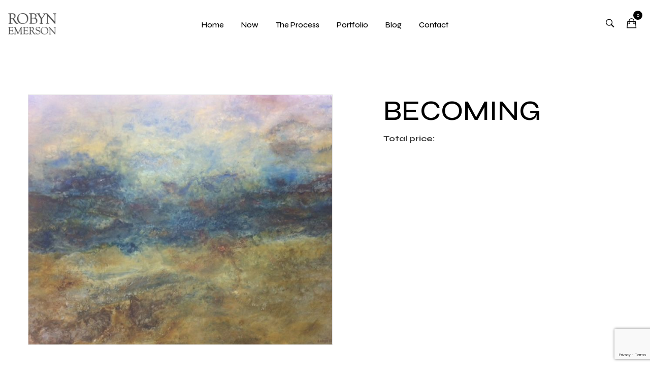

--- FILE ---
content_type: text/html; charset=UTF-8
request_url: https://robynemerson.com.au/product/becoming/
body_size: 12669
content:
<!DOCTYPE html>
<html class="no-js" lang="en-US"> <!--<![endif]-->
    <head>
        <meta charset="UTF-8">
        <meta name="viewport" content="width=device-width, initial-scale=1">
		<title>BECOMING &#8211; Robyn Emerson</title>
<meta name='robots' content='max-image-preview:large' />
<link rel='dns-prefetch' href='//fonts.googleapis.com' />
<link rel="alternate" type="application/rss+xml" title="Robyn Emerson &raquo; Feed" href="https://robynemerson.com.au/feed/" />
<link rel="alternate" type="application/rss+xml" title="Robyn Emerson &raquo; Comments Feed" href="https://robynemerson.com.au/comments/feed/" />
<link rel="alternate" title="oEmbed (JSON)" type="application/json+oembed" href="https://robynemerson.com.au/wp-json/oembed/1.0/embed?url=https%3A%2F%2Frobynemerson.com.au%2Fproduct%2Fbecoming%2F" />
<link rel="alternate" title="oEmbed (XML)" type="text/xml+oembed" href="https://robynemerson.com.au/wp-json/oembed/1.0/embed?url=https%3A%2F%2Frobynemerson.com.au%2Fproduct%2Fbecoming%2F&#038;format=xml" />
<style id='wp-img-auto-sizes-contain-inline-css' type='text/css'>
img:is([sizes=auto i],[sizes^="auto," i]){contain-intrinsic-size:3000px 1500px}
/*# sourceURL=wp-img-auto-sizes-contain-inline-css */
</style>

<link rel='stylesheet' id='caleo-fonts-css' href='//fonts.googleapis.com/css?family=Syne:400,500,600,700,800&#038;subset=latin,latin-ext&#038;display=swap' type='text/css' media='all' />
<link rel='stylesheet' id='ionicons-css' href='https://robynemerson.com.au/wp-content/themes/caleo/assets/css/lib/ionicons.css?ver=6.9' type='text/css' media='all' />
<link rel='stylesheet' id='bootstrap-css' href='https://robynemerson.com.au/wp-content/themes/caleo/assets/css/lib/bootstrap.css?ver=6.9' type='text/css' media='all' />
<link rel='stylesheet' id='caleo-preloader-css' href='https://robynemerson.com.au/wp-content/themes/caleo/assets/css/preloader.css?ver=6.9' type='text/css' media='all' />
<link rel='stylesheet' id='caleo-general-css' href='https://robynemerson.com.au/wp-content/themes/caleo/assets/css/general.css?ver=6.9' type='text/css' media='all' />
<link rel='stylesheet' id='caleo-shop-css' href='https://robynemerson.com.au/wp-content/themes/caleo/assets/css/shop.css?ver=6.9' type='text/css' media='all' />
<link rel='stylesheet' id='font-awesome-css' href='https://robynemerson.com.au/wp-content/themes/caleo/assets/css/lib/font-awesome.min.css?ver=6.9' type='text/css' media='all' />
<link rel='stylesheet' id='caleo-blog-single-css' href='https://robynemerson.com.au/wp-content/themes/caleo/assets/css/blog/blog-single.css?ver=6.9' type='text/css' media='all' />
<link rel='stylesheet' id='caleo-main-style-css' href='https://robynemerson.com.au/wp-content/themes/caleo/assets/css/style.css?ver=6.9' type='text/css' media='all' />
<link rel='stylesheet' id='caleo-style-css' href='https://robynemerson.com.au/wp-content/themes/caleo/style.css?ver=6.9' type='text/css' media='all' />
<style id='wp-emoji-styles-inline-css' type='text/css'>

	img.wp-smiley, img.emoji {
		display: inline !important;
		border: none !important;
		box-shadow: none !important;
		height: 1em !important;
		width: 1em !important;
		margin: 0 0.07em !important;
		vertical-align: -0.1em !important;
		background: none !important;
		padding: 0 !important;
	}
/*# sourceURL=wp-emoji-styles-inline-css */
</style>
<link rel='stylesheet' id='wp-block-library-css' href='https://robynemerson.com.au/wp-includes/css/dist/block-library/style.min.css?ver=6.9' type='text/css' media='all' />
<link rel='stylesheet' id='wc-blocks-style-css' href='https://robynemerson.com.au/wp-content/plugins/woocommerce/assets/client/blocks/wc-blocks.css?ver=wc-10.2.2' type='text/css' media='all' />
<style id='global-styles-inline-css' type='text/css'>
:root{--wp--preset--aspect-ratio--square: 1;--wp--preset--aspect-ratio--4-3: 4/3;--wp--preset--aspect-ratio--3-4: 3/4;--wp--preset--aspect-ratio--3-2: 3/2;--wp--preset--aspect-ratio--2-3: 2/3;--wp--preset--aspect-ratio--16-9: 16/9;--wp--preset--aspect-ratio--9-16: 9/16;--wp--preset--color--black: #000000;--wp--preset--color--cyan-bluish-gray: #abb8c3;--wp--preset--color--white: #ffffff;--wp--preset--color--pale-pink: #f78da7;--wp--preset--color--vivid-red: #cf2e2e;--wp--preset--color--luminous-vivid-orange: #ff6900;--wp--preset--color--luminous-vivid-amber: #fcb900;--wp--preset--color--light-green-cyan: #7bdcb5;--wp--preset--color--vivid-green-cyan: #00d084;--wp--preset--color--pale-cyan-blue: #8ed1fc;--wp--preset--color--vivid-cyan-blue: #0693e3;--wp--preset--color--vivid-purple: #9b51e0;--wp--preset--gradient--vivid-cyan-blue-to-vivid-purple: linear-gradient(135deg,rgb(6,147,227) 0%,rgb(155,81,224) 100%);--wp--preset--gradient--light-green-cyan-to-vivid-green-cyan: linear-gradient(135deg,rgb(122,220,180) 0%,rgb(0,208,130) 100%);--wp--preset--gradient--luminous-vivid-amber-to-luminous-vivid-orange: linear-gradient(135deg,rgb(252,185,0) 0%,rgb(255,105,0) 100%);--wp--preset--gradient--luminous-vivid-orange-to-vivid-red: linear-gradient(135deg,rgb(255,105,0) 0%,rgb(207,46,46) 100%);--wp--preset--gradient--very-light-gray-to-cyan-bluish-gray: linear-gradient(135deg,rgb(238,238,238) 0%,rgb(169,184,195) 100%);--wp--preset--gradient--cool-to-warm-spectrum: linear-gradient(135deg,rgb(74,234,220) 0%,rgb(151,120,209) 20%,rgb(207,42,186) 40%,rgb(238,44,130) 60%,rgb(251,105,98) 80%,rgb(254,248,76) 100%);--wp--preset--gradient--blush-light-purple: linear-gradient(135deg,rgb(255,206,236) 0%,rgb(152,150,240) 100%);--wp--preset--gradient--blush-bordeaux: linear-gradient(135deg,rgb(254,205,165) 0%,rgb(254,45,45) 50%,rgb(107,0,62) 100%);--wp--preset--gradient--luminous-dusk: linear-gradient(135deg,rgb(255,203,112) 0%,rgb(199,81,192) 50%,rgb(65,88,208) 100%);--wp--preset--gradient--pale-ocean: linear-gradient(135deg,rgb(255,245,203) 0%,rgb(182,227,212) 50%,rgb(51,167,181) 100%);--wp--preset--gradient--electric-grass: linear-gradient(135deg,rgb(202,248,128) 0%,rgb(113,206,126) 100%);--wp--preset--gradient--midnight: linear-gradient(135deg,rgb(2,3,129) 0%,rgb(40,116,252) 100%);--wp--preset--font-size--small: 13px;--wp--preset--font-size--medium: 20px;--wp--preset--font-size--large: 36px;--wp--preset--font-size--x-large: 42px;--wp--preset--spacing--20: 0.44rem;--wp--preset--spacing--30: 0.67rem;--wp--preset--spacing--40: 1rem;--wp--preset--spacing--50: 1.5rem;--wp--preset--spacing--60: 2.25rem;--wp--preset--spacing--70: 3.38rem;--wp--preset--spacing--80: 5.06rem;--wp--preset--shadow--natural: 6px 6px 9px rgba(0, 0, 0, 0.2);--wp--preset--shadow--deep: 12px 12px 50px rgba(0, 0, 0, 0.4);--wp--preset--shadow--sharp: 6px 6px 0px rgba(0, 0, 0, 0.2);--wp--preset--shadow--outlined: 6px 6px 0px -3px rgb(255, 255, 255), 6px 6px rgb(0, 0, 0);--wp--preset--shadow--crisp: 6px 6px 0px rgb(0, 0, 0);}:where(.is-layout-flex){gap: 0.5em;}:where(.is-layout-grid){gap: 0.5em;}body .is-layout-flex{display: flex;}.is-layout-flex{flex-wrap: wrap;align-items: center;}.is-layout-flex > :is(*, div){margin: 0;}body .is-layout-grid{display: grid;}.is-layout-grid > :is(*, div){margin: 0;}:where(.wp-block-columns.is-layout-flex){gap: 2em;}:where(.wp-block-columns.is-layout-grid){gap: 2em;}:where(.wp-block-post-template.is-layout-flex){gap: 1.25em;}:where(.wp-block-post-template.is-layout-grid){gap: 1.25em;}.has-black-color{color: var(--wp--preset--color--black) !important;}.has-cyan-bluish-gray-color{color: var(--wp--preset--color--cyan-bluish-gray) !important;}.has-white-color{color: var(--wp--preset--color--white) !important;}.has-pale-pink-color{color: var(--wp--preset--color--pale-pink) !important;}.has-vivid-red-color{color: var(--wp--preset--color--vivid-red) !important;}.has-luminous-vivid-orange-color{color: var(--wp--preset--color--luminous-vivid-orange) !important;}.has-luminous-vivid-amber-color{color: var(--wp--preset--color--luminous-vivid-amber) !important;}.has-light-green-cyan-color{color: var(--wp--preset--color--light-green-cyan) !important;}.has-vivid-green-cyan-color{color: var(--wp--preset--color--vivid-green-cyan) !important;}.has-pale-cyan-blue-color{color: var(--wp--preset--color--pale-cyan-blue) !important;}.has-vivid-cyan-blue-color{color: var(--wp--preset--color--vivid-cyan-blue) !important;}.has-vivid-purple-color{color: var(--wp--preset--color--vivid-purple) !important;}.has-black-background-color{background-color: var(--wp--preset--color--black) !important;}.has-cyan-bluish-gray-background-color{background-color: var(--wp--preset--color--cyan-bluish-gray) !important;}.has-white-background-color{background-color: var(--wp--preset--color--white) !important;}.has-pale-pink-background-color{background-color: var(--wp--preset--color--pale-pink) !important;}.has-vivid-red-background-color{background-color: var(--wp--preset--color--vivid-red) !important;}.has-luminous-vivid-orange-background-color{background-color: var(--wp--preset--color--luminous-vivid-orange) !important;}.has-luminous-vivid-amber-background-color{background-color: var(--wp--preset--color--luminous-vivid-amber) !important;}.has-light-green-cyan-background-color{background-color: var(--wp--preset--color--light-green-cyan) !important;}.has-vivid-green-cyan-background-color{background-color: var(--wp--preset--color--vivid-green-cyan) !important;}.has-pale-cyan-blue-background-color{background-color: var(--wp--preset--color--pale-cyan-blue) !important;}.has-vivid-cyan-blue-background-color{background-color: var(--wp--preset--color--vivid-cyan-blue) !important;}.has-vivid-purple-background-color{background-color: var(--wp--preset--color--vivid-purple) !important;}.has-black-border-color{border-color: var(--wp--preset--color--black) !important;}.has-cyan-bluish-gray-border-color{border-color: var(--wp--preset--color--cyan-bluish-gray) !important;}.has-white-border-color{border-color: var(--wp--preset--color--white) !important;}.has-pale-pink-border-color{border-color: var(--wp--preset--color--pale-pink) !important;}.has-vivid-red-border-color{border-color: var(--wp--preset--color--vivid-red) !important;}.has-luminous-vivid-orange-border-color{border-color: var(--wp--preset--color--luminous-vivid-orange) !important;}.has-luminous-vivid-amber-border-color{border-color: var(--wp--preset--color--luminous-vivid-amber) !important;}.has-light-green-cyan-border-color{border-color: var(--wp--preset--color--light-green-cyan) !important;}.has-vivid-green-cyan-border-color{border-color: var(--wp--preset--color--vivid-green-cyan) !important;}.has-pale-cyan-blue-border-color{border-color: var(--wp--preset--color--pale-cyan-blue) !important;}.has-vivid-cyan-blue-border-color{border-color: var(--wp--preset--color--vivid-cyan-blue) !important;}.has-vivid-purple-border-color{border-color: var(--wp--preset--color--vivid-purple) !important;}.has-vivid-cyan-blue-to-vivid-purple-gradient-background{background: var(--wp--preset--gradient--vivid-cyan-blue-to-vivid-purple) !important;}.has-light-green-cyan-to-vivid-green-cyan-gradient-background{background: var(--wp--preset--gradient--light-green-cyan-to-vivid-green-cyan) !important;}.has-luminous-vivid-amber-to-luminous-vivid-orange-gradient-background{background: var(--wp--preset--gradient--luminous-vivid-amber-to-luminous-vivid-orange) !important;}.has-luminous-vivid-orange-to-vivid-red-gradient-background{background: var(--wp--preset--gradient--luminous-vivid-orange-to-vivid-red) !important;}.has-very-light-gray-to-cyan-bluish-gray-gradient-background{background: var(--wp--preset--gradient--very-light-gray-to-cyan-bluish-gray) !important;}.has-cool-to-warm-spectrum-gradient-background{background: var(--wp--preset--gradient--cool-to-warm-spectrum) !important;}.has-blush-light-purple-gradient-background{background: var(--wp--preset--gradient--blush-light-purple) !important;}.has-blush-bordeaux-gradient-background{background: var(--wp--preset--gradient--blush-bordeaux) !important;}.has-luminous-dusk-gradient-background{background: var(--wp--preset--gradient--luminous-dusk) !important;}.has-pale-ocean-gradient-background{background: var(--wp--preset--gradient--pale-ocean) !important;}.has-electric-grass-gradient-background{background: var(--wp--preset--gradient--electric-grass) !important;}.has-midnight-gradient-background{background: var(--wp--preset--gradient--midnight) !important;}.has-small-font-size{font-size: var(--wp--preset--font-size--small) !important;}.has-medium-font-size{font-size: var(--wp--preset--font-size--medium) !important;}.has-large-font-size{font-size: var(--wp--preset--font-size--large) !important;}.has-x-large-font-size{font-size: var(--wp--preset--font-size--x-large) !important;}
/*# sourceURL=global-styles-inline-css */
</style>

<style id='classic-theme-styles-inline-css' type='text/css'>
/*! This file is auto-generated */
.wp-block-button__link{color:#fff;background-color:#32373c;border-radius:9999px;box-shadow:none;text-decoration:none;padding:calc(.667em + 2px) calc(1.333em + 2px);font-size:1.125em}.wp-block-file__button{background:#32373c;color:#fff;text-decoration:none}
/*# sourceURL=/wp-includes/css/classic-themes.min.css */
</style>
<link rel='stylesheet' id='contact-form-7-css' href='https://robynemerson.com.au/wp-content/plugins/contact-form-7/includes/css/styles.css?ver=6.1.2' type='text/css' media='all' />
<link rel='stylesheet' id='woocommerce-layout-css' href='https://robynemerson.com.au/wp-content/plugins/woocommerce/assets/css/woocommerce-layout.css?ver=10.2.2' type='text/css' media='all' />
<link rel='stylesheet' id='woocommerce-smallscreen-css' href='https://robynemerson.com.au/wp-content/plugins/woocommerce/assets/css/woocommerce-smallscreen.css?ver=10.2.2' type='text/css' media='only screen and (max-width: 768px)' />
<link rel='stylesheet' id='woocommerce-general-css' href='https://robynemerson.com.au/wp-content/plugins/woocommerce/assets/css/woocommerce.css?ver=10.2.2' type='text/css' media='all' />
<style id='woocommerce-inline-inline-css' type='text/css'>
.woocommerce form .form-row .required { visibility: visible; }
/*# sourceURL=woocommerce-inline-inline-css */
</style>
<link rel='stylesheet' id='brands-styles-css' href='https://robynemerson.com.au/wp-content/plugins/woocommerce/assets/css/brands.css?ver=10.2.2' type='text/css' media='all' />
<link rel='stylesheet' id='caleo-child-css-css' href='https://robynemerson.com.au/wp-content/themes/caleo-child-theme/style.css?ver=6.9' type='text/css' media='all' />
<link rel='stylesheet' id='elementor-icons-css' href='https://robynemerson.com.au/wp-content/plugins/elementor/assets/lib/eicons/css/elementor-icons.min.css?ver=5.43.0' type='text/css' media='all' />
<link rel='stylesheet' id='elementor-frontend-css' href='https://robynemerson.com.au/wp-content/plugins/elementor/assets/css/frontend.min.css?ver=3.30.1' type='text/css' media='all' />
<link rel='stylesheet' id='elementor-post-9-css' href='https://robynemerson.com.au/wp-content/uploads/elementor/css/post-9.css?ver=1751940029' type='text/css' media='all' />
<link rel='stylesheet' id='elementor-post-9227-css' href='https://robynemerson.com.au/wp-content/uploads/elementor/css/post-9227.css?ver=1751941280' type='text/css' media='all' />
<link rel='stylesheet' id='elementor-post-6265-css' href='https://robynemerson.com.au/wp-content/uploads/elementor/css/post-6265.css?ver=1759815525' type='text/css' media='all' />
<link rel='stylesheet' id='aheto_google_fonts-css' href='https://fonts.googleapis.com/css?family=Roboto:200,200i,300,300i,400,400i,500,500i,600,600i,700,700i,800,800i,900,900i%7CSyne:200,200i,300,300i,400,400i,500,500i,600,600i,700,700i,800,800i,900,900i&#038;display=swap' type='text/css' media='all' />
<link rel='stylesheet' id='elegant-css' href='https://robynemerson.com.au/wp-content/plugins/aheto/assets/fonts/elegant.min.css' type='text/css' media='all' />
<link rel='stylesheet' id='font-awesome-4.7.0-css' href='https://robynemerson.com.au/wp-content/plugins/aheto/assets/fonts/font-awesome.min.css' type='text/css' media='all' />
<link rel='stylesheet' id='style-main-css' href='https://robynemerson.com.au/wp-content/plugins/aheto/assets/frontend/css/style.css' type='text/css' media='all' />
<link rel='stylesheet' id='aheto-shop-css' href='https://robynemerson.com.au/wp-content/plugins/aheto/assets/frontend/css/shop.css' type='text/css' media='all' />
<link rel='stylesheet' id='style-skin-css' href='//robynemerson.com.au/wp-content/uploads/aheto-styles/aheto-default.css?timestamp=1695860815' type='text/css' media='all' />
<link rel='stylesheet' id='elementor-gf-local-roboto-css' href='https://robynemerson.com.au/wp-content/uploads/elementor/google-fonts/css/roboto.css?ver=1751940050' type='text/css' media='all' />
<link rel='stylesheet' id='elementor-gf-local-robotoslab-css' href='https://robynemerson.com.au/wp-content/uploads/elementor/google-fonts/css/robotoslab.css?ver=1751940058' type='text/css' media='all' />
<script type="text/javascript" src="https://robynemerson.com.au/wp-includes/js/jquery/jquery.min.js?ver=3.7.1" id="jquery-core-js"></script>
<script type="text/javascript" src="https://robynemerson.com.au/wp-includes/js/jquery/jquery-migrate.min.js?ver=3.4.1" id="jquery-migrate-js"></script>
<script type="text/javascript" src="https://robynemerson.com.au/wp-content/plugins/woocommerce/assets/js/jquery-blockui/jquery.blockUI.min.js?ver=2.7.0-wc.10.2.2" id="jquery-blockui-js" defer="defer" data-wp-strategy="defer"></script>
<script type="text/javascript" id="wc-add-to-cart-js-extra">
/* <![CDATA[ */
var wc_add_to_cart_params = {"ajax_url":"/wp-admin/admin-ajax.php","wc_ajax_url":"/?wc-ajax=%%endpoint%%","i18n_view_cart":"View cart","cart_url":"https://robynemerson.com.au/?page_id=12","is_cart":"","cart_redirect_after_add":"no"};
//# sourceURL=wc-add-to-cart-js-extra
/* ]]> */
</script>
<script type="text/javascript" src="https://robynemerson.com.au/wp-content/plugins/woocommerce/assets/js/frontend/add-to-cart.min.js?ver=10.2.2" id="wc-add-to-cart-js" defer="defer" data-wp-strategy="defer"></script>
<script type="text/javascript" id="wc-single-product-js-extra">
/* <![CDATA[ */
var wc_single_product_params = {"i18n_required_rating_text":"Please select a rating","i18n_rating_options":["1 of 5 stars","2 of 5 stars","3 of 5 stars","4 of 5 stars","5 of 5 stars"],"i18n_product_gallery_trigger_text":"View full-screen image gallery","review_rating_required":"yes","flexslider":{"rtl":false,"animation":"slide","smoothHeight":true,"directionNav":false,"controlNav":"thumbnails","slideshow":false,"animationSpeed":500,"animationLoop":false,"allowOneSlide":false},"zoom_enabled":"","zoom_options":[],"photoswipe_enabled":"","photoswipe_options":{"shareEl":false,"closeOnScroll":false,"history":false,"hideAnimationDuration":0,"showAnimationDuration":0},"flexslider_enabled":""};
//# sourceURL=wc-single-product-js-extra
/* ]]> */
</script>
<script type="text/javascript" src="https://robynemerson.com.au/wp-content/plugins/woocommerce/assets/js/frontend/single-product.min.js?ver=10.2.2" id="wc-single-product-js" defer="defer" data-wp-strategy="defer"></script>
<script type="text/javascript" src="https://robynemerson.com.au/wp-content/plugins/woocommerce/assets/js/js-cookie/js.cookie.min.js?ver=2.1.4-wc.10.2.2" id="js-cookie-js" defer="defer" data-wp-strategy="defer"></script>
<script type="text/javascript" id="woocommerce-js-extra">
/* <![CDATA[ */
var woocommerce_params = {"ajax_url":"/wp-admin/admin-ajax.php","wc_ajax_url":"/?wc-ajax=%%endpoint%%","i18n_password_show":"Show password","i18n_password_hide":"Hide password"};
//# sourceURL=woocommerce-js-extra
/* ]]> */
</script>
<script type="text/javascript" src="https://robynemerson.com.au/wp-content/plugins/woocommerce/assets/js/frontend/woocommerce.min.js?ver=10.2.2" id="woocommerce-js" defer="defer" data-wp-strategy="defer"></script>
<link rel="EditURI" type="application/rsd+xml" title="RSD" href="https://robynemerson.com.au/xmlrpc.php?rsd" />
<meta name="generator" content="WordPress 6.9" />
<meta name="generator" content="WooCommerce 10.2.2" />
<link rel="canonical" href="https://robynemerson.com.au/product/becoming/" />
<link rel='shortlink' href='https://robynemerson.com.au/?p=9384' />
	<noscript><style>.woocommerce-product-gallery{ opacity: 1 !important; }</style></noscript>
	<meta name="generator" content="Elementor 3.30.1; features: additional_custom_breakpoints; settings: css_print_method-external, google_font-enabled, font_display-swap">
			<style>
				.e-con.e-parent:nth-of-type(n+4):not(.e-lazyloaded):not(.e-no-lazyload),
				.e-con.e-parent:nth-of-type(n+4):not(.e-lazyloaded):not(.e-no-lazyload) * {
					background-image: none !important;
				}
				@media screen and (max-height: 1024px) {
					.e-con.e-parent:nth-of-type(n+3):not(.e-lazyloaded):not(.e-no-lazyload),
					.e-con.e-parent:nth-of-type(n+3):not(.e-lazyloaded):not(.e-no-lazyload) * {
						background-image: none !important;
					}
				}
				@media screen and (max-height: 640px) {
					.e-con.e-parent:nth-of-type(n+2):not(.e-lazyloaded):not(.e-no-lazyload),
					.e-con.e-parent:nth-of-type(n+2):not(.e-lazyloaded):not(.e-no-lazyload) * {
						background-image: none !important;
					}
				}
			</style>
					<style type="text/css">
					.site-title,
			.site-description {
				position: absolute;
				clip: rect(1px, 1px, 1px, 1px);
			}
				</style>
		<link rel="icon" href="https://robynemerson.com.au/wp-content/uploads/2023/08/cropped-icon-32x32.jpg" sizes="32x32" />
<link rel="icon" href="https://robynemerson.com.au/wp-content/uploads/2023/08/cropped-icon-192x192.jpg" sizes="192x192" />
<link rel="apple-touch-icon" href="https://robynemerson.com.au/wp-content/uploads/2023/08/cropped-icon-180x180.jpg" />
<meta name="msapplication-TileImage" content="https://robynemerson.com.au/wp-content/uploads/2023/08/cropped-icon-270x270.jpg" />
<style type="text/css">body .aheto-footer, body .aheto-footer p{color:#ffffff;}body .aheto-footer a{color:#ffffff;}</style><style type="text/css"></style>    <link rel='stylesheet' id='navigation-style-3-css' href='https://robynemerson.com.au/wp-content/plugins/aheto/shortcodes/navigation/assets/css/layout3.css' type='text/css' media='all' />
<link rel='stylesheet' id='e-animation-slideInUp-css' href='https://robynemerson.com.au/wp-content/plugins/elementor/assets/lib/animations/styles/slideInUp.min.css?ver=3.30.1' type='text/css' media='all' />
<link rel='stylesheet' id='widget-image-css' href='https://robynemerson.com.au/wp-content/plugins/elementor/assets/css/widget-image.min.css?ver=3.30.1' type='text/css' media='all' />
<link rel='stylesheet' id='heading-style-1-css' href='https://robynemerson.com.au/wp-content/plugins/aheto/shortcodes/heading/assets/css/layout1.css' type='text/css' media='all' />
<link rel='stylesheet' id='azyn-contents-layout1-css' href='https://robynemerson.com.au/wp-content/plugins/aheto/shortcodes/contents/assets/css/azyn_layout1.css' type='text/css' media='all' />
<link rel='stylesheet' id='aheto-search-css' href='https://robynemerson.com.au/wp-content/plugins/aheto/assets/frontend/css/search.css?ver=0.9.0' type='text/css' media='all' />
</head>
<body class="wp-singular product-template-default single single-product postid-9384 wp-theme-caleo wp-child-theme-caleo-child-theme theme-caleo woocommerce woocommerce-page woocommerce-no-js no-sidebar elementor-default elementor-kit-9" >
<!-- MAIN_WRAPPER -->

            <div class="caleo-loader-wrap">
                <div class="caleo-st-loader">
                    <div class="caleo-st-loader1">
                        <div class="caleo-loader">
                            <div class="caleo-loader-overlay caleo-loader-overlay1"></div>
                            <div class="caleo-loader-overlay caleo-loader-overlay2"></div>
                            <div class="caleo-loader-letter">
		                        <h2>Robyn Emerson</h2>
                            </div>
                        </div>
                    </div>
                </div>
            </div>

			
    <header id="masthead" itemscope="itemscope" itemtype="https://schema.org/WPHeader"
            class="aheto-header  ">
					<div data-elementor-type="page" data-elementor-id="9227" class="elementor elementor-9227">
						<section class="elementor-section elementor-top-section elementor-element elementor-element-5a2d214 elementor-section-stretched elementor-section-full_width elementor-section-height-default elementor-section-height-default" data-id="5a2d214" data-element_type="section" data-settings="{&quot;stretch_section&quot;:&quot;section-stretched&quot;}">
						<div class="elementor-container elementor-column-gap-default">
					<div class="elementor-column elementor-col-100 elementor-top-column elementor-element elementor-element-74687ff2" data-id="74687ff2" data-element_type="column">
			<div class="elementor-widget-wrap elementor-element-populated">
						<div class="elementor-element elementor-element-7414e6c1 elementor-widget elementor-widget-aheto_navigation" data-id="7414e6c1" data-element_type="widget" data-widget_type="aheto_navigation.default">
				<div class="elementor-widget-container">
					
<div class="aheto_navigation_696880604e1e5   main-header main-header--modern main-header-js" data-mobile-menu="1199">
	<div class="main-header__main-line">
		<div class="aheto-logo main-header__logo">
			<a href="https://robynemerson.com.au/">
				<img width="216" height="100" src="https://robynemerson.com.au/wp-content/uploads/2023/08/RE-logo.png" class="aheto-logo__image" alt="" decoding="async" /><img width="216" height="100" src="https://robynemerson.com.au/wp-content/uploads/2023/08/RE-logo.png" class="aheto-logo__image aheto-logo__image-scroll" alt="" decoding="async" /><img width="216" height="100" src="https://robynemerson.com.au/wp-content/uploads/2023/08/RE-logo.png" class="aheto-logo__image mob-logo" alt="" decoding="async" /><img loading="lazy" width="216" height="100" src="https://robynemerson.com.au/wp-content/uploads/2023/08/RE-logo.png" class="aheto-logo__image mob-logo aheto-logo__image-mob-scroll" alt="" decoding="async" />			</a>
		</div>
		<div class="main-header__menu-box ">
			<span class="mobile-menu-title">Menu</span>
			<nav class="menu-home-page-container"><ul id="menu-main-menu" class="main-menu main-menu--inline"><li id="menu-item-9612" class="menu-item menu-item-type-post_type menu-item-object-page menu-item-home menu-item-9612"><a href="https://robynemerson.com.au/">Home</a></li>
<li id="menu-item-9684" class="menu-item menu-item-type-post_type menu-item-object-page menu-item-9684"><a href="https://robynemerson.com.au/now/">Now</a></li>
<li id="menu-item-9618" class="menu-item menu-item-type-post_type menu-item-object-page menu-item-9618"><a href="https://robynemerson.com.au/the-process/">The Process</a></li>
<li id="menu-item-9614" class="menu-item menu-item-type-post_type menu-item-object-page menu-item-9614"><a href="https://robynemerson.com.au/portfolio/">Portfolio</a></li>
<li id="menu-item-9604" class="menu-item menu-item-type-post_type menu-item-object-page menu-item-9604"><a href="https://robynemerson.com.au/blog/">Blog</a></li>
<li id="menu-item-9607" class="menu-item menu-item-type-post_type menu-item-object-page menu-item-9607"><a href="https://robynemerson.com.au/contact/">Contact</a></li>
</ul></nav>		</div>
		<div class="main-header__widget-box">
						<ul class="icons-widget main-header__icons">
									<li class="icons-widget__item">
						<a class="icons-widget__link search-btn js-open-search" href="#">
							<i class="icon ion-ios-search-strong" aria-hidden="true"></i>
						</a>
					</li>
													<li class="icons-widget__item">
						<a class="icons-widget__link" href="https://robynemerson.com.au/?page_id=12">
							<i class="icon ion-bag" aria-hidden="true"></i>
							<span class="button-number">0</span>
						</a>
					</li>
							</ul>
			<button class="hamburger main-header__hamburger js-toggle-mobile-menu" type="button">
                <span class="hamburger-box">
                    <span class="hamburger-inner"></span>
                </span>
			</button>
		</div>
	</div>
</div>
				</div>
				</div>
					</div>
		</div>
					</div>
		</section>
				</div>
		    </header>


	    <div class="container">
    <div class="row">
    <div class="col-12 ">


					
			<div class="woocommerce-notices-wrapper"></div><div id="product-9384" class="product type-product post-9384 status-publish first outofstock product_cat-encaustic has-post-thumbnail shipping-taxable product-type-simple">


    <div class="row">
		
            <div class="col-12 col-lg-7">
                <div class="swiper caleo-product-gallery">
                    <div class="swiper-container caleo-shop-product-main" data-slides="1" data-slides_md="1"
                         data-effect="fade" data-loop="1">
                        <div class="swiper-wrapper">

                            <div class="swiper-slide">
								<img loading="lazy" width="700" height="575" src="https://robynemerson.com.au/wp-content/uploads/2023/08/Becoming-700x575.jpg" class="attachment-caleo-product-large size-caleo-product-large" alt="" decoding="async" />                            </div>

							

                        </div>
						                    </div>
					                </div>
            </div>

		
        <div class="summary entry-summary col-12 col-lg-5">
			<h1 class="product_title entry-title">BECOMING</h1><p class="price"><b>Total price:</b></p>
        </div>
    </div>

	
        <div class="caleo-product-details-wrap">
			                <div class="caleo-product-details">
					
<h4>Details</h4>

<p>Pellentesque habitant morbi tristique senectus et netus et malesuada fames ac turpis egestas. Vestibulum tortor quam, feugiat vitae, ultricies eget, tempor sit amet, ante. Donec eu libero sit amet quam egestas semper. Aenean ultricies mi vitae est. Mauris placerat eleifend leo.</p>
                </div>
			        </div>

	
	<section class="related products">

					<h2>Just for you</h2>
				<ul class="products columns-4">

			
					<li class="product type-product post-9131 status-publish first outofstock product_cat-encaustic has-post-thumbnail shipping-taxable product-type-simple">
	<a href="https://robynemerson.com.au/product/when-the-night-comes-falling-from-the-sky/" class="woocommerce-LoopProduct-link woocommerce-loop-product__link">	<div class="aheto-product__label sold">
		Sold out	</div>
<img width="300" height="300" src="https://robynemerson.com.au/wp-content/uploads/2023/08/WhentheNightComesFallingfromtheSky-300x300.jpg" class="attachment-woocommerce_thumbnail size-woocommerce_thumbnail" alt="WHEN THE NIGHT COMES FALLING FROM THE SKY" decoding="async" srcset="https://robynemerson.com.au/wp-content/uploads/2023/08/WhentheNightComesFallingfromtheSky-300x300.jpg 300w, https://robynemerson.com.au/wp-content/uploads/2023/08/WhentheNightComesFallingfromtheSky-100x100.jpg 100w, https://robynemerson.com.au/wp-content/uploads/2023/08/WhentheNightComesFallingfromtheSky-150x150.jpg 150w, https://robynemerson.com.au/wp-content/uploads/2023/08/WhentheNightComesFallingfromtheSky-350x350.jpg 350w" sizes="(max-width: 300px) 100vw, 300px" />            <div class="aheto-product__terms">

				
                    <a href="https://robynemerson.com.au/product-category/encaustic/"
                       class="aheto-product__terms-link">Encaustic</a>

				
            </div>
		<h6 class="woocommerce-loop-product--title"><a href="https://robynemerson.com.au/product/when-the-night-comes-falling-from-the-sky/">WHEN THE NIGHT COMES FALLING FROM THE SKY</a></h6>
    <div class="aheto-product__rating">
		        <div class="star-rating" role="img"
             aria-label="Rated 0 out of 5"><span style="width:0%">Rated <strong class="rating">0</strong> out of 5</span></div>
        <span class="rating-count">0</span>
    </div>
</a><a href="https://robynemerson.com.au/product/when-the-night-comes-falling-from-the-sky/" aria-describedby="woocommerce_loop_add_to_cart_link_describedby_9131" data-quantity="1" class="button product_type_simple" data-product_id="9131" data-product_sku="woo-belt-1" aria-label="Read more about &ldquo;WHEN THE NIGHT COMES FALLING FROM THE SKY&rdquo;" rel="nofollow" data-success_message="">Read more</a>	<span id="woocommerce_loop_add_to_cart_link_describedby_9131" class="screen-reader-text">
			</span>
</li>

			
					<li class="product type-product post-9410 status-publish outofstock product_cat-encaustic has-post-thumbnail shipping-taxable product-type-simple">
	<a href="https://robynemerson.com.au/product/what-i-didnt-do/" class="woocommerce-LoopProduct-link woocommerce-loop-product__link">	<div class="aheto-product__label sold">
		Sold out	</div>
<img width="300" height="300" src="https://robynemerson.com.au/wp-content/uploads/2023/08/whatididntdo-300x300.jpg" class="attachment-woocommerce_thumbnail size-woocommerce_thumbnail" alt="WHAT I DIDN&#039;T DO" decoding="async" srcset="https://robynemerson.com.au/wp-content/uploads/2023/08/whatididntdo-300x300.jpg 300w, https://robynemerson.com.au/wp-content/uploads/2023/08/whatididntdo-100x100.jpg 100w, https://robynemerson.com.au/wp-content/uploads/2023/08/whatididntdo-150x150.jpg 150w, https://robynemerson.com.au/wp-content/uploads/2023/08/whatididntdo-700x700.jpg 700w, https://robynemerson.com.au/wp-content/uploads/2023/08/whatididntdo-350x350.jpg 350w" sizes="(max-width: 300px) 100vw, 300px" />            <div class="aheto-product__terms">

				
                    <a href="https://robynemerson.com.au/product-category/encaustic/"
                       class="aheto-product__terms-link">Encaustic</a>

				
            </div>
		<h6 class="woocommerce-loop-product--title"><a href="https://robynemerson.com.au/product/what-i-didnt-do/">WHAT I DIDN&#8217;T DO</a></h6>
    <div class="aheto-product__rating">
		        <div class="star-rating" role="img"
             aria-label="Rated 0 out of 5"><span style="width:0%">Rated <strong class="rating">0</strong> out of 5</span></div>
        <span class="rating-count">0</span>
    </div>
</a><a href="https://robynemerson.com.au/product/what-i-didnt-do/" aria-describedby="woocommerce_loop_add_to_cart_link_describedby_9410" data-quantity="1" class="button product_type_simple" data-product_id="9410" data-product_sku="woo-belt-2-1-1-2-2-1-1-1-1-1-1-1-1-3" aria-label="Read more about &ldquo;WHAT I DIDN&#039;T DO&rdquo;" rel="nofollow" data-success_message="">Read more</a>	<span id="woocommerce_loop_add_to_cart_link_describedby_9410" class="screen-reader-text">
			</span>
</li>

			
					<li class="product type-product post-9133 status-publish outofstock product_cat-encaustic has-post-thumbnail shipping-taxable product-type-simple">
	<a href="https://robynemerson.com.au/product/sea/" class="woocommerce-LoopProduct-link woocommerce-loop-product__link">	<div class="aheto-product__label sold">
		Sold out	</div>
<img width="300" height="300" src="https://robynemerson.com.au/wp-content/uploads/2023/08/Sea-300x300.jpg" class="attachment-woocommerce_thumbnail size-woocommerce_thumbnail" alt="SEA" decoding="async" srcset="https://robynemerson.com.au/wp-content/uploads/2023/08/Sea-300x300.jpg 300w, https://robynemerson.com.au/wp-content/uploads/2023/08/Sea-100x100.jpg 100w, https://robynemerson.com.au/wp-content/uploads/2023/08/Sea-150x150.jpg 150w, https://robynemerson.com.au/wp-content/uploads/2023/08/Sea-350x350.jpg 350w" sizes="(max-width: 300px) 100vw, 300px" />            <div class="aheto-product__terms">

				
                    <a href="https://robynemerson.com.au/product-category/encaustic/"
                       class="aheto-product__terms-link">Encaustic</a>

				
            </div>
		<h6 class="woocommerce-loop-product--title"><a href="https://robynemerson.com.au/product/sea/">SEA</a></h6>
    <div class="aheto-product__rating">
		        <div class="star-rating" role="img"
             aria-label="Rated 0 out of 5"><span style="width:0%">Rated <strong class="rating">0</strong> out of 5</span></div>
        <span class="rating-count">0</span>
    </div>
</a><a href="https://robynemerson.com.au/product/sea/" aria-describedby="woocommerce_loop_add_to_cart_link_describedby_9133" data-quantity="1" class="button product_type_simple" data-product_id="9133" data-product_sku="woo-belt-2" aria-label="Read more about &ldquo;SEA&rdquo;" rel="nofollow" data-success_message="">Read more</a>	<span id="woocommerce_loop_add_to_cart_link_describedby_9133" class="screen-reader-text">
			</span>
</li>

			
					<li class="product type-product post-9424 status-publish last outofstock product_cat-encaustic has-post-thumbnail shipping-taxable product-type-simple">
	<a href="https://robynemerson.com.au/product/a-sense-of-place-nt/" class="woocommerce-LoopProduct-link woocommerce-loop-product__link">	<div class="aheto-product__label sold">
		Sold out	</div>
<img width="300" height="300" src="https://robynemerson.com.au/wp-content/uploads/2023/08/asenseofplace_nt-300x300.jpg" class="attachment-woocommerce_thumbnail size-woocommerce_thumbnail" alt="A SENSE OF PLACE, NT" decoding="async" srcset="https://robynemerson.com.au/wp-content/uploads/2023/08/asenseofplace_nt-300x300.jpg 300w, https://robynemerson.com.au/wp-content/uploads/2023/08/asenseofplace_nt-100x100.jpg 100w, https://robynemerson.com.au/wp-content/uploads/2023/08/asenseofplace_nt-150x150.jpg 150w, https://robynemerson.com.au/wp-content/uploads/2023/08/asenseofplace_nt-350x350.jpg 350w" sizes="(max-width: 300px) 100vw, 300px" />            <div class="aheto-product__terms">

				
                    <a href="https://robynemerson.com.au/product-category/encaustic/"
                       class="aheto-product__terms-link">Encaustic</a>

				
            </div>
		<h6 class="woocommerce-loop-product--title"><a href="https://robynemerson.com.au/product/a-sense-of-place-nt/">A SENSE OF PLACE, NT</a></h6>
    <div class="aheto-product__rating">
		        <div class="star-rating" role="img"
             aria-label="Rated 0 out of 5"><span style="width:0%">Rated <strong class="rating">0</strong> out of 5</span></div>
        <span class="rating-count">0</span>
    </div>
</a><a href="https://robynemerson.com.au/product/a-sense-of-place-nt/" aria-describedby="woocommerce_loop_add_to_cart_link_describedby_9424" data-quantity="1" class="button product_type_simple" data-product_id="9424" data-product_sku="woo-belt-2-1-1-2-2-1-1-1-1-1-1-1-1-5-1-1-1-1" aria-label="Read more about &ldquo;A SENSE OF PLACE, NT&rdquo;" rel="nofollow" data-success_message="">Read more</a>	<span id="woocommerce_loop_add_to_cart_link_describedby_9424" class="screen-reader-text">
			</span>
</li>

			
		</ul>

	</section>
	</div>


		
	
    </div>

    
	
    <footer class="aheto-footer ">

        <div class="container">

					<div data-elementor-type="wp-post" data-elementor-id="6265" class="elementor elementor-6265">
						<section class="elementor-section elementor-top-section elementor-element elementor-element-7819832 elementor-section-stretched elementor-section-boxed elementor-section-height-default elementor-section-height-default elementor-invisible" data-id="7819832" data-element_type="section" data-settings="{&quot;stretch_section&quot;:&quot;section-stretched&quot;,&quot;animation&quot;:&quot;slideInUp&quot;,&quot;background_background&quot;:&quot;classic&quot;}">
						<div class="elementor-container elementor-column-gap-no">
					<div class="elementor-column elementor-col-100 elementor-top-column elementor-element elementor-element-11f9974" data-id="11f9974" data-element_type="column">
			<div class="elementor-widget-wrap elementor-element-populated">
						<div class="elementor-element elementor-element-5417407 elementor-widget__width-initial elementor-widget elementor-widget-aheto_heading" data-id="5417407" data-element_type="widget" data-widget_type="aheto_heading.default">
				<div class="elementor-widget-container">
					
<div class="aheto-heading aheto-heading--main  align-tablet-default align-mob-default aheto_heading_69688060a6bfb ">

	
	
</div>
				</div>
				</div>
				<div class="elementor-element elementor-element-296b1ad elementor-widget__width-initial elementor-widget elementor-widget-aheto_contents" data-id="296b1ad" data-element_type="widget" data-widget_type="aheto_contents.default">
				<div class="elementor-widget-container">
					<div class="aheto_contents_69688060ae83c  aheto-contents--azyn-link">
	</div>
				</div>
				</div>
					</div>
		</div>
					</div>
		</section>
				<section class="elementor-section elementor-top-section elementor-element elementor-element-cef3605 elementor-section-full_width elementor-section-stretched elementor-section-height-default elementor-section-height-default" data-id="cef3605" data-element_type="section" data-settings="{&quot;stretch_section&quot;:&quot;section-stretched&quot;,&quot;background_background&quot;:&quot;classic&quot;}">
						<div class="elementor-container elementor-column-gap-no">
					<div class="elementor-column elementor-col-20 elementor-top-column elementor-element elementor-element-58839f1" data-id="58839f1" data-element_type="column">
			<div class="elementor-widget-wrap elementor-element-populated">
						<section class="elementor-section elementor-inner-section elementor-element elementor-element-1321d50 elementor-section-boxed elementor-section-height-default elementor-section-height-default" data-id="1321d50" data-element_type="section" data-settings="{&quot;background_background&quot;:&quot;classic&quot;}">
						<div class="elementor-container elementor-column-gap-no">
					<div class="elementor-column elementor-col-100 elementor-inner-column elementor-element elementor-element-f379597" data-id="f379597" data-element_type="column" data-settings="{&quot;background_background&quot;:&quot;classic&quot;}">
			<div class="elementor-widget-wrap elementor-element-populated">
						<div class="elementor-element elementor-element-de471a7 elementor-widget elementor-widget-image" data-id="de471a7" data-element_type="widget" data-widget_type="image.default">
				<div class="elementor-widget-container">
																<a href="https://www.instagram.com/" target="_blank">
							<img src="http://simonm178.sg-host.com/wp-content/uploads/2023/08/Group-1943.png" title="" alt="" loading="lazy" />								</a>
															</div>
				</div>
					</div>
		</div>
					</div>
		</section>
					</div>
		</div>
				<div class="elementor-column elementor-col-20 elementor-top-column elementor-element elementor-element-ad640f0" data-id="ad640f0" data-element_type="column">
			<div class="elementor-widget-wrap elementor-element-populated">
						<section class="elementor-section elementor-inner-section elementor-element elementor-element-718fe00 elementor-section-boxed elementor-section-height-default elementor-section-height-default" data-id="718fe00" data-element_type="section">
						<div class="elementor-container elementor-column-gap-no">
					<div class="elementor-column elementor-col-100 elementor-inner-column elementor-element elementor-element-d018b01" data-id="d018b01" data-element_type="column" data-settings="{&quot;background_background&quot;:&quot;classic&quot;}">
			<div class="elementor-widget-wrap elementor-element-populated">
						<div class="elementor-element elementor-element-6dfb939 elementor-widget elementor-widget-image" data-id="6dfb939" data-element_type="widget" data-widget_type="image.default">
				<div class="elementor-widget-container">
																<a href="https://www.instagram.com/" target="_blank">
							<img src="http://simonm178.sg-host.com/wp-content/uploads/2023/08/Group-1943.png" title="" alt="" loading="lazy" />								</a>
															</div>
				</div>
					</div>
		</div>
					</div>
		</section>
					</div>
		</div>
				<div class="elementor-column elementor-col-20 elementor-top-column elementor-element elementor-element-4957b7e" data-id="4957b7e" data-element_type="column">
			<div class="elementor-widget-wrap elementor-element-populated">
						<section class="elementor-section elementor-inner-section elementor-element elementor-element-03b6144 elementor-section-boxed elementor-section-height-default elementor-section-height-default" data-id="03b6144" data-element_type="section">
						<div class="elementor-container elementor-column-gap-no">
					<div class="elementor-column elementor-col-100 elementor-inner-column elementor-element elementor-element-f772d97" data-id="f772d97" data-element_type="column" data-settings="{&quot;background_background&quot;:&quot;classic&quot;}">
			<div class="elementor-widget-wrap elementor-element-populated">
						<div class="elementor-element elementor-element-6f4ccb3 elementor-widget elementor-widget-image" data-id="6f4ccb3" data-element_type="widget" data-widget_type="image.default">
				<div class="elementor-widget-container">
																<a href="https://www.instagram.com/" target="_blank">
							<img src="http://simonm178.sg-host.com/wp-content/uploads/2023/08/Group-1943.png" title="" alt="" loading="lazy" />								</a>
															</div>
				</div>
					</div>
		</div>
					</div>
		</section>
					</div>
		</div>
				<div class="elementor-column elementor-col-20 elementor-top-column elementor-element elementor-element-ee8836e" data-id="ee8836e" data-element_type="column">
			<div class="elementor-widget-wrap elementor-element-populated">
						<section class="elementor-section elementor-inner-section elementor-element elementor-element-62d76fc elementor-section-boxed elementor-section-height-default elementor-section-height-default" data-id="62d76fc" data-element_type="section">
						<div class="elementor-container elementor-column-gap-no">
					<div class="elementor-column elementor-col-100 elementor-inner-column elementor-element elementor-element-40210f9" data-id="40210f9" data-element_type="column" data-settings="{&quot;background_background&quot;:&quot;classic&quot;}">
			<div class="elementor-widget-wrap elementor-element-populated">
						<div class="elementor-element elementor-element-dc729ff elementor-widget elementor-widget-image" data-id="dc729ff" data-element_type="widget" data-widget_type="image.default">
				<div class="elementor-widget-container">
																<a href="https://www.instagram.com/" target="_blank">
							<img src="http://simonm178.sg-host.com/wp-content/uploads/2023/08/Group-1943.png" title="" alt="" loading="lazy" />								</a>
															</div>
				</div>
					</div>
		</div>
					</div>
		</section>
					</div>
		</div>
				<div class="elementor-column elementor-col-20 elementor-top-column elementor-element elementor-element-18fb6d0" data-id="18fb6d0" data-element_type="column">
			<div class="elementor-widget-wrap elementor-element-populated">
						<section class="elementor-section elementor-inner-section elementor-element elementor-element-47d60d0 elementor-section-boxed elementor-section-height-default elementor-section-height-default" data-id="47d60d0" data-element_type="section">
						<div class="elementor-container elementor-column-gap-no">
					<div class="elementor-column elementor-col-100 elementor-inner-column elementor-element elementor-element-3db8c2c" data-id="3db8c2c" data-element_type="column" data-settings="{&quot;background_background&quot;:&quot;classic&quot;}">
			<div class="elementor-widget-wrap elementor-element-populated">
						<div class="elementor-element elementor-element-255344b elementor-widget elementor-widget-image" data-id="255344b" data-element_type="widget" data-widget_type="image.default">
				<div class="elementor-widget-container">
																<a href="https://www.instagram.com/" target="_blank">
							<img src="http://simonm178.sg-host.com/wp-content/uploads/2023/08/Group-1943.png" title="" alt="" loading="lazy" />								</a>
															</div>
				</div>
					</div>
		</div>
					</div>
		</section>
					</div>
		</div>
					</div>
		</section>
				<section class="elementor-section elementor-top-section elementor-element elementor-element-3e672ec elementor-section-stretched elementor-section-full_width elementor-reverse-mobile elementor-section-height-default elementor-section-height-default" data-id="3e672ec" data-element_type="section" data-settings="{&quot;stretch_section&quot;:&quot;section-stretched&quot;,&quot;background_background&quot;:&quot;classic&quot;}">
						<div class="elementor-container elementor-column-gap-no">
					<div class="elementor-column elementor-col-33 elementor-top-column elementor-element elementor-element-11428cfa" data-id="11428cfa" data-element_type="column">
			<div class="elementor-widget-wrap elementor-element-populated">
						<div class="elementor-element elementor-element-5d4ef8 elementor-widget elementor-widget-aheto_heading" data-id="5d4ef8" data-element_type="widget" data-widget_type="aheto_heading.default">
				<div class="elementor-widget-container">
					
<div class="aheto-heading aheto-heading--main  align-tablet-default align-mob-default aheto_heading_69688060b4299 ">

	
	<p class="aheto-heading__title ">© 2025 Robyn Emerson</p>
</div>
				</div>
				</div>
					</div>
		</div>
				<div class="elementor-column elementor-col-33 elementor-top-column elementor-element elementor-element-16c57513" data-id="16c57513" data-element_type="column">
			<div class="elementor-widget-wrap elementor-element-populated">
						<div class="elementor-element elementor-element-646ada07 elementor-widget elementor-widget-image" data-id="646ada07" data-element_type="widget" data-widget_type="image.default">
				<div class="elementor-widget-container">
																<a href="https://www.robynemerson.com.au/">
							<img width="1024" height="90" src="https://robynemerson.com.au/wp-content/uploads/2021/10/RE-LS-Logo-REV-1024x90.png" class="attachment-large size-large wp-image-9275" alt="" srcset="https://robynemerson.com.au/wp-content/uploads/2021/10/RE-LS-Logo-REV-1024x90.png 1024w, https://robynemerson.com.au/wp-content/uploads/2021/10/RE-LS-Logo-REV-600x53.png 600w, https://robynemerson.com.au/wp-content/uploads/2021/10/RE-LS-Logo-REV-300x27.png 300w, https://robynemerson.com.au/wp-content/uploads/2021/10/RE-LS-Logo-REV-768x68.png 768w, https://robynemerson.com.au/wp-content/uploads/2021/10/RE-LS-Logo-REV-1536x136.png 1536w, https://robynemerson.com.au/wp-content/uploads/2021/10/RE-LS-Logo-REV-2048x181.png 2048w" sizes="(max-width: 1024px) 100vw, 1024px" />								</a>
															</div>
				</div>
					</div>
		</div>
				<div class="elementor-column elementor-col-33 elementor-top-column elementor-element elementor-element-55fbfe9b" data-id="55fbfe9b" data-element_type="column">
			<div class="elementor-widget-wrap elementor-element-populated">
						<div class="elementor-element elementor-element-19cc3590 elementor-widget__width-initial elementor-widget elementor-widget-image" data-id="19cc3590" data-element_type="widget" data-widget_type="image.default">
				<div class="elementor-widget-container">
																<a href="https://www.instagram.com/robynemersonart/" target="_blank">
							<img src="https://robynemerson.com.au/wp-content/uploads/elementor/thumbs/insta-qd1ynj1ryxbxjx2tballcknozov8b71bqio11g0j34.png" title="insta" alt="insta" loading="lazy" />								</a>
															</div>
				</div>
				<div class="elementor-element elementor-element-533dd29f elementor-widget__width-initial elementor-widget elementor-widget-image" data-id="533dd29f" data-element_type="widget" data-widget_type="image.default">
				<div class="elementor-widget-container">
																<a href="https://www.facebook.com/robynemersonart" target="_blank">
							<img src="https://robynemerson.com.au/wp-content/uploads/elementor/thumbs/fb-qd1ynj1ryxbxjx2tballcknozov8b71bqio11g0j34.png" title="fb" alt="fb" loading="lazy" />								</a>
															</div>
				</div>
				<div class="elementor-element elementor-element-20758a0f elementor-widget__width-initial elementor-widget elementor-widget-image" data-id="20758a0f" data-element_type="widget" data-widget_type="image.default">
				<div class="elementor-widget-container">
																<a href="https://robynemerson.com.au/blog/" target="_blank">
							<img src="https://robynemerson.com.au/wp-content/uploads/elementor/thumbs/feed-qd1ynj1ryxbxjx2tballcknozov8b71bqio11g0j34.png" title="feed" alt="feed" loading="lazy" />								</a>
															</div>
				</div>
					</div>
		</div>
					</div>
		</section>
				</div>
		
        </div>

                <svg class="cursor" width="40" height="40" viewBox="0 0 40 40">
            <circle class="cursor__inner" cx="20" cy="20" r="10"></circle>
        </svg>
	
    </footer>
	    <div class="site-search" id="search-box">
        <button class="close-btn js-close-search"><i class="fa fa-times" aria-hidden="true"></i></button>
        <div class="form-container">
            <div class="container">
                <div class="row">
                    <div class="col-lg-12">
                        <form role="search" method="get" class="search-form" action="https://robynemerson.com.au/"
                              autocomplete="off">
                            <div class="input-group">
                                <input type="search" value="" name="s" class="search-field"
                                       placeholder="Enter Keyword" required="">
                            </div>
                        </form>
                        <p class="search-description">Input your search keywords and press Enter.</p>
                    </div>
                </div>
            </div>
        </div>
    </div>
	<script type="speculationrules">
{"prefetch":[{"source":"document","where":{"and":[{"href_matches":"/*"},{"not":{"href_matches":["/wp-*.php","/wp-admin/*","/wp-content/uploads/*","/wp-content/*","/wp-content/plugins/*","/wp-content/themes/caleo-child-theme/*","/wp-content/themes/caleo/*","/*\\?(.+)"]}},{"not":{"selector_matches":"a[rel~=\"nofollow\"]"}},{"not":{"selector_matches":".no-prefetch, .no-prefetch a"}}]},"eagerness":"conservative"}]}
</script>
			<script>
				const lazyloadRunObserver = () => {
					const lazyloadBackgrounds = document.querySelectorAll( `.e-con.e-parent:not(.e-lazyloaded)` );
					const lazyloadBackgroundObserver = new IntersectionObserver( ( entries ) => {
						entries.forEach( ( entry ) => {
							if ( entry.isIntersecting ) {
								let lazyloadBackground = entry.target;
								if( lazyloadBackground ) {
									lazyloadBackground.classList.add( 'e-lazyloaded' );
								}
								lazyloadBackgroundObserver.unobserve( entry.target );
							}
						});
					}, { rootMargin: '200px 0px 200px 0px' } );
					lazyloadBackgrounds.forEach( ( lazyloadBackground ) => {
						lazyloadBackgroundObserver.observe( lazyloadBackground );
					} );
				};
				const events = [
					'DOMContentLoaded',
					'elementor/lazyload/observe',
				];
				events.forEach( ( event ) => {
					document.addEventListener( event, lazyloadRunObserver );
				} );
			</script>
				<script type='text/javascript'>
		(function () {
			var c = document.body.className;
			c = c.replace(/woocommerce-no-js/, 'woocommerce-js');
			document.body.className = c;
		})();
	</script>
	<script type="text/javascript" src="https://robynemerson.com.au/wp-includes/js/comment-reply.min.js?ver=6.9" id="comment-reply-js" async="async" data-wp-strategy="async" fetchpriority="low"></script>
<script type="text/javascript" src="https://robynemerson.com.au/wp-content/themes/caleo/assets/js/shop.min.js?ver=6.9" id="caleo-shop-js"></script>
<script type="text/javascript" src="https://robynemerson.com.au/wp-content/themes/caleo/assets/js/preloader.min.js?ver=6.9" id="caleo-preloader-script-js"></script>
<script type="text/javascript" src="https://robynemerson.com.au/wp-content/themes/caleo/assets/js/navigation.min.js?ver=6.9" id="caleo-navigation-js"></script>
<script type="text/javascript" src="https://robynemerson.com.au/wp-content/themes/caleo/assets/js/lib/skip-link-focus-fix.js?ver=6.9" id="caleo-skip-link-focus-fix-js"></script>
<script type="text/javascript" src="https://robynemerson.com.au/wp-content/themes/caleo/assets/js/lib/fitvids.js?ver=6.9" id="fitvids-js"></script>
<script type="text/javascript" src="https://robynemerson.com.au/wp-content/plugins/aheto/assets/frontend/vendors/isotope/isotope.min.js" id="isotope-js"></script>
<script type="text/javascript" src="https://robynemerson.com.au/wp-content/themes/caleo/assets/js/script.min.js?ver=6.9" id="caleo-script-js"></script>
<script type="text/javascript" src="https://robynemerson.com.au/wp-content/themes/caleo/assets/js/cursor.min.js?ver=6.9" id="caleo-cursor-js"></script>
<script type="text/javascript" src="https://robynemerson.com.au/wp-includes/js/dist/hooks.min.js?ver=dd5603f07f9220ed27f1" id="wp-hooks-js"></script>
<script type="text/javascript" src="https://robynemerson.com.au/wp-includes/js/dist/i18n.min.js?ver=c26c3dc7bed366793375" id="wp-i18n-js"></script>
<script type="text/javascript" id="wp-i18n-js-after">
/* <![CDATA[ */
wp.i18n.setLocaleData( { 'text direction\u0004ltr': [ 'ltr' ] } );
//# sourceURL=wp-i18n-js-after
/* ]]> */
</script>
<script type="text/javascript" src="https://robynemerson.com.au/wp-content/plugins/contact-form-7/includes/swv/js/index.js?ver=6.1.2" id="swv-js"></script>
<script type="text/javascript" id="contact-form-7-js-before">
/* <![CDATA[ */
var wpcf7 = {
    "api": {
        "root": "https:\/\/robynemerson.com.au\/wp-json\/",
        "namespace": "contact-form-7\/v1"
    },
    "cached": 1
};
//# sourceURL=contact-form-7-js-before
/* ]]> */
</script>
<script type="text/javascript" src="https://robynemerson.com.au/wp-content/plugins/contact-form-7/includes/js/index.js?ver=6.1.2" id="contact-form-7-js"></script>
<script type="text/javascript" src="https://robynemerson.com.au/wp-content/plugins/woocommerce/assets/js/sourcebuster/sourcebuster.min.js?ver=10.2.2" id="sourcebuster-js-js"></script>
<script type="text/javascript" id="wc-order-attribution-js-extra">
/* <![CDATA[ */
var wc_order_attribution = {"params":{"lifetime":1.0e-5,"session":30,"base64":false,"ajaxurl":"https://robynemerson.com.au/wp-admin/admin-ajax.php","prefix":"wc_order_attribution_","allowTracking":true},"fields":{"source_type":"current.typ","referrer":"current_add.rf","utm_campaign":"current.cmp","utm_source":"current.src","utm_medium":"current.mdm","utm_content":"current.cnt","utm_id":"current.id","utm_term":"current.trm","utm_source_platform":"current.plt","utm_creative_format":"current.fmt","utm_marketing_tactic":"current.tct","session_entry":"current_add.ep","session_start_time":"current_add.fd","session_pages":"session.pgs","session_count":"udata.vst","user_agent":"udata.uag"}};
//# sourceURL=wc-order-attribution-js-extra
/* ]]> */
</script>
<script type="text/javascript" src="https://robynemerson.com.au/wp-content/plugins/woocommerce/assets/js/frontend/order-attribution.min.js?ver=10.2.2" id="wc-order-attribution-js"></script>
<script type="text/javascript" src="https://www.google.com/recaptcha/api.js?render=6Le-_b0oAAAAAEAy8a7GUmtWfbN5DX9vGnsJpaVb&amp;ver=3.0" id="google-recaptcha-js"></script>
<script type="text/javascript" src="https://robynemerson.com.au/wp-includes/js/dist/vendor/wp-polyfill.min.js?ver=3.15.0" id="wp-polyfill-js"></script>
<script type="text/javascript" id="wpcf7-recaptcha-js-before">
/* <![CDATA[ */
var wpcf7_recaptcha = {
    "sitekey": "6Le-_b0oAAAAAEAy8a7GUmtWfbN5DX9vGnsJpaVb",
    "actions": {
        "homepage": "homepage",
        "contactform": "contactform"
    }
};
//# sourceURL=wpcf7-recaptcha-js-before
/* ]]> */
</script>
<script type="text/javascript" src="https://robynemerson.com.au/wp-content/plugins/contact-form-7/modules/recaptcha/index.js?ver=6.1.2" id="wpcf7-recaptcha-js"></script>
<script type="text/javascript" src="https://robynemerson.com.au/wp-content/plugins/elementor/assets/js/webpack.runtime.min.js?ver=3.30.1" id="elementor-webpack-runtime-js"></script>
<script type="text/javascript" src="https://robynemerson.com.au/wp-content/plugins/elementor/assets/js/frontend-modules.min.js?ver=3.30.1" id="elementor-frontend-modules-js"></script>
<script type="text/javascript" src="https://robynemerson.com.au/wp-includes/js/jquery/ui/core.min.js?ver=1.13.3" id="jquery-ui-core-js"></script>
<script type="text/javascript" id="elementor-frontend-js-before">
/* <![CDATA[ */
var elementorFrontendConfig = {"environmentMode":{"edit":false,"wpPreview":false,"isScriptDebug":false},"i18n":{"shareOnFacebook":"Share on Facebook","shareOnTwitter":"Share on Twitter","pinIt":"Pin it","download":"Download","downloadImage":"Download image","fullscreen":"Fullscreen","zoom":"Zoom","share":"Share","playVideo":"Play Video","previous":"Previous","next":"Next","close":"Close","a11yCarouselPrevSlideMessage":"Previous slide","a11yCarouselNextSlideMessage":"Next slide","a11yCarouselFirstSlideMessage":"This is the first slide","a11yCarouselLastSlideMessage":"This is the last slide","a11yCarouselPaginationBulletMessage":"Go to slide"},"is_rtl":false,"breakpoints":{"xs":0,"sm":480,"md":768,"lg":1025,"xl":1440,"xxl":1600},"responsive":{"breakpoints":{"mobile":{"label":"Mobile Portrait","value":767,"default_value":767,"direction":"max","is_enabled":true},"mobile_extra":{"label":"Mobile Landscape","value":880,"default_value":880,"direction":"max","is_enabled":false},"tablet":{"label":"Tablet Portrait","value":1024,"default_value":1024,"direction":"max","is_enabled":true},"tablet_extra":{"label":"Tablet Landscape","value":1200,"default_value":1200,"direction":"max","is_enabled":false},"laptop":{"label":"Laptop","value":1366,"default_value":1366,"direction":"max","is_enabled":false},"widescreen":{"label":"Widescreen","value":2400,"default_value":2400,"direction":"min","is_enabled":false}},"hasCustomBreakpoints":false},"version":"3.30.1","is_static":false,"experimentalFeatures":{"additional_custom_breakpoints":true,"container":true,"nested-elements":true,"home_screen":true,"global_classes_should_enforce_capabilities":true,"cloud-library":true,"e_opt_in_v4_page":true},"urls":{"assets":"https:\/\/robynemerson.com.au\/wp-content\/plugins\/elementor\/assets\/","ajaxurl":"https:\/\/robynemerson.com.au\/wp-admin\/admin-ajax.php","uploadUrl":"https:\/\/robynemerson.com.au\/wp-content\/uploads"},"nonces":{"floatingButtonsClickTracking":"23f66c798e"},"swiperClass":"swiper","settings":{"page":[],"editorPreferences":[]},"kit":{"active_breakpoints":["viewport_mobile","viewport_tablet"],"global_image_lightbox":"yes","lightbox_enable_counter":"yes","lightbox_enable_fullscreen":"yes","lightbox_enable_zoom":"yes","lightbox_enable_share":"yes","lightbox_title_src":"title","lightbox_description_src":"description"},"post":{"id":9384,"title":"BECOMING%20%E2%80%93%20Robyn%20Emerson","excerpt":"","featuredImage":"https:\/\/robynemerson.com.au\/wp-content\/uploads\/2023\/08\/Becoming.jpg"}};
//# sourceURL=elementor-frontend-js-before
/* ]]> */
</script>
<script type="text/javascript" src="https://robynemerson.com.au/wp-content/plugins/elementor/assets/js/frontend.min.js?ver=3.30.1" id="elementor-frontend-js"></script>
<script type="text/javascript" src="https://robynemerson.com.au/wp-content/plugins/aheto/shortcodes/navigation/assets/js/layout3.min.js" id="navigation-layout3-js-js"></script>
<script type="text/javascript" src="https://robynemerson.com.au/wp-content/plugins/aheto/assets/frontend/vendors/typed/typed.min.js" id="typed-js"></script>
<script type="text/javascript" src="https://robynemerson.com.au/wp-includes/js/imagesloaded.min.js?ver=5.0.0" id="imagesloaded-js"></script>
<script type="text/javascript" src="https://robynemerson.com.au/wp-content/plugins/aheto/assets/frontend/vendors/script.min.js?ver=0.9.0" id="aheto-main-js"></script>
<script id="wp-emoji-settings" type="application/json">
{"baseUrl":"https://s.w.org/images/core/emoji/17.0.2/72x72/","ext":".png","svgUrl":"https://s.w.org/images/core/emoji/17.0.2/svg/","svgExt":".svg","source":{"concatemoji":"https://robynemerson.com.au/wp-includes/js/wp-emoji-release.min.js?ver=6.9"}}
</script>
<script type="module">
/* <![CDATA[ */
/*! This file is auto-generated */
const a=JSON.parse(document.getElementById("wp-emoji-settings").textContent),o=(window._wpemojiSettings=a,"wpEmojiSettingsSupports"),s=["flag","emoji"];function i(e){try{var t={supportTests:e,timestamp:(new Date).valueOf()};sessionStorage.setItem(o,JSON.stringify(t))}catch(e){}}function c(e,t,n){e.clearRect(0,0,e.canvas.width,e.canvas.height),e.fillText(t,0,0);t=new Uint32Array(e.getImageData(0,0,e.canvas.width,e.canvas.height).data);e.clearRect(0,0,e.canvas.width,e.canvas.height),e.fillText(n,0,0);const a=new Uint32Array(e.getImageData(0,0,e.canvas.width,e.canvas.height).data);return t.every((e,t)=>e===a[t])}function p(e,t){e.clearRect(0,0,e.canvas.width,e.canvas.height),e.fillText(t,0,0);var n=e.getImageData(16,16,1,1);for(let e=0;e<n.data.length;e++)if(0!==n.data[e])return!1;return!0}function u(e,t,n,a){switch(t){case"flag":return n(e,"\ud83c\udff3\ufe0f\u200d\u26a7\ufe0f","\ud83c\udff3\ufe0f\u200b\u26a7\ufe0f")?!1:!n(e,"\ud83c\udde8\ud83c\uddf6","\ud83c\udde8\u200b\ud83c\uddf6")&&!n(e,"\ud83c\udff4\udb40\udc67\udb40\udc62\udb40\udc65\udb40\udc6e\udb40\udc67\udb40\udc7f","\ud83c\udff4\u200b\udb40\udc67\u200b\udb40\udc62\u200b\udb40\udc65\u200b\udb40\udc6e\u200b\udb40\udc67\u200b\udb40\udc7f");case"emoji":return!a(e,"\ud83e\u1fac8")}return!1}function f(e,t,n,a){let r;const o=(r="undefined"!=typeof WorkerGlobalScope&&self instanceof WorkerGlobalScope?new OffscreenCanvas(300,150):document.createElement("canvas")).getContext("2d",{willReadFrequently:!0}),s=(o.textBaseline="top",o.font="600 32px Arial",{});return e.forEach(e=>{s[e]=t(o,e,n,a)}),s}function r(e){var t=document.createElement("script");t.src=e,t.defer=!0,document.head.appendChild(t)}a.supports={everything:!0,everythingExceptFlag:!0},new Promise(t=>{let n=function(){try{var e=JSON.parse(sessionStorage.getItem(o));if("object"==typeof e&&"number"==typeof e.timestamp&&(new Date).valueOf()<e.timestamp+604800&&"object"==typeof e.supportTests)return e.supportTests}catch(e){}return null}();if(!n){if("undefined"!=typeof Worker&&"undefined"!=typeof OffscreenCanvas&&"undefined"!=typeof URL&&URL.createObjectURL&&"undefined"!=typeof Blob)try{var e="postMessage("+f.toString()+"("+[JSON.stringify(s),u.toString(),c.toString(),p.toString()].join(",")+"));",a=new Blob([e],{type:"text/javascript"});const r=new Worker(URL.createObjectURL(a),{name:"wpTestEmojiSupports"});return void(r.onmessage=e=>{i(n=e.data),r.terminate(),t(n)})}catch(e){}i(n=f(s,u,c,p))}t(n)}).then(e=>{for(const n in e)a.supports[n]=e[n],a.supports.everything=a.supports.everything&&a.supports[n],"flag"!==n&&(a.supports.everythingExceptFlag=a.supports.everythingExceptFlag&&a.supports[n]);var t;a.supports.everythingExceptFlag=a.supports.everythingExceptFlag&&!a.supports.flag,a.supports.everything||((t=a.source||{}).concatemoji?r(t.concatemoji):t.wpemoji&&t.twemoji&&(r(t.twemoji),r(t.wpemoji)))});
//# sourceURL=https://robynemerson.com.au/wp-includes/js/wp-emoji-loader.min.js
/* ]]> */
</script>

</body>
</html>


<!-- Page cached by LiteSpeed Cache 7.5.0.1 on 2026-01-15 05:51:28 -->

--- FILE ---
content_type: text/html; charset=utf-8
request_url: https://www.google.com/recaptcha/api2/anchor?ar=1&k=6Le-_b0oAAAAAEAy8a7GUmtWfbN5DX9vGnsJpaVb&co=aHR0cHM6Ly9yb2J5bmVtZXJzb24uY29tLmF1OjQ0Mw..&hl=en&v=PoyoqOPhxBO7pBk68S4YbpHZ&size=invisible&anchor-ms=20000&execute-ms=30000&cb=iel83r3azxgn
body_size: 48474
content:
<!DOCTYPE HTML><html dir="ltr" lang="en"><head><meta http-equiv="Content-Type" content="text/html; charset=UTF-8">
<meta http-equiv="X-UA-Compatible" content="IE=edge">
<title>reCAPTCHA</title>
<style type="text/css">
/* cyrillic-ext */
@font-face {
  font-family: 'Roboto';
  font-style: normal;
  font-weight: 400;
  font-stretch: 100%;
  src: url(//fonts.gstatic.com/s/roboto/v48/KFO7CnqEu92Fr1ME7kSn66aGLdTylUAMa3GUBHMdazTgWw.woff2) format('woff2');
  unicode-range: U+0460-052F, U+1C80-1C8A, U+20B4, U+2DE0-2DFF, U+A640-A69F, U+FE2E-FE2F;
}
/* cyrillic */
@font-face {
  font-family: 'Roboto';
  font-style: normal;
  font-weight: 400;
  font-stretch: 100%;
  src: url(//fonts.gstatic.com/s/roboto/v48/KFO7CnqEu92Fr1ME7kSn66aGLdTylUAMa3iUBHMdazTgWw.woff2) format('woff2');
  unicode-range: U+0301, U+0400-045F, U+0490-0491, U+04B0-04B1, U+2116;
}
/* greek-ext */
@font-face {
  font-family: 'Roboto';
  font-style: normal;
  font-weight: 400;
  font-stretch: 100%;
  src: url(//fonts.gstatic.com/s/roboto/v48/KFO7CnqEu92Fr1ME7kSn66aGLdTylUAMa3CUBHMdazTgWw.woff2) format('woff2');
  unicode-range: U+1F00-1FFF;
}
/* greek */
@font-face {
  font-family: 'Roboto';
  font-style: normal;
  font-weight: 400;
  font-stretch: 100%;
  src: url(//fonts.gstatic.com/s/roboto/v48/KFO7CnqEu92Fr1ME7kSn66aGLdTylUAMa3-UBHMdazTgWw.woff2) format('woff2');
  unicode-range: U+0370-0377, U+037A-037F, U+0384-038A, U+038C, U+038E-03A1, U+03A3-03FF;
}
/* math */
@font-face {
  font-family: 'Roboto';
  font-style: normal;
  font-weight: 400;
  font-stretch: 100%;
  src: url(//fonts.gstatic.com/s/roboto/v48/KFO7CnqEu92Fr1ME7kSn66aGLdTylUAMawCUBHMdazTgWw.woff2) format('woff2');
  unicode-range: U+0302-0303, U+0305, U+0307-0308, U+0310, U+0312, U+0315, U+031A, U+0326-0327, U+032C, U+032F-0330, U+0332-0333, U+0338, U+033A, U+0346, U+034D, U+0391-03A1, U+03A3-03A9, U+03B1-03C9, U+03D1, U+03D5-03D6, U+03F0-03F1, U+03F4-03F5, U+2016-2017, U+2034-2038, U+203C, U+2040, U+2043, U+2047, U+2050, U+2057, U+205F, U+2070-2071, U+2074-208E, U+2090-209C, U+20D0-20DC, U+20E1, U+20E5-20EF, U+2100-2112, U+2114-2115, U+2117-2121, U+2123-214F, U+2190, U+2192, U+2194-21AE, U+21B0-21E5, U+21F1-21F2, U+21F4-2211, U+2213-2214, U+2216-22FF, U+2308-230B, U+2310, U+2319, U+231C-2321, U+2336-237A, U+237C, U+2395, U+239B-23B7, U+23D0, U+23DC-23E1, U+2474-2475, U+25AF, U+25B3, U+25B7, U+25BD, U+25C1, U+25CA, U+25CC, U+25FB, U+266D-266F, U+27C0-27FF, U+2900-2AFF, U+2B0E-2B11, U+2B30-2B4C, U+2BFE, U+3030, U+FF5B, U+FF5D, U+1D400-1D7FF, U+1EE00-1EEFF;
}
/* symbols */
@font-face {
  font-family: 'Roboto';
  font-style: normal;
  font-weight: 400;
  font-stretch: 100%;
  src: url(//fonts.gstatic.com/s/roboto/v48/KFO7CnqEu92Fr1ME7kSn66aGLdTylUAMaxKUBHMdazTgWw.woff2) format('woff2');
  unicode-range: U+0001-000C, U+000E-001F, U+007F-009F, U+20DD-20E0, U+20E2-20E4, U+2150-218F, U+2190, U+2192, U+2194-2199, U+21AF, U+21E6-21F0, U+21F3, U+2218-2219, U+2299, U+22C4-22C6, U+2300-243F, U+2440-244A, U+2460-24FF, U+25A0-27BF, U+2800-28FF, U+2921-2922, U+2981, U+29BF, U+29EB, U+2B00-2BFF, U+4DC0-4DFF, U+FFF9-FFFB, U+10140-1018E, U+10190-1019C, U+101A0, U+101D0-101FD, U+102E0-102FB, U+10E60-10E7E, U+1D2C0-1D2D3, U+1D2E0-1D37F, U+1F000-1F0FF, U+1F100-1F1AD, U+1F1E6-1F1FF, U+1F30D-1F30F, U+1F315, U+1F31C, U+1F31E, U+1F320-1F32C, U+1F336, U+1F378, U+1F37D, U+1F382, U+1F393-1F39F, U+1F3A7-1F3A8, U+1F3AC-1F3AF, U+1F3C2, U+1F3C4-1F3C6, U+1F3CA-1F3CE, U+1F3D4-1F3E0, U+1F3ED, U+1F3F1-1F3F3, U+1F3F5-1F3F7, U+1F408, U+1F415, U+1F41F, U+1F426, U+1F43F, U+1F441-1F442, U+1F444, U+1F446-1F449, U+1F44C-1F44E, U+1F453, U+1F46A, U+1F47D, U+1F4A3, U+1F4B0, U+1F4B3, U+1F4B9, U+1F4BB, U+1F4BF, U+1F4C8-1F4CB, U+1F4D6, U+1F4DA, U+1F4DF, U+1F4E3-1F4E6, U+1F4EA-1F4ED, U+1F4F7, U+1F4F9-1F4FB, U+1F4FD-1F4FE, U+1F503, U+1F507-1F50B, U+1F50D, U+1F512-1F513, U+1F53E-1F54A, U+1F54F-1F5FA, U+1F610, U+1F650-1F67F, U+1F687, U+1F68D, U+1F691, U+1F694, U+1F698, U+1F6AD, U+1F6B2, U+1F6B9-1F6BA, U+1F6BC, U+1F6C6-1F6CF, U+1F6D3-1F6D7, U+1F6E0-1F6EA, U+1F6F0-1F6F3, U+1F6F7-1F6FC, U+1F700-1F7FF, U+1F800-1F80B, U+1F810-1F847, U+1F850-1F859, U+1F860-1F887, U+1F890-1F8AD, U+1F8B0-1F8BB, U+1F8C0-1F8C1, U+1F900-1F90B, U+1F93B, U+1F946, U+1F984, U+1F996, U+1F9E9, U+1FA00-1FA6F, U+1FA70-1FA7C, U+1FA80-1FA89, U+1FA8F-1FAC6, U+1FACE-1FADC, U+1FADF-1FAE9, U+1FAF0-1FAF8, U+1FB00-1FBFF;
}
/* vietnamese */
@font-face {
  font-family: 'Roboto';
  font-style: normal;
  font-weight: 400;
  font-stretch: 100%;
  src: url(//fonts.gstatic.com/s/roboto/v48/KFO7CnqEu92Fr1ME7kSn66aGLdTylUAMa3OUBHMdazTgWw.woff2) format('woff2');
  unicode-range: U+0102-0103, U+0110-0111, U+0128-0129, U+0168-0169, U+01A0-01A1, U+01AF-01B0, U+0300-0301, U+0303-0304, U+0308-0309, U+0323, U+0329, U+1EA0-1EF9, U+20AB;
}
/* latin-ext */
@font-face {
  font-family: 'Roboto';
  font-style: normal;
  font-weight: 400;
  font-stretch: 100%;
  src: url(//fonts.gstatic.com/s/roboto/v48/KFO7CnqEu92Fr1ME7kSn66aGLdTylUAMa3KUBHMdazTgWw.woff2) format('woff2');
  unicode-range: U+0100-02BA, U+02BD-02C5, U+02C7-02CC, U+02CE-02D7, U+02DD-02FF, U+0304, U+0308, U+0329, U+1D00-1DBF, U+1E00-1E9F, U+1EF2-1EFF, U+2020, U+20A0-20AB, U+20AD-20C0, U+2113, U+2C60-2C7F, U+A720-A7FF;
}
/* latin */
@font-face {
  font-family: 'Roboto';
  font-style: normal;
  font-weight: 400;
  font-stretch: 100%;
  src: url(//fonts.gstatic.com/s/roboto/v48/KFO7CnqEu92Fr1ME7kSn66aGLdTylUAMa3yUBHMdazQ.woff2) format('woff2');
  unicode-range: U+0000-00FF, U+0131, U+0152-0153, U+02BB-02BC, U+02C6, U+02DA, U+02DC, U+0304, U+0308, U+0329, U+2000-206F, U+20AC, U+2122, U+2191, U+2193, U+2212, U+2215, U+FEFF, U+FFFD;
}
/* cyrillic-ext */
@font-face {
  font-family: 'Roboto';
  font-style: normal;
  font-weight: 500;
  font-stretch: 100%;
  src: url(//fonts.gstatic.com/s/roboto/v48/KFO7CnqEu92Fr1ME7kSn66aGLdTylUAMa3GUBHMdazTgWw.woff2) format('woff2');
  unicode-range: U+0460-052F, U+1C80-1C8A, U+20B4, U+2DE0-2DFF, U+A640-A69F, U+FE2E-FE2F;
}
/* cyrillic */
@font-face {
  font-family: 'Roboto';
  font-style: normal;
  font-weight: 500;
  font-stretch: 100%;
  src: url(//fonts.gstatic.com/s/roboto/v48/KFO7CnqEu92Fr1ME7kSn66aGLdTylUAMa3iUBHMdazTgWw.woff2) format('woff2');
  unicode-range: U+0301, U+0400-045F, U+0490-0491, U+04B0-04B1, U+2116;
}
/* greek-ext */
@font-face {
  font-family: 'Roboto';
  font-style: normal;
  font-weight: 500;
  font-stretch: 100%;
  src: url(//fonts.gstatic.com/s/roboto/v48/KFO7CnqEu92Fr1ME7kSn66aGLdTylUAMa3CUBHMdazTgWw.woff2) format('woff2');
  unicode-range: U+1F00-1FFF;
}
/* greek */
@font-face {
  font-family: 'Roboto';
  font-style: normal;
  font-weight: 500;
  font-stretch: 100%;
  src: url(//fonts.gstatic.com/s/roboto/v48/KFO7CnqEu92Fr1ME7kSn66aGLdTylUAMa3-UBHMdazTgWw.woff2) format('woff2');
  unicode-range: U+0370-0377, U+037A-037F, U+0384-038A, U+038C, U+038E-03A1, U+03A3-03FF;
}
/* math */
@font-face {
  font-family: 'Roboto';
  font-style: normal;
  font-weight: 500;
  font-stretch: 100%;
  src: url(//fonts.gstatic.com/s/roboto/v48/KFO7CnqEu92Fr1ME7kSn66aGLdTylUAMawCUBHMdazTgWw.woff2) format('woff2');
  unicode-range: U+0302-0303, U+0305, U+0307-0308, U+0310, U+0312, U+0315, U+031A, U+0326-0327, U+032C, U+032F-0330, U+0332-0333, U+0338, U+033A, U+0346, U+034D, U+0391-03A1, U+03A3-03A9, U+03B1-03C9, U+03D1, U+03D5-03D6, U+03F0-03F1, U+03F4-03F5, U+2016-2017, U+2034-2038, U+203C, U+2040, U+2043, U+2047, U+2050, U+2057, U+205F, U+2070-2071, U+2074-208E, U+2090-209C, U+20D0-20DC, U+20E1, U+20E5-20EF, U+2100-2112, U+2114-2115, U+2117-2121, U+2123-214F, U+2190, U+2192, U+2194-21AE, U+21B0-21E5, U+21F1-21F2, U+21F4-2211, U+2213-2214, U+2216-22FF, U+2308-230B, U+2310, U+2319, U+231C-2321, U+2336-237A, U+237C, U+2395, U+239B-23B7, U+23D0, U+23DC-23E1, U+2474-2475, U+25AF, U+25B3, U+25B7, U+25BD, U+25C1, U+25CA, U+25CC, U+25FB, U+266D-266F, U+27C0-27FF, U+2900-2AFF, U+2B0E-2B11, U+2B30-2B4C, U+2BFE, U+3030, U+FF5B, U+FF5D, U+1D400-1D7FF, U+1EE00-1EEFF;
}
/* symbols */
@font-face {
  font-family: 'Roboto';
  font-style: normal;
  font-weight: 500;
  font-stretch: 100%;
  src: url(//fonts.gstatic.com/s/roboto/v48/KFO7CnqEu92Fr1ME7kSn66aGLdTylUAMaxKUBHMdazTgWw.woff2) format('woff2');
  unicode-range: U+0001-000C, U+000E-001F, U+007F-009F, U+20DD-20E0, U+20E2-20E4, U+2150-218F, U+2190, U+2192, U+2194-2199, U+21AF, U+21E6-21F0, U+21F3, U+2218-2219, U+2299, U+22C4-22C6, U+2300-243F, U+2440-244A, U+2460-24FF, U+25A0-27BF, U+2800-28FF, U+2921-2922, U+2981, U+29BF, U+29EB, U+2B00-2BFF, U+4DC0-4DFF, U+FFF9-FFFB, U+10140-1018E, U+10190-1019C, U+101A0, U+101D0-101FD, U+102E0-102FB, U+10E60-10E7E, U+1D2C0-1D2D3, U+1D2E0-1D37F, U+1F000-1F0FF, U+1F100-1F1AD, U+1F1E6-1F1FF, U+1F30D-1F30F, U+1F315, U+1F31C, U+1F31E, U+1F320-1F32C, U+1F336, U+1F378, U+1F37D, U+1F382, U+1F393-1F39F, U+1F3A7-1F3A8, U+1F3AC-1F3AF, U+1F3C2, U+1F3C4-1F3C6, U+1F3CA-1F3CE, U+1F3D4-1F3E0, U+1F3ED, U+1F3F1-1F3F3, U+1F3F5-1F3F7, U+1F408, U+1F415, U+1F41F, U+1F426, U+1F43F, U+1F441-1F442, U+1F444, U+1F446-1F449, U+1F44C-1F44E, U+1F453, U+1F46A, U+1F47D, U+1F4A3, U+1F4B0, U+1F4B3, U+1F4B9, U+1F4BB, U+1F4BF, U+1F4C8-1F4CB, U+1F4D6, U+1F4DA, U+1F4DF, U+1F4E3-1F4E6, U+1F4EA-1F4ED, U+1F4F7, U+1F4F9-1F4FB, U+1F4FD-1F4FE, U+1F503, U+1F507-1F50B, U+1F50D, U+1F512-1F513, U+1F53E-1F54A, U+1F54F-1F5FA, U+1F610, U+1F650-1F67F, U+1F687, U+1F68D, U+1F691, U+1F694, U+1F698, U+1F6AD, U+1F6B2, U+1F6B9-1F6BA, U+1F6BC, U+1F6C6-1F6CF, U+1F6D3-1F6D7, U+1F6E0-1F6EA, U+1F6F0-1F6F3, U+1F6F7-1F6FC, U+1F700-1F7FF, U+1F800-1F80B, U+1F810-1F847, U+1F850-1F859, U+1F860-1F887, U+1F890-1F8AD, U+1F8B0-1F8BB, U+1F8C0-1F8C1, U+1F900-1F90B, U+1F93B, U+1F946, U+1F984, U+1F996, U+1F9E9, U+1FA00-1FA6F, U+1FA70-1FA7C, U+1FA80-1FA89, U+1FA8F-1FAC6, U+1FACE-1FADC, U+1FADF-1FAE9, U+1FAF0-1FAF8, U+1FB00-1FBFF;
}
/* vietnamese */
@font-face {
  font-family: 'Roboto';
  font-style: normal;
  font-weight: 500;
  font-stretch: 100%;
  src: url(//fonts.gstatic.com/s/roboto/v48/KFO7CnqEu92Fr1ME7kSn66aGLdTylUAMa3OUBHMdazTgWw.woff2) format('woff2');
  unicode-range: U+0102-0103, U+0110-0111, U+0128-0129, U+0168-0169, U+01A0-01A1, U+01AF-01B0, U+0300-0301, U+0303-0304, U+0308-0309, U+0323, U+0329, U+1EA0-1EF9, U+20AB;
}
/* latin-ext */
@font-face {
  font-family: 'Roboto';
  font-style: normal;
  font-weight: 500;
  font-stretch: 100%;
  src: url(//fonts.gstatic.com/s/roboto/v48/KFO7CnqEu92Fr1ME7kSn66aGLdTylUAMa3KUBHMdazTgWw.woff2) format('woff2');
  unicode-range: U+0100-02BA, U+02BD-02C5, U+02C7-02CC, U+02CE-02D7, U+02DD-02FF, U+0304, U+0308, U+0329, U+1D00-1DBF, U+1E00-1E9F, U+1EF2-1EFF, U+2020, U+20A0-20AB, U+20AD-20C0, U+2113, U+2C60-2C7F, U+A720-A7FF;
}
/* latin */
@font-face {
  font-family: 'Roboto';
  font-style: normal;
  font-weight: 500;
  font-stretch: 100%;
  src: url(//fonts.gstatic.com/s/roboto/v48/KFO7CnqEu92Fr1ME7kSn66aGLdTylUAMa3yUBHMdazQ.woff2) format('woff2');
  unicode-range: U+0000-00FF, U+0131, U+0152-0153, U+02BB-02BC, U+02C6, U+02DA, U+02DC, U+0304, U+0308, U+0329, U+2000-206F, U+20AC, U+2122, U+2191, U+2193, U+2212, U+2215, U+FEFF, U+FFFD;
}
/* cyrillic-ext */
@font-face {
  font-family: 'Roboto';
  font-style: normal;
  font-weight: 900;
  font-stretch: 100%;
  src: url(//fonts.gstatic.com/s/roboto/v48/KFO7CnqEu92Fr1ME7kSn66aGLdTylUAMa3GUBHMdazTgWw.woff2) format('woff2');
  unicode-range: U+0460-052F, U+1C80-1C8A, U+20B4, U+2DE0-2DFF, U+A640-A69F, U+FE2E-FE2F;
}
/* cyrillic */
@font-face {
  font-family: 'Roboto';
  font-style: normal;
  font-weight: 900;
  font-stretch: 100%;
  src: url(//fonts.gstatic.com/s/roboto/v48/KFO7CnqEu92Fr1ME7kSn66aGLdTylUAMa3iUBHMdazTgWw.woff2) format('woff2');
  unicode-range: U+0301, U+0400-045F, U+0490-0491, U+04B0-04B1, U+2116;
}
/* greek-ext */
@font-face {
  font-family: 'Roboto';
  font-style: normal;
  font-weight: 900;
  font-stretch: 100%;
  src: url(//fonts.gstatic.com/s/roboto/v48/KFO7CnqEu92Fr1ME7kSn66aGLdTylUAMa3CUBHMdazTgWw.woff2) format('woff2');
  unicode-range: U+1F00-1FFF;
}
/* greek */
@font-face {
  font-family: 'Roboto';
  font-style: normal;
  font-weight: 900;
  font-stretch: 100%;
  src: url(//fonts.gstatic.com/s/roboto/v48/KFO7CnqEu92Fr1ME7kSn66aGLdTylUAMa3-UBHMdazTgWw.woff2) format('woff2');
  unicode-range: U+0370-0377, U+037A-037F, U+0384-038A, U+038C, U+038E-03A1, U+03A3-03FF;
}
/* math */
@font-face {
  font-family: 'Roboto';
  font-style: normal;
  font-weight: 900;
  font-stretch: 100%;
  src: url(//fonts.gstatic.com/s/roboto/v48/KFO7CnqEu92Fr1ME7kSn66aGLdTylUAMawCUBHMdazTgWw.woff2) format('woff2');
  unicode-range: U+0302-0303, U+0305, U+0307-0308, U+0310, U+0312, U+0315, U+031A, U+0326-0327, U+032C, U+032F-0330, U+0332-0333, U+0338, U+033A, U+0346, U+034D, U+0391-03A1, U+03A3-03A9, U+03B1-03C9, U+03D1, U+03D5-03D6, U+03F0-03F1, U+03F4-03F5, U+2016-2017, U+2034-2038, U+203C, U+2040, U+2043, U+2047, U+2050, U+2057, U+205F, U+2070-2071, U+2074-208E, U+2090-209C, U+20D0-20DC, U+20E1, U+20E5-20EF, U+2100-2112, U+2114-2115, U+2117-2121, U+2123-214F, U+2190, U+2192, U+2194-21AE, U+21B0-21E5, U+21F1-21F2, U+21F4-2211, U+2213-2214, U+2216-22FF, U+2308-230B, U+2310, U+2319, U+231C-2321, U+2336-237A, U+237C, U+2395, U+239B-23B7, U+23D0, U+23DC-23E1, U+2474-2475, U+25AF, U+25B3, U+25B7, U+25BD, U+25C1, U+25CA, U+25CC, U+25FB, U+266D-266F, U+27C0-27FF, U+2900-2AFF, U+2B0E-2B11, U+2B30-2B4C, U+2BFE, U+3030, U+FF5B, U+FF5D, U+1D400-1D7FF, U+1EE00-1EEFF;
}
/* symbols */
@font-face {
  font-family: 'Roboto';
  font-style: normal;
  font-weight: 900;
  font-stretch: 100%;
  src: url(//fonts.gstatic.com/s/roboto/v48/KFO7CnqEu92Fr1ME7kSn66aGLdTylUAMaxKUBHMdazTgWw.woff2) format('woff2');
  unicode-range: U+0001-000C, U+000E-001F, U+007F-009F, U+20DD-20E0, U+20E2-20E4, U+2150-218F, U+2190, U+2192, U+2194-2199, U+21AF, U+21E6-21F0, U+21F3, U+2218-2219, U+2299, U+22C4-22C6, U+2300-243F, U+2440-244A, U+2460-24FF, U+25A0-27BF, U+2800-28FF, U+2921-2922, U+2981, U+29BF, U+29EB, U+2B00-2BFF, U+4DC0-4DFF, U+FFF9-FFFB, U+10140-1018E, U+10190-1019C, U+101A0, U+101D0-101FD, U+102E0-102FB, U+10E60-10E7E, U+1D2C0-1D2D3, U+1D2E0-1D37F, U+1F000-1F0FF, U+1F100-1F1AD, U+1F1E6-1F1FF, U+1F30D-1F30F, U+1F315, U+1F31C, U+1F31E, U+1F320-1F32C, U+1F336, U+1F378, U+1F37D, U+1F382, U+1F393-1F39F, U+1F3A7-1F3A8, U+1F3AC-1F3AF, U+1F3C2, U+1F3C4-1F3C6, U+1F3CA-1F3CE, U+1F3D4-1F3E0, U+1F3ED, U+1F3F1-1F3F3, U+1F3F5-1F3F7, U+1F408, U+1F415, U+1F41F, U+1F426, U+1F43F, U+1F441-1F442, U+1F444, U+1F446-1F449, U+1F44C-1F44E, U+1F453, U+1F46A, U+1F47D, U+1F4A3, U+1F4B0, U+1F4B3, U+1F4B9, U+1F4BB, U+1F4BF, U+1F4C8-1F4CB, U+1F4D6, U+1F4DA, U+1F4DF, U+1F4E3-1F4E6, U+1F4EA-1F4ED, U+1F4F7, U+1F4F9-1F4FB, U+1F4FD-1F4FE, U+1F503, U+1F507-1F50B, U+1F50D, U+1F512-1F513, U+1F53E-1F54A, U+1F54F-1F5FA, U+1F610, U+1F650-1F67F, U+1F687, U+1F68D, U+1F691, U+1F694, U+1F698, U+1F6AD, U+1F6B2, U+1F6B9-1F6BA, U+1F6BC, U+1F6C6-1F6CF, U+1F6D3-1F6D7, U+1F6E0-1F6EA, U+1F6F0-1F6F3, U+1F6F7-1F6FC, U+1F700-1F7FF, U+1F800-1F80B, U+1F810-1F847, U+1F850-1F859, U+1F860-1F887, U+1F890-1F8AD, U+1F8B0-1F8BB, U+1F8C0-1F8C1, U+1F900-1F90B, U+1F93B, U+1F946, U+1F984, U+1F996, U+1F9E9, U+1FA00-1FA6F, U+1FA70-1FA7C, U+1FA80-1FA89, U+1FA8F-1FAC6, U+1FACE-1FADC, U+1FADF-1FAE9, U+1FAF0-1FAF8, U+1FB00-1FBFF;
}
/* vietnamese */
@font-face {
  font-family: 'Roboto';
  font-style: normal;
  font-weight: 900;
  font-stretch: 100%;
  src: url(//fonts.gstatic.com/s/roboto/v48/KFO7CnqEu92Fr1ME7kSn66aGLdTylUAMa3OUBHMdazTgWw.woff2) format('woff2');
  unicode-range: U+0102-0103, U+0110-0111, U+0128-0129, U+0168-0169, U+01A0-01A1, U+01AF-01B0, U+0300-0301, U+0303-0304, U+0308-0309, U+0323, U+0329, U+1EA0-1EF9, U+20AB;
}
/* latin-ext */
@font-face {
  font-family: 'Roboto';
  font-style: normal;
  font-weight: 900;
  font-stretch: 100%;
  src: url(//fonts.gstatic.com/s/roboto/v48/KFO7CnqEu92Fr1ME7kSn66aGLdTylUAMa3KUBHMdazTgWw.woff2) format('woff2');
  unicode-range: U+0100-02BA, U+02BD-02C5, U+02C7-02CC, U+02CE-02D7, U+02DD-02FF, U+0304, U+0308, U+0329, U+1D00-1DBF, U+1E00-1E9F, U+1EF2-1EFF, U+2020, U+20A0-20AB, U+20AD-20C0, U+2113, U+2C60-2C7F, U+A720-A7FF;
}
/* latin */
@font-face {
  font-family: 'Roboto';
  font-style: normal;
  font-weight: 900;
  font-stretch: 100%;
  src: url(//fonts.gstatic.com/s/roboto/v48/KFO7CnqEu92Fr1ME7kSn66aGLdTylUAMa3yUBHMdazQ.woff2) format('woff2');
  unicode-range: U+0000-00FF, U+0131, U+0152-0153, U+02BB-02BC, U+02C6, U+02DA, U+02DC, U+0304, U+0308, U+0329, U+2000-206F, U+20AC, U+2122, U+2191, U+2193, U+2212, U+2215, U+FEFF, U+FFFD;
}

</style>
<link rel="stylesheet" type="text/css" href="https://www.gstatic.com/recaptcha/releases/PoyoqOPhxBO7pBk68S4YbpHZ/styles__ltr.css">
<script nonce="Wy6OzKFn8E91ySmVC-24Iw" type="text/javascript">window['__recaptcha_api'] = 'https://www.google.com/recaptcha/api2/';</script>
<script type="text/javascript" src="https://www.gstatic.com/recaptcha/releases/PoyoqOPhxBO7pBk68S4YbpHZ/recaptcha__en.js" nonce="Wy6OzKFn8E91ySmVC-24Iw">
      
    </script></head>
<body><div id="rc-anchor-alert" class="rc-anchor-alert"></div>
<input type="hidden" id="recaptcha-token" value="[base64]">
<script type="text/javascript" nonce="Wy6OzKFn8E91ySmVC-24Iw">
      recaptcha.anchor.Main.init("[\x22ainput\x22,[\x22bgdata\x22,\x22\x22,\[base64]/[base64]/[base64]/[base64]/[base64]/UltsKytdPUU6KEU8MjA0OD9SW2wrK109RT4+NnwxOTI6KChFJjY0NTEyKT09NTUyOTYmJk0rMTxjLmxlbmd0aCYmKGMuY2hhckNvZGVBdChNKzEpJjY0NTEyKT09NTYzMjA/[base64]/[base64]/[base64]/[base64]/[base64]/[base64]/[base64]\x22,\[base64]\\u003d\x22,\[base64]/CvT/[base64]/CosKEwq3DiFzDk3VewoFvGGciZkAnwpsUwrPCs31aO8Kpw4p0S8KWw7HChsO5wrrDrQxzwrY0w6MBw5tyRBrDozUeBcKswozDiDDDmwVtKGPCvcO3K8Oqw5vDjU/CrmlCw44Dwr/[base64]/DrMK2woQOw4gyUUkawq4wKnVKWMKlwoHDlBrCgMOoDMOLwqhnwqTDoSZawrvDgsKkwoJIFsOWXcKjwo9Hw5DDgcKjPcK8Ii86w5AnwrDCs8O1MMOjwonCmcKuwq3CrxYINMKiw5gSVCR3wq/[base64]/[base64]/wpZrScOMPQQBecKdTQHDjys8wpdmeMOyAUzChwXClMKmEcK8w6nDnGnDtCPDmAxbMMK1w5fCtXFtcAzCtcKHDsKJw5klw5B5w5HCssKsH2sEKDZeH8KwdMOkOMO2S8O0eTJhB3s1woNfFsK8T8KiQcOcwpPDssOEw7EwwpXDujJjw6orw6LCjMKyUMK/JHcUwr7ClzEuXE1iTgIOw7UfO8Oqw6jDlyfDqnzCknoLMcOuJMKXwrzDusKNegPDp8KYfk3Dg8ObCsKVUyhqOMKNwpXDlsKDw6fCuVTDosKKCMKjwrTCrcKuX8KtRsKKw6tXS08Lw4/CmgPCiMOEQE7DtlXCtT8Fw7zDrT9hJcKFw5bCj0TCo1RDw6IOw6nCq1XCphDDoVvDq8KaFMOdwpJHWsOcZFDDlMO+wpjDtHILYcO9woDCui/CiSh8KsKpQXrDmcK0QyHCsnbDoMKSFsOowoBgHy7CuRnDuRF/w6nDv1fDuMOQwq0SMw9wSCxtLiYjNcO4w5kJUWbDhcOpw7DDjMKJw4LDlGLDrsKjw6DDscOyw4oCem/Co2gbwpbDmsOXEsOpw4vDrT7CpDkaw4cUw4JqasOowpbCncO4UwNKPXjDpRJUwqvDksKWw71cS2DDlUIMw6VvScOLw4fCgUkwwrltV8Ouwp4Gw54IejoLwq45Lj8rVyzDjsOJwoc0w5nCsmdlCsKCQ8KCwp9pKx3CiWMqw5ITN8ORw61/OknDoMOPwr8LaUgZwp7CsHQbJFIJwppkeMKaecO5HEdxR8OLDCTDr1PCrxU7NDZ3bcOKw4TCrUFAw7YGL20Swo9STmXCmivCt8OATl9yVcOiKMOpwrgWwq3CksKFfENHw4zCrkNYwrsvHsKHeCo2QBgEdMKKw73Dt8OSwqjCvsOmw4Fzwop8YT/[base64]/CpFXCqnAkBVJ2NMKWWsO4w5TCmmxlKQnCk8KCw77DqBDDucKhw7rChTF+w6hqJ8KVNAt4VMOqSMO/w6/CvQfCmVIHIzLCucKmG3p5YVp5w5TCmMOOE8OXw6M1w4QnLn1lXcKBRsKvw4nDucKJL8KAwocXwq7DoSvDnsOrw67DnnU5w5I/w6rDi8KyC2ZQO8KGG8O9LMOlwpwlw6gBKHrDu3d/DcO2wp0hw4PDrxXCqh/CqgXCvMOSwoHCn8O/aQkkT8OJw7DDgsOCw73ChsOSDkzCkXvDn8OcPMKhw756wqPCt8OYwoJ4w4ADfhUnwqjCnMKUJ8KVw4d+wqDDvFXCqi3CnMOIw6zDqcOeXMKQwp47wrHDpcOEwpEzw4LDmDfDszPDiW0YwprCg2rCtyFrVsKuHsOKw71Kw5/DtsOuV8KaJgZ3eMOLw7jDqcKlw7LDgcKRwpTCp8OOPMKgYTzCiwrDqcOKwq/CtcORw5DCk8ONI8Ohw4UOQGYyM1LDhsORD8Oiwopdw7kCw6jDvMKRw7YVwqDDjMKmV8OBw7xww6s+ScO9XQXCh1zCtn5Fw4jCjMK5Dw/[base64]/DpcK7w6hrEwXCjMOFwqlHw6/DhcOQeGElRMK8w7BHwrHDjcKnIcKLw7vCmcKEw45EVEJrwpLCoS/ChMKAwrXCusKkKcOjwrjCsDIpw43CrnYGwqTCk2w2woMowqvDo1U5wpoSw4XDkMOjeDjDqUXCiyjCqAU5w53DtEnDhjDDt1zCpcKdwprCoBw3YsOdwovDphEVwqDDrDfDuX/Dl8KcWMKJTyDClcKJw4HCtmXDrx1yw4NiwrjCssOoAMOaQcKKRsORwrUDw6hzwo9kwq4ww6bCiU7DtsKnwqTDisKkw5rDg8Kuw6NnDBDDjHlaw5sGPcO4wrN4V8O9QjZYwr9Kw4Z6wr/CniHDgxLCmQTDuWUDfAFuLcKrXgnCkcOHwqdmasO7DsOUw4TCvk/[base64]/DhsKXLETCtsKHXwPDpMK4HSgZLQByGFpOPWDDkxh7wpNbwoMlFMO8X8KXwpbDny9IFcO0bGbDtcKGwoLCmsOTwqrDu8Ouw7XDmyrDrMKrGMKMwrBGw6fChXTDmnHCv1Umw7txVsK/PHnDmsOrw4h9XcK5OlzCuV8Iw6TCtsOYVcKiw59eBMOhw6NbYcOOw7RgUcKHPMOEUSdow5HCvCPDrsKRC8KtwrTDvsOpwodwwp7CtmnCncOMw6/CmEHDoMKZwqxww5/DvhBcwr19DnzDmMK5wqLCuw0ZdcO+c8OzLARJGELDj8Krw73CgsK8wpELwo/DhsOkYzs2w77CrGXCg8KjwoInDcKQwrnDm8KtEC7DtMKvYHTCpxspwrTDpjwnw4pOwog0w5Usw4zDpMOQGMKqw6JYRTgHdMOhw69nwok2WzVQHQ/DlUnCqG9vw5jDgTg0En0lw7Jhw73Dm8OfA8KDw73Cu8KFBcOYEcOGw4sYw7zCoHtewpx1wq1vNsOpw6nCmsKhSQbCuMKKwqVgJsO1wpbCkcKRBcO/[base64]/DssOGaMKuFcKnw6vCtx3CqMOkccK2w7R+w6kFasOow7AZwqYHw5bDnxLDmlXDtBpCesK+dMKoA8K4w5YvbUUGesK2RgzCmTNkQMKLwqVhJD4dwrbCqkfDu8KPecOawqzDh1HDl8Oiw53CmngPw7PCgEbDisOkw5ZYXcKTOMO6w6/Ctl54IsKpw485BsO4w61uwoM/PkhOw73DkcO0wotqVcOaw5LDihkcScKxw60wd8Ovw6JzO8KiwrvDimbDgsOoYsKGcgLDkD4Xw4LDvH/[base64]/[base64]/DmnUNw4nDsWzCpBDCvcOUw4h8ajcSw5tyF8Krf8KHw4/ChU/[base64]/CjgvDlVpSQMK0w79lwqfChcKcw6PCqGvDo8KTw7tQZAvCk8OswqfCsV/DkMKnwp3CnhzDk8KHesO5IXUpGETDsTXClMKHMcKvOcKYRm1JVGJAw54Yw7HCo8OabMOvI8K6w7UgZiN0wrsGLyXDrU1ZZFHCuzPClcK7wr3Di8O1w4d9KU/Cl8Kkwr/[base64]/Dikl6J8OAw5Eew6hqwokywqvCssOcwpx3TkslH8Kuw6wRcMKdXMOaDwDDmlYGw5DDhl7DtcK1WEHDvMO7wpzCinokwpjCqcKdUsK4wo3Dg0kaBBfCusKXw4bDosKpHgtwfzIVb8Kpw7LChcO/[base64]/[base64]/[base64]/CvgzDuMKsIMKLw7hQw6nCpsO6wo/CgAk+w488wpLDl8OMOcKOw5LCusKuCsOxZgtZw4xYwpVVwp3DkzzCs8OSFStGw4rDosKMbwwtwpHClMOrw5YJwrfDo8O6wpvDhU5acRLCuhYNwqvDrsKnGj7CmcO7Z8KSNMOwwpXDqTFhw6vClAgKThjDocOoKkVXOkxVwrcFwoB/[base64]/wrTDtw3DqcOqTClFKEUew75IUcKsw5VMUlnDgcKrwoXDvH4mEcKsAcKdw5kuw6dPJcKzDATDpHAMY8Okw5Ndwo47ZSBgwr8ZMljChjDChMKHwoART8KXK2LCuMOOw6PCtl/CrMORw5nCuMOpQsO/IkLCj8Kgw6LCsjwHYTvDtG7Dm2PDnMKAb31RfMKIeMO1Fmw4LhoGw5VDbyHClUpCWmZpLsKIfxPClsOGw4DDrSocLsOARzvCuhXDnsK0Om9/wp5NHSPCqj4dw4bDiC7DocKldxzDu8Ovw6o5HMOxOsKsTGjDkyYOwqrCmQHDuMKZwq7DhcK2MhxSwqNTw7BrLMKcFsOlwr3CkWRfw5PDhzdRwoHDoBnDux0Jw40eW8OAFsK2wrIwczXDkj4JN8KqAmnChMKMw4xBwolZw7M6wp/Dg8KXw4vCh1zDuGhNIMKAUWRmdU7DsUJ4wq7DgSbDs8OXAz8Lw5QzB2tDw4PCosOEPWzCtWsrW8OJB8KeSMKEdsOgwp1YwpfCrg8/FUXDvlbDnVfClDhIesKEw7F/CsO3EGIXwp3DicKqN0dpVMOYDsKvwqfChAHCqikBNH99wr7Dn2XDgG/Dj15LHV9sw4DCoFPDgcO9w5Zrw75zQHVWwqomH0VdK8KLw7lmw5YDw48Lwp7DhMK7w5XDrD7DnD3Do8KEREZzXF7CgMOKwq/CmGXDkQ1iUQbDkcOdR8OTw7BAUcKCw6nDjMKxMsOxVMOYwrA0w6Byw6RkwovCnVHCrnobVsKTw7tbw61TBHpAwo4AwonDpcKGw4fDnEFqTsKpw6vClzZmwrrDvcOLVcOxCFXDvjLClgfDssKRXG/CvsOqe8OXw4kYSAxqRhPDg8O8RxbDumY/Lhd8PhbChTHDusKiFMO2e8KFWUPCoRTCoBvDhG1twp4ob8O0TsO5wqLCsHJJQUjCq8O0EyhYw6ZTwoEmw682Xy0vwpERMFHCtwXChmtuwrLChsKnwqdewq/DjMO9e3UxDMOBd8O/wrhdT8Ohw5JbC2Rmw7PChC4xf8ObWMKaNsOzw5wVdcKdwovDunsPGBsJVsOmXsKIw74PAxPDtVwTc8Ogwr3Dg2vDlTRkwoLDlgfCmsKgw6vDhwhpXmReTsOiwqZXPcKZwqjCscKGw4XDkDsAw7BpNn5JAcORw7vCr38/[base64]/CkgnDl1XCmMKmO8OOVMOIw4Vmb31qw7BZIsK0cwh5UDHCnsObw78oC29UwqdewrjChj3DtMKgw5PDu1ANJBYgTFQVw5ZYwpdww608NcOZcsOzdMKWfV4ZMibCqGEqe8KuaREywq3Cg1FtwpTDpmPCmUnDg8K5wpfCvcOJOsOmHcK5PyjDtFjClcK+w53CkcK+ZB/Cs8OqE8KjworCsGLDscOkdcOoNRVXMTQrUcKrwpPCmGvCoMOgIMO2w6jCqjrDo8KJwooRwod0w6FIasKnEA7DkcKrw4XCo8ONw5g2w5cYfD/Cl2VBX8Oow67CskHCnMOGcsKjasKPw4xgw5rDnA/DolFZUcO1TsOoDXFdN8KeXcOEwrs3NcOjWFPDqsKzw4DDp8KMST3DpEMsbsKGewbDgcKQw5Akw5k+Bh0pGsKYB8KUw4/[base64]/DrcOdOcKyScOqw5hzOcKYYcOTw4ogwrnDqSV+wrMjEsObwpjDvMOlf8O0P8OLahLCqMK/HcOvwo1Lw5FLfUMwbcKowqPDu3vDqEDDsE/ClsOawop0w6hew5HCrFpXE1xzw5YQfCjCgS4ybFrCqDnCrFZLJ1olP1bCp8OWAsOcesOHwp3CryLDqcKkGcOIw4FUf8K/[base64]/DnMKdKsOiwq1Xdi4QCcOiwp7Cox/Dol5PJMKmw57CnMOFw7vDisKLMcO7w7DDlHrCvMOiwqvCvVshL8KZwrlSwqNgw75XwqVOwoQxwo8vNmV4R8KrQ8Kqw5ZqSsO+wr7DuMK2w4DDlsKcH8KfChvDg8KccSQFAMKlWWXCqcO6ecOzNllcFMO+WkgxwqHCuAkAWMKLw4YAw4TCg8K3w7/CucKRw6/CgBfDmmvDiMKPfxgoRDQCwoLCl03DtkrCky7Cs8Oqw7dHwo9+w4QNfnBMbEPCh1slwqYKw616w6LDsR3DtRXDtcKUMltDw7/DvsOdw4bCgQvCrsOiVcOXw65VwrwfVwZZVsKNw4HDs8OZwr/Cg8KfGMOYYR3CjhBkwr/Cq8O8M8KpwpRKwphYI8OWw6pyWEvCiMOywrZhfMK7FDLCh8OnTxoBXlQ9ZE3ClGJHMGrDq8K8KlIxScKeTsKKw5zCnmjDqMOow4Mdw4TCtRnCosOrN2XCkcOeacK8I1/DhU3Dt0E8wqZFw7J1wonCj0DDvMKsRVzCmsOFGQnDizXDjF0Iw7vDriUkwqoBw63ClUMTwpQPecKqQMKiwqHDlR0owqfCmMKBWMOTwp9/w5w8woLCqAdcIBfCl3HCrMKLw4DCo0PDtl5sbA4LQsKrwohSwrXCuMKxwq3DoArCvg0qw4g8ecKCw6bDmMKpw7jDsz4kwqwEBMOUwqvDhMK6dlRiwq0WMcKxcMKVw7V7bRTDpx0Yw4/[base64]/woLChjzDl2vCsMKJZjROTsOywrHCvMKow6TDvsKOJzxFVQDDhRnCtsK8RXkwc8K3JsOBw7fDrMOrHcKvw4AyZsKSwoNFOMOIw7/DkV10w4vDvMK2FsO6w6MQwot/w5vCscKTVsK1wq5nw4vDlMO4JVbCintaw5nDkcO9fzjCuhrCjcKDSMOAeRLDnsKkQsOzJwo7woA0SsKnXz0VwqYXfyhaw500wrxDVMKtDcOOw7V/[base64]/[base64]/[base64]/Ck3XDkCjDsGdNDcKmUFdbZsOpw53Ck8K4YVjCjSrDrwfDscKWw4JywqYcfMOtw7XDq8Oxw5wlwoBxNcOLLF84wqg3VmfDg8OXDMOEw5nCnnsPHBnDqgXDh8K8w6XCk8KXwoLDjS8bw77DgXLCicOxwq0vwqfCq198WsKdT8KEw6fCpMOCDgPCrjRVw6HCk8OxwoQKw6/Dt3HDqcKOUTobNQcldzAeRsK5w5HCqwFXZsKgw5UbKMKhQxjCgsO9wpnCrsOrwrB7HWEBLnQzDCdpVsOAw7khFQ/CssOeFsKqw5UWZQrDlwfCjG3CrcKvwo/ChW9hQkldw5RkNxjDngtxwq19HcK6w4fDlFPCnMKmw6c2wrLCq8O0EcK0YWrCv8Ocw73DhsOxXsOywq3Cg8Kvw7cXwrsewptywpnCi8O4w5UdwpXDncKLw4/[base64]/GzjCqkJtBsKddgbCocK+FgbDnMObGMKJw4Nkw4HChS3DswzCqkfCpyLChWXCpcOvOwNcwpZ/[base64]/[base64]/CqSfDicO1NcOHSS1LGMOlORwrwo/CpsOkw6RdQ8KcAk7CkCDDlBnDg8OMPwQPeMOlw6DCnyHCvcO8wq7Chn5oSUfCoMOjw7fCs8Ofw4HCvFVkwobDjMK1wo9nw6clw6YmG3cFw6LDjMKCKQbCvsOadgXDjVjDpsO8OFJPwocFwphjw6d/w5nDsV4Mw4AqM8Oyw7QOwq3CilpgUMKLwrTDtcO8esOcajwpVykyYgzCksOhW8KrCcO3w75ydcOuBMOuXsKIC8OSwrvCsRHDhxRzR1nCiMKZVBLDm8Orw5rCscKFXSrDi8OocykAV1/DujV+worCtsKiQcOeQ8KYw4HDrQ7Cim57wrrDqMKuD2/DgUYlXUXCokUOBgVIRVbCtGhNw4IfwokcRTZewrVNIcKLJMKVdsKIw6zCicO0wpfDuT3CvBAyw71rw7pAMyvCgQ/DuHN/TcOkwr4xBXbCqMO5OsKBFsKCa8KIOsOBw4PDuV7Cp3zDhk9RRMKiWMOJasOhw49JeB8qw5gERCNhQMOzSjwTMsKuW1sNw5zCqD8nJDViPsKhwpsxbl7CpsOvTMO4wrzDvB8mZsOKwpIXVsOjADR/wrZvch7Dr8OXWcOkwp3DqFjDvE4Gw41fI8Ksw63CszBZTcO9w5VNUsO7w49TwrLCtsOdJB3ClMKIfm3DlCsvw407dMKbbcObSMK2wrYFwo/CkTp5wpgEw704woULwqxAB8KPZHgLwql6w7cJF2zCrsK0w5PCjR5ew71gbcOrw5/DnsKsQythw7fCrWbCoyzDsMKOYhAPw6jCqm4bw5fCoAVSSlPDjcOfw4A7w47Cl8KXwrgpwowWLsOkw4LCmRPCosKhwpfCjsKmw6Znw41RWBrCh0k6woVww65FPyrCoSgJXsO9YBQVdXjDq8KDwr3Cq1/CjcOVw7tcJsKBCsKZwqIUw5jDhcKCScKpw6sVw4MBwopUc2bDphhKwpY+w5cawpnDj8OMLcOIwp7DjjcDw64aQsO9HmPClQwXw6I9OV5Pw5vCsm5rXsKlYMOofsKnP8KMakDCjS/DgsOEBcOUJA7DsHHDmsKzHcO4w7lTRMOfeMK7w6LCkMO7wrgQY8OVwofDoyTCnMOhwpfDmMOmJxQOPRrCin3DoTAtAsKKFj7Dm8Kvw61PPwkfwrrCrcKgYQTCvXxFwrTCkxxAK8OoWsOEwopkw5RSHy4+w5LCuBbCusKfGEYhUjkOCk/Cq8K2VRnDlxHCvlgxG8OhwojCjcOzHkd/wpYBw7zCoDIOIkjCrBBGw5xVwpA6b2EyasO2wqXDvcOKwptxwqDDg8K0BBvCp8OtwrROwrbCkU/Cv8KcA1zCpMOsw6Ruw6lHw4vCocKzwoBEw53CsE3DlsKzwrpqHjTCn8K3Q3LDoHAxSkPClsOQDcOsGcO4w78rWcKow5R2GHJxfXHCqVsuMgp0w4ZYFnsSThwDCmR/w7Uzw6wDwqhrwrHCpDEdw6Abw4FLW8Onw5kPIMKjEcO7wo1sw6VMOGdJwr8zFcK0w6w5w73DnFA9w7tUcMKeRBt/woTCvsOQW8O2wpgoC1kdU8KrakjDlB9nwofDjcOyKm7CrjHCkcOuKsKnfsKmRsOZwqbCgmE4wrw+wpDDoHDClMOYEcOyw4/DtsO1w5gAwoRdw4diMzfCvMKsDcKBC8OLfFXDq2LDjMOIw6XDsFpMwrdcw57Dr8O/wrVewrPDp8KKccKnBMKqYcKFSmrCgV16w5fDuGRICBfChMOyf2FYY8OydcKHwrJnZXbCjsKJJcOGL2rDpQrDlMKxwpjCtztPwpsRw4Juw5/Du3DCosK9JE08wrQXw7/DjsODwrvCn8OgwoxbwobDt8KpwpfDp8KpwrPDgD/Ch21PImkAwqrDmcOlw54SV0IvXRvDpx8xE8KKw7Nhw7DDncKAw67Dh8O8w5ETw48HVMO7wo8Aw79LO8Oiwr/CiX3Cm8O+w6bDsMKQDMOVXsONwr9WIMOFdsOQV13CqcKbw67DhgzClMONwr5MwpTDvsKlwpbCnClWw6nDuMOvIsO0fsOtH8O4FcOSw693wqHDmcKfw6vCr8OQw5fDssOqdMKvw7siw5ZSG8KSw6xwwr/DswcPbX8lw5tfwopcDSt3bsKGwrLCncKnw6jCqSXDnkYYF8OEZcOyTMOww6/[base64]/[base64]/CiWTDlUE1NsKQOGDCoVIhwoIcC1vDgQXCpkzDi0PDq8OBw6jDq8KzwpHCuAjCl3DDrMOjwrRBMcKUw7hqw4zCl0oWwrFcBGvDtlrDuMOUwq9wEU7ClgfDo8KLUUzDtnwODX5/wo88KMOFw5DCmsOxP8K3HxJyWSoHwohmw77Cs8OKNnhVAMKUw5s+wrJFYnhWWHfDmsOOUhUJKTbDgMOswp/Dn2/Co8KiSlpnLzfDn8ODOzDCn8O+w6PDkibDi3MoUMKXwpVXw4zDmH8twoLDvwt0K8OZw79Hw49/[base64]/wrkbMRDCv0rCncKCXCLCs8KTw63DoQDDsVTCvcKswqx5B8OND8O3w4XChnXDnwpkw5jDg8KCdMOxw7zDlMORw6B0OMOpw4/DgsO6KMK1wpBsQcKmSyzDqcKMw4zCgDM0w4HDi8K+TknDl1fDpsKVw6diw4M6FsKvw55ifsOzJBPChsO/R0jCmm3CmCZnbMKZcWfDoA/CrwvCum7DhkHCjHktUsKMS8KcwpjDiMKtwqDDhQTDnVfCj07Cm8Omw4ACME7Dkj/CgUnCkcKNHMOUw6R4woYrQ8KecjFAw4JadXtVwq3Ct8KgB8KQOTXDpHbCr8OCwq/[base64]/[base64]/DnkZowpDDlGdTw73CncKzVVFlwrPCpMK2w7Vpw4Mzw7knQMKlw7/CsTzDvHHCmlN7wrHDj0DDgcKZwqY3woZrXcKvwrHClcO2w4Vuw4cMw67DnxbCuSpNQGnCsMOIw5zCrsKiOcOZw5HDhXXDnsOsSMKnAm0Dw6TCscOKEUgpKcKyAzlJwrkrw7kcw4FMCcOiTG3DtsKlw5kaVMKCbTZjw7QdwpjCvj15fsO/BXzCr8KCaFHCn8OJCwJdwqAVw6UefcKsw5fCpsOqKsOXWAE+w5/Dl8O1w7ILEcKqwp4+w57DqH5YcMOTMQLDhMOqbyTCl3HCtXTCisKbwp7DusKZID/CtsO1CRU5woU4VCl2w7FYWGvCm0HDgQAtOcO4AMKOw7LDvUPDqMO6w7/DoXTDiCDDnHbCusOuw5ZAwqY6UlsdCMKQwpXDtQnCncOOwqPCixdQE2FCTDbDqBxVw77DngRjwpFId0fCmsKYwrbDgMOIY1DCiirDjcKhPsOyBWUKwrjDgsOTwoLClFMDGMOuEsOzw4bCgmTCm2bDm1XChmHCkwdpU8KZGVUlHCIwwoRbZMOTw6w/[base64]/CpW1EwojCjgLDqcKIw5MXWsKrw67CgAMZPkXDsxg+HWrDuXU2w6rCqcOAwq9uRiY8OMOowrjCmMOETsK7w6x+wo8OPMOrwo4LE8KwDE9mIFB1wpzCucOowq/CqMOcOzcHwpIISMK8bgjCjk3Cu8KrwpEREig6wpE+w6t5DMOUFsOjw6kVd3JnAgTCs8OOTsOkYcKqMMOUwqM5woUpwp7Ck8Ktw5QvInTCscKfw5MbDTXDoMOOw4LCvMOZw4p/wpVjWWrDpS/DrRXCscOAw53CqBMFasKUwrLDp3RIdS3CuCYgw75/AMKOAQJvdyvDnCxywpBFwp3DsVXDq2UHwpsDMWnCs3fCq8OSwrYGYH/[base64]/DmFcnLX7Dn3XDjsOeaBZ9w7VIDAQiUsKCXsOiJUbCuWTClMOpw6w7wo5Fe0R5w4Q/wr/[base64]/[base64]/DpMKUSCTDmjwewqTCsDFPU8K2w57CrMK2w6VLwoEpcMOJLyzCuyXDjE5kKcKBwrZew77DsABZw4UzZsKqw7rCnMKuCQHDonRDwq7CulowwolpaXrDqyjCgsKVw5bCk3vCmx3DigolTMKXwrzCr8K3w5/CqzAgw5nDmMOcKAXClsO0w4rCosOYWjohwozCsAgLYmQlw4/[base64]/CmlDDq34WwoJPw67DscKgw7ggw53Cv8ORdhYrw6c3bcKDfCDDucOpJMKGZnduw7jDmTTDncKLYUNkMsOmwqjCkBssw5jDmMOZw5sSw4TCkBpzNcK7T8ObPlTDksKKeUdGw4c6J8O2UU3DiiZWw6Ifw7c/wp9GeUbCnhPCg23DhSzDm2fDvcOeAwMufiUlwqrDsX08wqfCtcOxw4U5wrvDjMOweEQjw6xDwrhSW8KEJXzCgXLDtMKiYlZNHhLDqcKCfGbCnl8Cw40Fw44fYiFtOyDClMKmZmXCmcKNUcK5RcK/wrBrW8KrfXslw7bDgXPDrAIkwrs/TB9Ew5drwofCpnPDsCkeLHJ7w6fDh8Kdw7Vlwrs8KMKowp8hwovCj8OGw5HDhRrDtsKew6/DoGIyNjPCkcKAw7sHXMOTw6UHw4vCkDNDw5EMEE9hF8KYwoUKwq7DoMK7wopGdcKBC8O+W8KKBFNvw4ATw4HCuMONw5fCiFjCgmh/[base64]/DtMKVaFzDlsKGaHHCj8OgasKVwooHYTrCgcKXwqXDk8OFfcKyw50Bw419HVQgMUAWw7/DocKRHmxTMcKpw6DCgMOEw71WwqXDoANmAcKtwoFDPzrDr8KRw6PDmijDiznCm8Obw6FZDkB/[base64]/[base64]/Dj8OYLsKwwoMvU8K8HcOdXsK/w5kWCgUZfEfCvcKuw7Y1wojCpsKewplzw7F8w4MbQsKJw5UiecKyw5UdJXDDt11kcSvCqX3CowZmw5fCrRHDsMK4w7/CsBkOYMKEWGsXWsOeccK5wpLCnMO/w79zw5PDsMOpfnXDsHVewqrDk3hXRcKYwqwFwr/DsxjDnkIfaWRkw6jDlMKdw6lCwoB/[base64]/[base64]/[base64]/CocKFw5bCncOxw4jDvsKwwqvCgTvDh8KZwrEgwqPDjcKTCH7CpAsKacKEwr7DtcOJwqIgw795XMOdw5pfAcOCTMK/wpXDrzQSwrzDjsOfVcK8w5trAVslwpV2w7/Dt8O0wqfDpxnCkMO/YjDDtMOrwqnDnFkOw4RxwrdvWcKJw4RUw6fCpiErETtnw5LDhx3CuiEdwoAww7vDt8K/IcO4wqYBwrwxUMOOw4BnwpgYw4jDigHCs8K2woFpHiYyw7dPB17DhlrCkGgdCjh+wrhjBGoIwq8ZfcKnYMKNw7TDrTLCrcODwrbDp8KPwqwmcybCqkpHw60AI8O0wq7ClFVBPEjCh8KYPcOODihxw53Cr3PCs1MEwo9dw7rCl8O/[base64]/Cp1HDpMKDP2NXw6JBVgLCtw3DkTTDvMKeNgZVwoLDimnCu8O8w6nDu8KKPgVVdcOJwrbCrAPDq8OPDWhfwrogwr7DmXvDnj55BsOJwrnCssOtFEfDhcOYYBvDrsOBYw7CpcKDaWTCnHkWLMKvWMOnwozCgsKmwoLCjgrDvMKpwqAMBsO/[base64]/Dp8OBw4zCvsOBXV8LOS7ChTtRP8KIwrPClRDClgDDuiLCmcOVw7wSOyvDjGPDlsKQO8O3wpkgwrQ/w6rDucKYwoxheWPCqApEdgAjwofDgcOmLMO8wrzClg1rwoYYGwfDtsO5Y8OlLcKxa8KMw6TDh1Zow6rCqsKawqtSwpDCgWzDt8KuTMKow7tpwpzDiSvCs2h+azfCrMKww7ZPSEHClkPDqcKGfWHDlgYMMxLDlzjDvcOhw7A+BhFHE8Kzw63CuG5AwobCmsO/w7g0wr95w6cmwp0QE8KJwpjCusOAw4UCNAw0esOPcGbDk8OlFcK7w6Ztw4UVwr4NGlgkw6XCt8OCw6PCtFwTw5RkwqpCw6Quw43CkXnCs1XDsMK3VQfCrMOBezfCncKPNy/Dg8OPclleem1CwpzDuwpYwqwBw6lkw7YGw6MOTRbCiXgkSsOaw73CqsOKPcOrcD/CoQIdw7d9wrHCgMOlMGBBw5DCncKpAWPCgsK6w6DCgzPDuMOPwq5VEsKMwpB6OQzDk8KQw4jDhBPDiDfDl8O1XSfCocOxAGHDssK9wpYZwqXDnHZTwrbCqQPCoz3DnMKNw7TDiUl/w67CvsKUw7TDry3ChsO2w4bDhsOhKsKheTFIAcOrZxV+KGZ8w6I7w4/CqwTCjVfChcKJNy7CuhLCssOjVcKlw43ClMOfw5cgw5HCvUjCoGofckcuwqLDkRbDqcOzw6TCs8KId8Ksw6oRPR5pwpoxP15aFxpQHsOpMhzDusKNWC4pwqYow7jDjsK5QsK6YRjCiCpPw7YQFXHCqV0GVsOOw7bDt2jCkGklW8OwdANxwpDCkjgDw5s/[base64]/w5DDsnVewo4gGzBAe2XCpRrCmiPCk8OuwoQFwpzDs8OEw7pmOzo/csOIw5LCkzXCqFvDoMOcZsKdw5LCriHDo8KXH8Klw7pJJE0sUcO/w4trdgrDr8ONUcKVw4rDoDcRYjjDsz9wwqQZw5DDjzfCrwI1wp/[base64]/[base64]/CjAzCvcKDankjw5piL8Odw7EMKH/DjhTCsE0Cwr3DpHjDvVHDkMKTTMOPw6FEwq/CjgjCk2DDpMKqLy7DqMONVsKYw5jDpC1tJHrChcOYfkLCgXxhw6vDk8KNUX/Du8O6wocCwoYIIMKdBMKtf2vCqlnCph0Nw6JwY1/CosK6w43CscOow6XCosOzw4ArwrBMwpDCosKvwp/DnsKswpcWwoHCsy3CrVAlw4nDrsKlw57Dl8ORwrrChcOuBVLDj8K8U25VI8KiPMO/GxPCqcOQw4dKw5/[base64]/[base64]/CmsO3JcOkwowWJcOJFcKIamkAw7cGGsOXw4nDvgjCgsOsGCABRD0Bw5bClRt/[base64]/DiBDDqANrTzR+w4EtZVAGOcOnfV9/w64MMnwGwo4NKcKdIMKcf2bDk0PDpMOQwr7DjUrDosKwFy51BmPCrMOkw7bDksKqHsOresO1wrPCr03DucOHJ0vClcO/GcOjwrnCgcOKZC3DhxvDkybCv8O5AcO0a8OiBcOqwokjBsOpwrzDncOQVTbCsXIjw7TCsHsSwpwEw4zDq8KYw6AFc8OpwoPDuWPDtnzDtMKyM195fMKqw4XCrsK1Sk4Sw5HDkMKbwqU/bMObw4vDhgthw6rCg1Qswp3DuWkawrNuQMKawrYZwppzbMK7OH/Dum8ZYMKAwofCgcKSw4DClMOqw4t7byjCjsOzwqvCnXFsV8ODw45OfsOEw4RtbsOZw7rDvCFiw49BwpTClS1hU8ORwr/Dg8O/LsKbwrLDk8KqfMOWw4zCm2t5BWoeejHCp8OTw4duLcK+JRxOw4rDk3rDohzDl1IYZcK7w7gHQsKUwqwswqnDisOuNm7Di8K8eUPCkm7ClcKFI8OZw47DmwUTwqTCnMOJw4jCgcKwwrPDngI2IcO0f2Zxwq7Dq8KcwqLDm8KVwo/[base64]/DmQTCrTspPcKHL8KlcgHDiATDjEIMGsKLwo3CvsKLw7gzRMObHcKLwpXDp8K3DmnDmMOfwpwbwrVGw7jCkMOddB3CicKAVMKrw4jCrMOOwqwsw6FhJQHDvsOHfXjCoUrDsmIPckBffcOPwrXCpWNQEH/[base64]/JMOtcyTCoMK1w7EuXcK0O2fDsnlLKlkpRcKIwocfJR3ClGPCmRczNX1cFi3CmcKqw5/Ct1/[base64]/DkXbDnMOkw5EdwpfDiS9/w5RJwqsPCMKOwonDtxTCvcOVYMKAHiUFGsKYS1DCvMOVLT85F8KDc8KKw4FJw4zCtBhcDcKHwp80dT/CtMKvw6/DqsKbwrlww57CmEwwQ8KKw7NqcR7DucKcXMKpw6TDs8KnRMOkaMOZwoFhUXY1wrfCsRsyYcK+wobDq3hBIMK/wpBww4oqETE2wp9vJzQMw702wo0DCkFmwrrDmcKvwr0Mwqw2CB3Dp8KAI1TDo8OUKsORwpHCgz1UWsO9wrQewrBJw7lIwpRYCBTDuG/ClsKUAsOCw54yTcKswpbCosOzwpwSwpwtYD5NwpjDmsK8KDZYUy/Cp8K7w4Erw4ZvUz86wq/Dm8OYwrDCjFnDnsO4w4whA8OZG2FxBn5Kw47DqC7CoMOoecK3woMBwoQjwrRaVGHCgGp3IXNZcUjDgw/Dl8O4wpsIwrLCo8OfR8Kqw7wkw5PDllfDvzXDjyovRX95G8KqYw\\u003d\\u003d\x22],null,[\x22conf\x22,null,\x226Le-_b0oAAAAAEAy8a7GUmtWfbN5DX9vGnsJpaVb\x22,0,null,null,null,1,[21,125,63,73,95,87,41,43,42,83,102,105,109,121],[1017145,333],0,null,null,null,null,0,null,0,null,700,1,null,0,\[base64]/76lBhnEnQkZnOKMAhnM8xEZ\x22,0,0,null,null,1,null,0,0,null,null,null,0],\x22https://robynemerson.com.au:443\x22,null,[3,1,1],null,null,null,1,3600,[\x22https://www.google.com/intl/en/policies/privacy/\x22,\x22https://www.google.com/intl/en/policies/terms/\x22],\x22PMb0z+ax3URehdqXY8tCB8+cI5K3ryxo3sZJ1cJ2FEg\\u003d\x22,1,0,null,1,1769026878555,0,0,[200,137,52,172],null,[244],\x22RC-mvGd6zJrTwnqVQ\x22,null,null,null,null,null,\x220dAFcWeA5RvgkvRS5w32W8fYlIsOxny_inw6WYciHNSsZVrhsQ8RriM2n756W1j61h7j5cLu88I8AbvaBCT4KbvwjHhK0Nq2W1tQ\x22,1769109678288]");
    </script></body></html>

--- FILE ---
content_type: text/css
request_url: https://robynemerson.com.au/wp-content/themes/caleo/assets/css/preloader.css?ver=6.9
body_size: 281
content:
.caleo-loader-wrap{position:fixed;top:0;left:0;right:0;bottom:0;z-index:2000;background-color:var(--c-light)}.caleo-st-loader{position:absolute;top:50%;left:50%;z-index:2100;-webkit-transform:translate(-50%,-50%);-ms-transform:translate(-50%,-50%);transform:translate(-50%,-50%)}.caleo-loader-holder .caleo-st-loader{-webkit-transform:none;-ms-transform:none;transform:none}.caleo-loader-holder .caleo-loader{position:fixed;top:0;left:0;width:100%;height:100%}.caleo-loader-holder .caleo-loader .caleo-loader-overlay{position:fixed;top:0;left:0;width:100%;height:100%;background-color:var(--c-light);-webkit-transform:scale(1,1);-ms-transform:scale(1,1);transform:scale(1,1);-webkit-transition:-webkit-transform .9s;transition:-webkit-transform .9s;-o-transition:transform .9s;transition:transform .9s;transition:transform .9s,-webkit-transform .9s}.caleo-loader-holder .caleo-loader .caleo-loader-overlay.caleo-loader-overlay1{z-index:60;-webkit-transition-delay:1s;-o-transition-delay:1s;transition-delay:1s;background-color:var(--c-dark);-webkit-transition-timing-function:cubic-bezier(.86,0,.07,1);-o-transition-timing-function:cubic-bezier(.86,0,.07,1);transition-timing-function:cubic-bezier(.86,0,.07,1)}.caleo-loader-holder .caleo-loader .caleo-loader-overlay.caleo-loader-overlay2{top:0;left:0;width:100%;height:100%;z-index:70;-webkit-transition-timing-function:cubic-bezier(.86,0,.07,1);-o-transition-timing-function:cubic-bezier(.86,0,.07,1);transition-timing-function:cubic-bezier(.86,0,.07,1);-webkit-transition-delay:2.1s;-o-transition-delay:2.1s;transition-delay:2.1s;opacity:1;background-color:var(--c-light)}.caleo-loader-holder .caleo-loader .caleo-loader-letter{-webkit-animation:ande_loader_1 1.6s ease-in infinite forwards 2.1s;animation:ande_loader_1 1.6s ease-in infinite forwards 2.1s}.caleo-st-loader1{position:relative;display:inline-block;width:100%;height:100%}.caleo-loader .caleo-loader-overlay{-webkit-transform-origin:right;-ms-transform-origin:right;transform-origin:right;-webkit-transform:scale(0,1);-ms-transform:scale(0,1);transform:scale(0,1)}.caleo-loader .caleo-loader-letter{position:absolute;top:50%;left:50%;-webkit-transform:translate(-50%,-50%);-ms-transform:translate(-50%,-50%);transform:translate(-50%,-50%);opacity:0;z-index:100;-webkit-transition:all .45s ease;-o-transition:all .45s ease;transition:all .45s ease}.caleo-loader .caleo-loader-letter h2{font-size:65px}@media only screen and (max-width:767px){.caleo-loader .caleo-loader-letter h2{font-size:35px}}@-webkit-keyframes ande_loader_1{0%{opacity:0}20%{opacity:.3}40%{opacity:.5}65%{opacity:.7}85%{opacity:1}}@keyframes ande_loader_1{0%{opacity:0}20%{opacity:.3}40%{opacity:.5}65%{opacity:.7}85%{opacity:1}}
/*# sourceMappingURL=preloader.css.map */


--- FILE ---
content_type: text/css
request_url: https://robynemerson.com.au/wp-content/themes/caleo/assets/css/shop.css?ver=6.9
body_size: 6283
content:
.caleo-shop-banner{background-color:var(--c-dark);padding:30px 0}.caleo-shop-banner .title{font-size:1.6rem;margin-bottom:3px;color:var(--c-light)}.caleo-shop-banner nav.woocommerce-breadcrumb{text-align:right;margin-bottom:0;height:100%;display:-webkit-box;display:-ms-flexbox;display:flex;-webkit-box-pack:end;-ms-flex-pack:end;justify-content:flex-end;-webkit-box-align:center;-ms-flex-align:center;align-items:center;font-size:1.15rem;font-weight:600;color:var(--c-light)!important}@media only screen and (max-width:767px){.caleo-shop-banner nav.woocommerce-breadcrumb{-webkit-box-pack:start;-ms-flex-pack:start;justify-content:flex-start;text-align:left;margin-top:10px}}.caleo-shop-banner nav.woocommerce-breadcrumb a{font-size:inherit;font-family:inherit;letter-spacing:inherit;line-height:inherit;text-transform:inherit;font-style:inherit;font-weight:inherit;color:rgba(var(--ca-light),.7)!important}.caleo-shop-banner nav.woocommerce-breadcrumb a:hover{color:var(--c-light)!important}.caleo-shop-banner+.container{padding:100px 15px 90px}.caleo-shop-banner+.container.caleo-blog--single__post-content{margin-bottom:0}.caleo-shop-banner+.container.caleo-blog--single__post-content .caleo-blog--single__content-wrapper{margin-bottom:0}@media screen and (max-width:1199px){.caleo-shop-banner+.container{padding:90px 15px 80px}}@media screen and (max-width:991px){.caleo-shop-banner+.container{padding:80px 15px 70px}}@media screen and (max-width:767px){.caleo-shop-banner+.container{padding:30px 15px 30px}.caleo-shop-banner+.container.caleo-blog--single__post-content{padding:40px 15px 10px}}body.woocommerce .caleo-blog--single-wrapper,body.woocommerce-page .caleo-blog--single-wrapper{padding-top:0!important}body.woocommerce .caleo-blog--single__post-content,body.woocommerce-page .caleo-blog--single__post-content{border:none!important}body.woocommerce .woocommerce-message::before,body.woocommerce-page .woocommerce-message::before{color:var(--c-dark)}body.woocommerce .checkout_coupon.woocommerce-form-coupon .form-row-first,body.woocommerce .checkout_coupon.woocommerce-form-coupon .form-row-last,body.woocommerce-page .checkout_coupon.woocommerce-form-coupon .form-row-first,body.woocommerce-page .checkout_coupon.woocommerce-form-coupon .form-row-last{width:50%}body.woocommerce .caleo-blog--single-wrapper,body.woocommerce-page .caleo-blog--single-wrapper{background:var(--c-light)}body.woocommerce .caleo-blog--single-wrapper .caleo-blog--single__post-content,body.woocommerce-page .caleo-blog--single-wrapper .caleo-blog--single__post-content{padding:0;border-radius:0;-webkit-box-shadow:none;box-shadow:none}body.woocommerce .caleo-blog--single-wrapper .caleo-blog--single__content-inner,body.woocommerce-page .caleo-blog--single-wrapper .caleo-blog--single__content-inner{max-width:100%}body.woocommerce .caleo-blog--single-wrapper .caleo-blog--single__content-wrapper,body.woocommerce-page .caleo-blog--single-wrapper .caleo-blog--single__content-wrapper{padding:0}body.woocommerce nav.woocommerce-pagination ul,body.woocommerce-page nav.woocommerce-pagination ul{border:none}body.woocommerce nav.woocommerce-pagination ul li,body.woocommerce-page nav.woocommerce-pagination ul li{border:none}body.woocommerce nav.woocommerce-pagination ul .page-numbers,body.woocommerce-page nav.woocommerce-pagination ul .page-numbers{color:var(--c-grey);display:-webkit-inline-box;display:-ms-inline-flexbox;display:inline-flex;-webkit-box-align:center;-ms-flex-align:center;align-items:center;-webkit-box-pack:center;-ms-flex-pack:center;justify-content:center;line-height:1;margin:8px;font-size:1rem}body.woocommerce nav.woocommerce-pagination ul .page-numbers:focus,body.woocommerce nav.woocommerce-pagination ul .page-numbers:hover,body.woocommerce-page nav.woocommerce-pagination ul .page-numbers:focus,body.woocommerce-page nav.woocommerce-pagination ul .page-numbers:hover{color:var(--c-active);background:0 0}body.woocommerce nav.woocommerce-pagination ul .page-numbers.current,body.woocommerce-page nav.woocommerce-pagination ul .page-numbers.current{background:var(--c-active);color:var(--c-light);padding:10px 15px;font-weight:500}body.woocommerce #respond input#submit,body.woocommerce .widget_price_filter .price_slider_amount .button,body.woocommerce a.button,body.woocommerce a.button.alt,body.woocommerce button.button,body.woocommerce button.button.alt,body.woocommerce input.button,body.woocommerce-page #respond input#submit,body.woocommerce-page .widget_price_filter .price_slider_amount .button,body.woocommerce-page a.button,body.woocommerce-page a.button.alt,body.woocommerce-page button.button,body.woocommerce-page button.button.alt,body.woocommerce-page input.button{font-size:16px;line-height:31px;letter-spacing:1.5px;font-weight:400;padding:8px 34px;border:1px solid var(--c-active);background:var(--c-active);color:var(--c-light);border-radius:0;-webkit-transition:all .3s ease;-o-transition:all .3s ease;transition:all .3s ease}body.woocommerce #respond input#submit:hover,body.woocommerce .widget_price_filter .price_slider_amount .button:hover,body.woocommerce a.button.alt:hover,body.woocommerce a.button:hover,body.woocommerce button.button.alt:hover,body.woocommerce button.button:hover,body.woocommerce input.button:hover,body.woocommerce-page #respond input#submit:hover,body.woocommerce-page .widget_price_filter .price_slider_amount .button:hover,body.woocommerce-page a.button.alt:hover,body.woocommerce-page a.button:hover,body.woocommerce-page button.button.alt:hover,body.woocommerce-page button.button:hover,body.woocommerce-page input.button:hover{background:var(--c-light);color:var(--c-active)}body.woocommerce .woocommerce-checkout button.button.alt,body.woocommerce-page .woocommerce-checkout button.button.alt{background:var(--c-active)!important;color:var(--c-light)!important}body.woocommerce .woocommerce-checkout button.button.alt:hover,body.woocommerce-page .woocommerce-checkout button.button.alt:hover{background:var(--c-light)!important;color:var(--c-active)!important}body.woocommerce .caleo-before-shop-loop,body.woocommerce-page .caleo-before-shop-loop{display:-webkit-box;display:-ms-flexbox;display:flex;-webkit-box-align:center;-ms-flex-align:center;align-items:center;-webkit-box-pack:end;-ms-flex-pack:end;justify-content:flex-end}@media screen and (max-width:767px){body.woocommerce .caleo-before-shop-loop,body.woocommerce-page .caleo-before-shop-loop{-webkit-box-orient:vertical;-webkit-box-direction:normal;-ms-flex-direction:column;flex-direction:column;-webkit-box-align:start;-ms-flex-align:start;align-items:flex-start}}body.woocommerce .caleo-before-shop-loop .woocommerce-ordering select,body.woocommerce .caleo-before-shop-loop div.product form.cart .variations select,body.woocommerce-page .caleo-before-shop-loop .woocommerce-ordering select,body.woocommerce-page .caleo-before-shop-loop div.product form.cart .variations select{padding:0 12px;line-height:2;height:2.1em;font-size:1rem;background-image:url("data:image/svg+xml;utf8,<svg xmlns='http://www.w3.org/2000/svg' width='100' height='100' fill='%23dddddd'><polygon points='0,0 100,0 50,50'/></svg>");background-size:12px;background-position:calc(100% - 17px) 64%;background-repeat:no-repeat;border-radius:0;border:1px solid rgba(var(--ca-grey),.15)!important;outline:0!important;color:var(--c-grey)}body.woocommerce .caleo-before-shop-loop .woocommerce-ordering select .select2-selection__arrow,body.woocommerce .caleo-before-shop-loop div.product form.cart .variations select .select2-selection__arrow,body.woocommerce-page .caleo-before-shop-loop .woocommerce-ordering select .select2-selection__arrow,body.woocommerce-page .caleo-before-shop-loop div.product form.cart .variations select .select2-selection__arrow{display:none}body.woocommerce .aheto-product__label,body.woocommerce-page .aheto-product__label{display:inline-block;padding:7px 12px;font-size:.86rem;line-height:1;white-space:nowrap;-webkit-transition:all .35s ease;-o-transition:all .35s ease;transition:all .35s ease;border-radius:0;position:absolute;top:15px;left:15px;font-weight:700}body.woocommerce .aheto-product__label.sold,body.woocommerce-page .aheto-product__label.sold{background:var(--c-dark);color:var(--c-light)}body.woocommerce .aheto-product__label.new,body.woocommerce-page .aheto-product__label.new{background:var(--c-active);color:var(--c-light)}body.woocommerce .aheto-product__label.sale,body.woocommerce-page .aheto-product__label.sale{background:var(--c-alter);color:var(--c-light)}body.woocommerce .aheto-product__terms .woocommerce-loop-product__link,body.woocommerce-page .aheto-product__terms .woocommerce-loop-product__link{display:none!important}body.woocommerce .aheto-product__terms a,body.woocommerce-page .aheto-product__terms a{font-size:.92rem;color:var(--c-grey);margin-bottom:3px;font-weight:600}body.woocommerce .aheto-product__terms a:hover,body.woocommerce-page .aheto-product__terms a:hover{color:var(--c-active)}body.woocommerce .aheto-product__rating,body.woocommerce-page .aheto-product__rating{display:-webkit-box;display:-ms-flexbox;display:flex;-webkit-box-align:center;-ms-flex-align:center;align-items:center;-webkit-box-pack:center;-ms-flex-pack:center;justify-content:center;margin-bottom:10px;margin-top:auto}body.woocommerce .aheto-product__rating .star-rating,body.woocommerce-page .aheto-product__rating .star-rating{margin-bottom:0;margin-right:5px;font-size:.92em}body.woocommerce .star-rating::before,body.woocommerce-page .star-rating::before{color:rgba(var(--ca-grey),.7)}body.woocommerce .star-rating span::before,body.woocommerce-page .star-rating span::before{color:#ec9a3c}body.woocommerce .woocommerce-view-list,body.woocommerce-page .woocommerce-view-list{display:-webkit-box;display:-ms-flexbox;display:flex;margin-bottom:20px;margin-left:15px;list-style:none}@media only screen and (max-width:767px){body.woocommerce .woocommerce-view-list,body.woocommerce-page .woocommerce-view-list{margin-left:0}}body.woocommerce .woocommerce-view-list a,body.woocommerce-page .woocommerce-view-list a{margin-left:10px;font-size:.8em;display:-webkit-inline-box;display:-ms-inline-flexbox;display:inline-flex;padding:9px 13px;border-radius:0;color:rgba(var(--ca-dark),.4);background:rgba(var(--ca-grey),.1)}@media only screen and (max-width:767px){body.woocommerce .woocommerce-view-list a,body.woocommerce-page .woocommerce-view-list a{margin-left:0;margin-right:10px}}body.woocommerce .woocommerce-view-list a.active,body.woocommerce .woocommerce-view-list a:focus,body.woocommerce .woocommerce-view-list a:hover,body.woocommerce-page .woocommerce-view-list a.active,body.woocommerce-page .woocommerce-view-list a:focus,body.woocommerce-page .woocommerce-view-list a:hover{color:var(--c-light);background:rgba(var(--ca-grey),.8)}body.woocommerce .woocommerce-result-count,body.woocommerce-page .woocommerce-result-count{margin-bottom:20px;font-size:1rem;margin-right:auto}body.woocommerce .woocommerce-ordering,body.woocommerce-page .woocommerce-ordering{margin-bottom:20px;float:none}@media only screen and (max-width:500px){body.woocommerce .woocommerce-ordering,body.woocommerce-page .woocommerce-ordering{width:100%}}body.woocommerce ul.products,body.woocommerce-page ul.products{display:-webkit-box;display:-ms-flexbox;display:flex;-ms-flex-wrap:wrap;flex-wrap:wrap}body.woocommerce ul.products li.product,body.woocommerce-page ul.products li.product{border:1px solid rgba(var(--ca-grey),.15);border-radius:0;position:relative;text-align:center;padding:0 15px 25px;display:-webkit-box;display:-ms-flexbox;display:flex;-webkit-box-orient:vertical;-webkit-box-direction:normal;-ms-flex-direction:column;flex-direction:column;-ms-flex-wrap:wrap;flex-wrap:wrap;-webkit-box-align:center;-ms-flex-align:center;align-items:center;margin-bottom:33px}@media screen and (max-width:768px){body.woocommerce ul.products li.product,body.woocommerce-page ul.products li.product{width:100%!important;margin-bottom:15px!important}}body.woocommerce ul.products li.product>.woocommerce-loop-product__link,body.woocommerce-page ul.products li.product>.woocommerce-loop-product__link{display:block;margin-right:-15px;margin-left:-15px;width:calc(100% + 30px)}body.woocommerce ul.products li.product img,body.woocommerce-page ul.products li.product img{margin-bottom:20px;border-top-left-radius:0;border-top-right-radius:0}body.woocommerce ul.products li.product .button,body.woocommerce-page ul.products li.product .button{margin-top:5px}body.woocommerce ul.products li.product .price,body.woocommerce-page ul.products li.product .price{font-size:1.15rem;width:100%;margin-top:auto;font-weight:600;display:-webkit-box;display:-ms-flexbox;display:flex;-webkit-box-align:center;-ms-flex-align:center;align-items:center;-webkit-box-orient:horizontal;-webkit-box-direction:reverse;-ms-flex-direction:row-reverse;flex-direction:row-reverse;-webkit-box-pack:center;-ms-flex-pack:center;justify-content:center}body.woocommerce ul.products li.product .price del,body.woocommerce-page ul.products li.product .price del{color:var(--c-grey);opacity:1;text-decoration:line-through}body.woocommerce ul.products li.product .price ins,body.woocommerce-page ul.products li.product .price ins{color:var(--c-dark)}body.woocommerce ul.products li.product .price+.aheto-product__rating,body.woocommerce-page ul.products li.product .price+.aheto-product__rating{margin-top:0!important}body.woocommerce ul.products li.product a,body.woocommerce-page ul.products li.product a{display:inline-block;width:100%}body.woocommerce ul.products li.product a:hover .woocommerce-loop-product--title,body.woocommerce-page ul.products li.product a:hover .woocommerce-loop-product--title{color:var(--c-active)}body.woocommerce ul.products li.product .button,body.woocommerce-page ul.products li.product .button{display:inline-block;width:auto}body.woocommerce ul.products.columns-1 li.product,body.woocommerce-page ul.products.columns-1 li.product{text-align:left;-webkit-box-align:start;-ms-flex-align:start;align-items:flex-start;-webkit-box-pack:center;-ms-flex-pack:center;justify-content:center;padding-left:330px;min-height:300px}@media only screen and (max-width:600px){body.woocommerce ul.products.columns-1 li.product,body.woocommerce-page ul.products.columns-1 li.product{min-height:auto;padding:0 15px 25px;-webkit-box-align:center;-ms-flex-align:center;align-items:center}}body.woocommerce ul.products.columns-1 li.product>.woocommerce-loop-product__link,body.woocommerce-page ul.products.columns-1 li.product>.woocommerce-loop-product__link{position:absolute;left:0;top:0;width:300px;margin:0;height:100%;display:-webkit-box;display:-ms-flexbox;display:flex;-ms-flex-wrap:wrap;flex-wrap:wrap;-webkit-box-align:center;-ms-flex-align:center;align-items:center}@media only screen and (max-width:600px){body.woocommerce ul.products.columns-1 li.product>.woocommerce-loop-product__link,body.woocommerce-page ul.products.columns-1 li.product>.woocommerce-loop-product__link{position:static;width:calc(100% + 30px);margin-left:-15px;margin-right:-15px;height:auto}}body.woocommerce ul.products.columns-1 li.product>.woocommerce-loop-product__link img,body.woocommerce-page ul.products.columns-1 li.product>.woocommerce-loop-product__link img{max-width:300px;max-height:100%}@media only screen and (max-width:600px){body.woocommerce ul.products.columns-1 li.product>.woocommerce-loop-product__link img,body.woocommerce-page ul.products.columns-1 li.product>.woocommerce-loop-product__link img{max-width:100%}}body.woocommerce ul.products.columns-1 li.product .price,body.woocommerce-page ul.products.columns-1 li.product .price{margin-top:0;-webkit-box-pack:end;-ms-flex-pack:end;justify-content:flex-end}@media only screen and (max-width:600px){body.woocommerce ul.products.columns-1 li.product .price,body.woocommerce-page ul.products.columns-1 li.product .price{text-align:center}}body.woocommerce ul.products.columns-1 li.product .aheto-product__rating,body.woocommerce-page ul.products.columns-1 li.product .aheto-product__rating{margin-top:0}@media only screen and (max-width:600px){body.woocommerce ul.products.columns-1 li.product .aheto-product__rating,body.woocommerce-page ul.products.columns-1 li.product .aheto-product__rating{text-align:center}}body.woocommerce nav.woocommerce-pagination ul .page-numbers.current,body.woocommerce-page nav.woocommerce-pagination ul .page-numbers.current{border-radius:0}@media screen and (max-width:767px){body.woocommerce nav.woocommerce-pagination ul,body.woocommerce-page nav.woocommerce-pagination ul{margin-top:-15px}}body.woocommerce .cart-collaterals,body.woocommerce-page .cart-collaterals{margin-top:50px;margin-bottom:30px}@media only screen and (max-width:768px){body.woocommerce .cart-collaterals,body.woocommerce-page .cart-collaterals{margin-top:20px}}body.woocommerce .cart-collaterals .cart_totals,body.woocommerce-page .cart-collaterals .cart_totals{border:1px solid rgba(var(--ca-grey),.15);padding:30px;width:auto;max-width:400px;border-radius:0}body.woocommerce .cart-collaterals .cart_totals>h4,body.woocommerce-page .cart-collaterals .cart_totals>h4{margin-bottom:10px}body.woocommerce .cart-collaterals .cart_totals table,body.woocommerce-page .cart-collaterals .cart_totals table{border:none!important;border-collapse:collapse}body.woocommerce .cart-collaterals .cart_totals table td,body.woocommerce .cart-collaterals .cart_totals table th,body.woocommerce-page .cart-collaterals .cart_totals table td,body.woocommerce-page .cart-collaterals .cart_totals table th{border:none!important;padding:9px 0;background:0 0!important}body.woocommerce .cart-collaterals .cart_totals table tr,body.woocommerce-page .cart-collaterals .cart_totals table tr{border-bottom:1px solid rgba(var(--ca-grey),.15)}body.woocommerce .cart-collaterals .cart_totals table tr:last-of-type,body.woocommerce-page .cart-collaterals .cart_totals table tr:last-of-type{border-bottom:none}body.woocommerce .cart-collaterals .wc-proceed-to-checkout,body.woocommerce-page .cart-collaterals .wc-proceed-to-checkout{padding-bottom:0}body.woocommerce .cart-collaterals .wc-proceed-to-checkout a,body.woocommerce-page .cart-collaterals .wc-proceed-to-checkout a{margin-bottom:0}body.woocommerce form .form-row input.input-text,body.woocommerce form .form-row textarea,body.woocommerce-page form .form-row input.input-text,body.woocommerce-page form .form-row textarea{padding:10px 12px;border-radius:0;border:1px solid rgba(var(--ca-grey),.15)}body.woocommerce #review_form #respond label,body.woocommerce-page #review_form #respond label{display:block}body.woocommerce #review_form #respond input,body.woocommerce-page #review_form #respond input{padding:9px 12px}body.woocommerce #review_form #respond input:not([type=submit]),body.woocommerce #review_form #respond textarea,body.woocommerce-page #review_form #respond input:not([type=submit]),body.woocommerce-page #review_form #respond textarea{border:1px solid rgba(var(--ca-grey),.15);width:100%}body.woocommerce #review_form #respond .comment-form-cookies-consent,body.woocommerce-page #review_form #respond .comment-form-cookies-consent{display:-webkit-box;display:-ms-flexbox;display:flex;-ms-flex-line-pack:center;align-content:center}body.woocommerce #review_form #respond .comment-form-cookies-consent input,body.woocommerce-page #review_form #respond .comment-form-cookies-consent input{width:12px;margin:auto 15px auto 0}body.woocommerce #review_form #respond .comment-form-cookies-consent label,body.woocommerce-page #review_form #respond .comment-form-cookies-consent label{margin-bottom:0}body.woocommerce #review_form #respond .form-submit,body.woocommerce-page #review_form #respond .form-submit{margin-top:25px}body.woocommerce #review_form #respond .stars a,body.woocommerce-page #review_form #respond .stars a{color:rgba(var(--ca-grey),.7)}body.woocommerce #review_form #respond .stars a:active,body.woocommerce #review_form #respond .stars a:focus,body.woocommerce #review_form #respond .stars a:hover,body.woocommerce-page #review_form #respond .stars a:active,body.woocommerce-page #review_form #respond .stars a:focus,body.woocommerce-page #review_form #respond .stars a:hover{color:#ec9a3c}body.woocommerce #review_form #respond .stars.selected a:not(.active)::before,body.woocommerce-page #review_form #respond .stars.selected a:not(.active)::before{color:#ec9a3c}body.woocommerce #review_form #respond .stars.selected a.active~a::before,body.woocommerce-page #review_form #respond .stars.selected a.active~a::before{color:rgba(var(--ca-grey),.7)}.quantity input::-webkit-inner-spin-button,.quantity input::-webkit-outer-spin-button{display:none;margin:0}.quantity input.qty{appearance:textfield;-webkit-appearance:none;-moz-appearance:textfield}body.woocommerce-page ul.products li.product .price{color:var(--c-dark)!important}body.woocommerce-page .woocommerce form.checkout_coupon .button{padding:10px 12px;line-height:normal}body.woocommerce-page #customer_details{margin:40px 0 35px}@media screen and (max-width:767px){body.woocommerce-page #customer_details{margin:30px 0}}@media screen and (max-width:767px){body.woocommerce-page #customer_details h3{margin-bottom:20px}}@media only screen and (max-width:768px){body.woocommerce-page #customer_details .col-2{margin-top:40px}}@media screen and (max-width:767px){body.woocommerce-page #customer_details .col-2{margin-top:30px}}body.woocommerce-page #order_review_heading{margin-bottom:40px}@media screen and (max-width:767px){body.woocommerce-page #order_review_heading{margin-bottom:30px}}body.woocommerce-page .quantity .qty{border:1px solid rgba(var(--ca-grey),.15);padding:4px 0!important}body.woocommerce-page .col2-set .col-1,body.woocommerce-page .col2-set .col-2{-webkit-box-flex:48%;-ms-flex:48%;flex:48%;max-width:48%;padding:0}@media only screen and (max-width:768px){body.woocommerce-page .col2-set .col-1,body.woocommerce-page .col2-set .col-2{-webkit-box-flex:100%;-ms-flex:100%;flex:100%;max-width:100%}}body.woocommerce-page table.shop_table{border-collapse:collapse}body.woocommerce-page #add_payment_method #payment,body.woocommerce-page #payment{background:rgba(var(--ca-grey),.01);border-radius:0}body.woocommerce-page .woocommerce-info::before{color:var(--c-active)}body.woocommerce-page .woocommerce-error,body.woocommerce-page .woocommerce-info,body.woocommerce-page .woocommerce-message{border-top-color:var(--c-active);color:var(--c-grey);background:rgba(var(--ca-grey),.01)}body.woocommerce-page .woocommerce-error a:not(.button),body.woocommerce-page .woocommerce-info a:not(.button),body.woocommerce-page .woocommerce-message a:not(.button){color:var(--c-active)}body.woocommerce-page .woocommerce-error a:not(.button):hover,body.woocommerce-page .woocommerce-info a:not(.button):hover,body.woocommerce-page .woocommerce-message a:not(.button):hover{color:var(--c-grey)}.woocommerce-loop-product--title{-webkit-transition:all 350ms ease;-o-transition:all 350ms ease;transition:all 350ms ease;font-size:inherit;font-weight:inherit;letter-spacing:inherit;font-style:inherit;font-family:inherit;text-transform:inherit;line-height:inherit;color:inherit;margin-bottom:3px;margin-top:0!important}.woocommerce-loop-product--title a{font-size:inherit;font-weight:inherit;letter-spacing:inherit;font-style:inherit;font-family:inherit;line-height:inherit;color:inherit}.woocommerce-loop-product--title a:hover{color:var(--c-active)}.select2-container--default .select2-selection--single{padding:9px 12px;line-height:2.2em;height:2.2em;background-image:url("data:image/svg+xml;utf8,<svg xmlns='http://www.w3.org/2000/svg' width='100' height='100' fill='%23dddddd'><polygon points='0,0 100,0 50,50'/></svg>");background-size:12px;background-position:calc(100% - 17px) 64%;background-repeat:no-repeat;border-radius:0;outline:0!important;border:1px solid rgba(var(--ca-grey),.15)!important}.select2-container--default .select2-selection--single .select2-selection__arrow{display:none}.woocommerce-form__label-for-checkbox{font-size:inherit;margin-bottom:0}.woocommerce-form__label-for-checkbox input{opacity:0;width:25px;height:25px;cursor:pointer;position:relative;z-index:20;display:none}.woocommerce-form__label-for-checkbox input[type=checkbox]:checked+span::after{opacity:1}.woocommerce-form__label-for-checkbox span{margin-bottom:0;position:relative;padding-left:40px;width:calc(100% - 25px);font-size:inherit;display:inline-block}.woocommerce-form__label-for-checkbox span::before{content:'';position:absolute;top:.4em;left:0;height:25px;width:25px;border:1px solid rgba(var(--ca-grey),.15);z-index:10}.woocommerce-form__label-for-checkbox span::after{content:"";position:absolute;left:10px;top:calc(.4em + 5px);width:7px;height:12px;border:solid var(--c-active);border-width:0 3px 3px 0;z-index:11;opacity:0;-webkit-transform:rotate(45deg);-ms-transform:rotate(45deg);transform:rotate(45deg)}body.woocommerce-account .woocommerce{display:-webkit-box;display:-ms-flexbox;display:flex}@media screen and (max-width:767px){body.woocommerce-account .woocommerce{-webkit-box-orient:vertical;-webkit-box-direction:normal;-ms-flex-direction:column;flex-direction:column}}body.woocommerce-account .woocommerce-form-login label{display:block;width:100%}body.woocommerce-account .woocommerce-form-login input{width:100%}body.woocommerce-account:not(.logged-in) .woocommerce{display:block}body.woocommerce-account:not(.logged-in) .woocommerce>h2{margin-bottom:30px}@media screen and (max-width:767px){body.woocommerce-account:not(.logged-in) .woocommerce>h2{margin-bottom:20px}}body.woocommerce-account:not(.logged-in) .woocommerce button{margin-top:30px}body.woocommerce-account:not(.logged-in) .woocommerce .woocommerce-form__label-for-checkbox span::before{top:0}body.woocommerce-account:not(.logged-in) .woocommerce .woocommerce-form__label-for-checkbox span::after{top:5px}body.woocommerce-account .woocommerce-MyAccount-navigation{min-width:200px;margin-right:30px}@media screen and (max-width:767px){body.woocommerce-account .woocommerce-MyAccount-navigation{width:100%;margin-right:auto}}body.woocommerce-account .woocommerce-MyAccount-navigation ul li{border:1px solid var(--c-active);background:var(--c-active);margin-bottom:1px;display:block;-webkit-transition:all .3s ease;-o-transition:all .3s ease;transition:all .3s ease}body.woocommerce-account .woocommerce-MyAccount-navigation ul li a{color:var(--c-light);padding:9px 12px;display:block;font-weight:600}body.woocommerce-account .woocommerce-MyAccount-navigation ul li.is-active,body.woocommerce-account .woocommerce-MyAccount-navigation ul li:hover{background:var(--c-light)}body.woocommerce-account .woocommerce-MyAccount-navigation ul li.is-active a,body.woocommerce-account .woocommerce-MyAccount-navigation ul li:hover a{color:var(--c-active)}body.woocommerce-account .woocommerce-MyAccount-content{width:calc(100% - 230px)}@media screen and (max-width:767px){body.woocommerce-account .woocommerce-MyAccount-content{width:100%}}body.woocommerce-account .woocommerce-MyAccount-content label{display:block}body.woocommerce-account .woocommerce-MyAccount-content form p{display:block}body.woocommerce-account .woocommerce-MyAccount-content form p input{width:100%;margin-bottom:0!important}body.woocommerce-account .woocommerce-MyAccount-content form p em{font-size:.87em}body.woocommerce-account .woocommerce-MyAccount-content form .button{margin-top:15px}body.woocommerce-account .woocommerce-MyAccount-content .button{display:inline-block}body.woocommerce-account .woocommerce-MyAccount-content .col2-set{margin-right:-15px;margin-left:-15px;width:calc(100% + 30px)}body.woocommerce-account .woocommerce-MyAccount-content .col-1,body.woocommerce-account .woocommerce-MyAccount-content .col-2{float:left;padding-right:15px;padding-left:15px}body.woocommerce-account .woocommerce-MyAccount-content .woocommerce-EditAccountForm legend{font-weight:600;color:var(--c-dark)}body.woocommerce-account .woocommerce-MyAccount-content .woocommerce-EditAccountForm fieldset{margin-top:15px}body.woocommerce.single-product.aheto-menu--mobile>header+.container,body.woocommerce.single-product>header+.container{margin-top:90px;margin-bottom:15px}@media screen and (max-width:1199px){body.woocommerce.single-product.aheto-menu--mobile>header+.container,body.woocommerce.single-product>header+.container{margin-top:0}}body.woocommerce.single-product.aheto-menu--mobile>.caleo-main-wrapper>header+.container,body.woocommerce.single-product>.caleo-main-wrapper>header+.container{margin-top:90px;margin-bottom:15px}@media screen and (max-width:1199px){body.woocommerce.single-product.aheto-menu--mobile>.caleo-main-wrapper>header+.container,body.woocommerce.single-product>.caleo-main-wrapper>header+.container{margin-top:50px}}body.woocommerce.single-product div.product table.variations label{margin-bottom:0}body.woocommerce.single-product div.product table.variations select{width:100%;line-height:1;outline:0!important;border:1px solid rgba(var(--ca-grey),.15);border-radius:0}body.woocommerce.single-product div.product table.variations td .reset_variations{float:right;font-size:1rem;color:var(--c-active);display:inline-block;margin-top:5px}body.woocommerce.single-product div.product table.variations+.single_variation_wrap .price>span>bdi{font-weight:600}body.woocommerce.single-product .caleo-product-gallery{max-width:600px}@media only screen and (max-width:991px){body.woocommerce.single-product .caleo-product-gallery{max-width:100%}}body.woocommerce.single-product .caleo-product-gallery .swiper-button-next,body.woocommerce.single-product .caleo-product-gallery .swiper-button-prev{width:43px;height:43px;border-radius:50%;background:var(--c-light);color:var(--c-dark);border:1px solid rgba(var(--ca-grey),.15);display:-webkit-box;display:-ms-flexbox;display:flex;-webkit-box-align:center;-ms-flex-align:center;align-items:center;-webkit-box-pack:center;-ms-flex-pack:center;justify-content:center;font-size:1.3rem;-webkit-transition:all .35s ease;-o-transition:all .35s ease;transition:all .35s ease}body.woocommerce.single-product .caleo-product-gallery .swiper-button-next::before,body.woocommerce.single-product .caleo-product-gallery .swiper-button-prev::before{font-family:Ionicons}body.woocommerce.single-product .caleo-product-gallery .swiper-button-next:hover,body.woocommerce.single-product .caleo-product-gallery .swiper-button-prev:hover{background:var(--c-active);color:var(--c-light)}body.woocommerce.single-product .caleo-product-gallery .swiper-button-prev{left:25px}body.woocommerce.single-product .caleo-product-gallery .swiper-button-prev::before{content:'\f108'}body.woocommerce.single-product .caleo-product-gallery .swiper-button-next{right:25px}body.woocommerce.single-product .caleo-product-gallery .swiper-button-next::before{content:'\f10b'}body.woocommerce.single-product .caleo-shop-product-main{text-align:center;border:1px solid rgba(var(--ca-grey),.15);border-radius:0;max-width:600px;margin:0}@media screen and (max-width:991px){body.woocommerce.single-product .caleo-shop-product-main{margin:auto}}body.woocommerce.single-product .caleo-shop-product-thumb{max-width:210px;margin:-60px auto 60px;text-align:center}body.woocommerce.single-product .caleo-shop-product-thumb .swiper-slide{cursor:pointer}body.woocommerce.single-product .caleo-shop-product-thumb .swiper-slide img{border:1px solid rgba(var(--ca-grey),.15);border-radius:50%}body.woocommerce.single-product .caleo-product-reviews__item{display:-webkit-box;display:-ms-flexbox;display:flex;-webkit-box-align:center;-ms-flex-align:center;align-items:center}@media screen and (max-width:991px){body.woocommerce.single-product .caleo-product-reviews__item{-webkit-box-orient:vertical;-webkit-box-direction:normal;-ms-flex-direction:column;flex-direction:column}}body.woocommerce.single-product .caleo-product-reviews__item:not(:last-of-type){margin-bottom:100px}@media screen and (max-width:991px){body.woocommerce.single-product .caleo-product-reviews__item:not(:last-of-type){margin-bottom:70px}}@media screen and (max-width:767px){body.woocommerce.single-product .caleo-product-reviews__item:not(:last-of-type){margin-bottom:45px}}body.woocommerce.single-product .caleo-product-reviews__item.reverse{-webkit-box-orient:horizontal;-webkit-box-direction:reverse;-ms-flex-direction:row-reverse;flex-direction:row-reverse}@media screen and (max-width:991px){body.woocommerce.single-product .caleo-product-reviews__item.reverse{-webkit-box-orient:vertical;-webkit-box-direction:normal;-ms-flex-direction:column;flex-direction:column}}body.woocommerce.single-product .caleo-product-reviews__item.reverse>div:nth-of-type(1){width:50%;min-width:50%}body.woocommerce.single-product .caleo-product-reviews__item.reverse>div:nth-of-type(1).image{margin-left:60px}body.woocommerce.single-product .caleo-product-reviews__item.reverse>div:nth-of-type(1).text{padding-left:60px}@media screen and (max-width:767px){body.woocommerce.single-product .caleo-product-reviews__item.reverse>div:nth-of-type(1){width:100%;margin-left:0!important;padding-left:0!important}}body.woocommerce.single-product .caleo-product-reviews__item>div:nth-of-type(2){width:50%;min-width:50%}body.woocommerce.single-product .caleo-product-reviews__item>div:nth-of-type(2).image{margin-left:60px}body.woocommerce.single-product .caleo-product-reviews__item>div:nth-of-type(2).text{padding-left:60px}@media screen and (max-width:767px){body.woocommerce.single-product .caleo-product-reviews__item>div:nth-of-type(2){width:100%;margin-left:0!important;padding-left:0!important}}body.woocommerce.single-product .caleo-product-details-wrap{display:-webkit-box;display:-ms-flexbox;display:flex;margin-top:55px;margin-bottom:80px}@media screen and (max-width:991px){body.woocommerce.single-product .caleo-product-details-wrap{margin-top:25px;margin-bottom:50px}}@media screen and (max-width:767px){body.woocommerce.single-product .caleo-product-details-wrap{-webkit-box-orient:vertical;-webkit-box-direction:normal;-ms-flex-direction:column;flex-direction:column;margin-top:-15px;margin-bottom:10px}}body.woocommerce.single-product .caleo-product-details-wrap>div:not(:first-of-type){width:50%;min-width:50%;margin-left:60px}@media screen and (max-width:767px){body.woocommerce.single-product .caleo-product-details-wrap>div:not(:first-of-type){margin-left:0;width:100%;margin-top:20px}}body.woocommerce.single-product .caleo-product-details-wrap div h4{margin-bottom:1rem}body.woocommerce.single-product .caleo-product-details-wrap+.caleo-product-comments-wrap,body.woocommerce.single-product .caleo-product-details-wrap+.related.products{margin-top:-5px!important}body.woocommerce.single-product .caleo-product-info ul{list-style:disc;list-style-position:inside;-webkit-column-count:2;-moz-column-count:2;column-count:2}@media screen and (max-width:767px){body.woocommerce.single-product .caleo-product-info ul{-webkit-column-count:1;-moz-column-count:1;column-count:1}}body.woocommerce.single-product .caleo-product-info li{margin-bottom:1rem}body.woocommerce.single-product .caleo-product-info li p{display:inline-block;margin-bottom:0}body.woocommerce.single-product .caleo-product-short-info{margin-top:30px;overflow:hidden}body.woocommerce.single-product .caleo-product-short-info input{position:absolute;opacity:0;z-index:-1}body.woocommerce.single-product .caleo-product-short-info .caleo-product-tab{overflow:hidden;width:100%;border:1px solid rgba(var(--ca-grey),.15);border-radius:0}body.woocommerce.single-product .caleo-product-short-info .caleo-product-tab-label{display:-webkit-box;display:-ms-flexbox;display:flex;-webkit-box-align:center;-ms-flex-align:center;align-items:center;padding:10px 15px;margin:0;cursor:pointer;font-weight:600;color:var(--c-dark);-webkit-transition:all .35s ease;-o-transition:all .35s ease;transition:all .35s ease}body.woocommerce.single-product .caleo-product-short-info .caleo-product-tab-label:hover{color:var(--c-active)}body.woocommerce.single-product .caleo-product-short-info .caleo-product-tab-label img{margin-right:15px}body.woocommerce.single-product .caleo-product-short-info .caleo-product-tab-label::after{content:"+";width:1em;height:1em;margin-left:auto;text-align:center;line-height:1}body.woocommerce.single-product .caleo-product-short-info .caleo-product-tab-content{max-height:0;padding:0 1em;-webkit-transition:all .35s;-o-transition:all .35s;transition:all .35s}body.woocommerce.single-product .caleo-product-short-info .caleo-product-tab-close{display:-webkit-box;display:-ms-flexbox;display:flex;-webkit-box-pack:end;-ms-flex-pack:end;justify-content:flex-end;padding:1em;cursor:pointer}body.woocommerce.single-product .caleo-product-short-info input:checked+.caleo-product-tab-label{background:var(--c-alter2);color:var(--c-active)}body.woocommerce.single-product .caleo-product-short-info input:checked+.caleo-product-tab-label::after{content:'-'}body.woocommerce.single-product .caleo-product-short-info input:checked~.caleo-product-tab-content{max-height:100vh;padding:1em}body.woocommerce.single-product form.cart .quantity{display:-webkit-box;display:-ms-flexbox;display:flex;-webkit-box-align:center;-ms-flex-align:center;align-items:center;border:1px solid rgba(var(--ca-grey),.15);border-radius:0;float:none!important;padding:10px 15px;margin:0!important}body.woocommerce.single-product form.cart .quantity>div{display:-webkit-box;display:-ms-flexbox;display:flex;-webkit-box-orient:vertical;-webkit-box-direction:normal;-ms-flex-direction:column;flex-direction:column;-webkit-box-pack:start;-ms-flex-pack:start;justify-content:flex-start}body.woocommerce.single-product form.cart .quantity>div span{font-weight:600;font-size:.9rem}body.woocommerce.single-product form.cart .quantity>div input{border:none;padding:0!important;text-align:left;font-size:1.15rem}body.woocommerce.single-product form.cart .quantity input.minus,body.woocommerce.single-product form.cart .quantity input.plus{border:1px solid rgba(var(--ca-grey),.15);border-radius:50%;padding-bottom:2px;padding-left:2px;background:var(--c-light);height:30px;width:30px;font-weight:700;color:inherit;font-size:1.55rem;line-height:1;display:-webkit-inline-box;display:-ms-inline-flexbox;display:inline-flex;-webkit-box-align:center;-ms-flex-align:center;align-items:center;-webkit-box-pack:center;-ms-flex-pack:center;justify-content:center;-webkit-transition:all .35s ease;-o-transition:all .35s ease;transition:all .35s ease;cursor:pointer!important}body.woocommerce.single-product form.cart .quantity input.minus:hover,body.woocommerce.single-product form.cart .quantity input.plus:hover{border-color:var(--c-grey);background:var(--c-grey);color:var(--c-light)}body.woocommerce.single-product form.cart .quantity input.minus{margin-left:auto;margin-right:5px;padding-bottom:5px}body.woocommerce.single-product form.cart button[type=submit]{display:block;float:none!important;width:100%;margin-top:35px;font-size:1.15rem;padding:12px;background:var(--c-active);border-color:var(--c-active);color:var(--c-light)}body.woocommerce.single-product form.cart button[type=submit]:hover{background:var(--c-light);border-color:var(--c-active);color:var(--c-active)}body.woocommerce.single-product .related.products{margin-top:85px;margin-bottom:-33px}@media screen and (max-width:991px){body.woocommerce.single-product .related.products{margin-top:55px}}@media screen and (max-width:767px){body.woocommerce.single-product .related.products{margin-top:55px}}body.woocommerce.single-product .related.products>h2{margin-bottom:40px;text-align:center}@media screen and (max-width:767px){body.woocommerce.single-product .related.products>h2{margin-bottom:25px}}body.woocommerce.single-product .related.products>ul{margin-bottom:0}body.woocommerce.single-product .caleo-product-comments-wrap{margin-top:100px}@media screen and (max-width:991px){body.woocommerce.single-product .caleo-product-comments-wrap{margin-top:70px}}body.woocommerce.single-product .caleo-product-rating-breakdown{padding-right:50px}@media screen and (max-width:991px){body.woocommerce.single-product .caleo-product-rating-breakdown{padding-right:15px}}@media screen and (max-width:767px){body.woocommerce.single-product .caleo-product-rating-breakdown{margin-bottom:45px}}body.woocommerce.single-product .caleo-product-rating-breakdown--sumary{background:var(--c-active);color:var(--c-light);display:-webkit-box;display:-ms-flexbox;display:flex;-webkit-box-align:center;-ms-flex-align:center;align-items:center;-webkit-box-pack:center;-ms-flex-pack:center;justify-content:center;border-radius:0;padding:15px;-webkit-box-shadow:0 12px 15px rgba(var(--ca-grey),.1);box-shadow:0 12px 15px rgba(var(--ca-grey),.1)}body.woocommerce.single-product .caleo-product-rating-breakdown--sumary>.count{font-size:4rem;font-weight:600;margin-right:15px}body.woocommerce.single-product .caleo-product-rating-breakdown--sumary .rewiews{padding-top:5px}body.woocommerce.single-product .caleo-product-rating-breakdown--sumary .star-rating::before{color:var(--c-light)}body.woocommerce.single-product .caleo-product-rating-breakdown--sumary .star-rating span::before{color:var(--c-light)}body.woocommerce.single-product .caleo-product-rating-breakdown--sumary .aheto-product__rewiews{font-weight:600}body.woocommerce.single-product .caleo-product-rating-breakdown--table{margin-top:15px;padding-bottom:30px;border-bottom:1px solid rgba(var(--ca-grey),.15)}body.woocommerce.single-product .caleo-product-rating-breakdown--table .caleo-product-rating-item{display:-webkit-box;display:-ms-flexbox;display:flex;-webkit-box-pack:justify;-ms-flex-pack:justify;justify-content:space-between;color:var(--c-dark);margin-bottom:8px}body.woocommerce.single-product .caleo-product-rating-breakdown--table .caleo-product-rating-item .rate{width:90px}body.woocommerce.single-product .caleo-product-rating-breakdown--table .caleo-product-rating-item .line{width:calc(100% - 170px);margin:auto 10px;height:4px;background:rgba(var(--ca-grey),.15);position:relative}body.woocommerce.single-product .caleo-product-rating-breakdown--table .caleo-product-rating-item .active-line{position:absolute;top:0;left:0;background:var(--c-active);height:4px}body.woocommerce.single-product .caleo-product-rating-breakdown--table .caleo-product-rating-item .count{width:60px;text-align:right;color:var(--c-active)}body.woocommerce.single-product .caleo-product-rating-breakdown--recommend{margin-top:30px}body.woocommerce.single-product .caleo-product-rating-breakdown--recommend span{font-size:4rem;color:var(--c-dark);font-weight:600;display:block;line-height:1;margin-bottom:5px}@media screen and (max-width:767px){body.woocommerce.single-product .caleo-product-rating-breakdown--recommend span{font-size:3rem}}body.woocommerce.single-product .caleo-product-comments-items .woocommerce-Reviews-title{padding-bottom:20px;margin-bottom:25px;border-bottom:1px solid rgba(var(--ca-grey),.15)}body.woocommerce.single-product .caleo-product-comments-items #reviews #comments .comment_container .avatar{display:none}body.woocommerce.single-product .caleo-product-comments-items #reviews #comments .comment_container .comment-text{margin:0;padding:0;border:none;border-radius:0;position:relative;border-bottom:1px solid rgba(var(--ca-grey),.15)}body.woocommerce.single-product .caleo-product-comments-items #reviews #comments .comment_container .comment-text .star-rating{float:none}body.woocommerce.single-product .caleo-product-comments-items #reviews #comments .comment_container .comment-text .woocommerce-review__author,body.woocommerce.single-product .caleo-product-comments-items #reviews #comments .comment_container .comment-text .woocommerce-review__published-date{display:block}body.woocommerce.single-product .caleo-product-comments-items #reviews #comments .comment_container .comment-text .woocommerce-review__author{margin-top:15px;font-size:1.25rem}body.woocommerce.single-product .caleo-product-comments-items #reviews #comments .comment_container .comment-text .woocommerce-review__dash{display:none}body.woocommerce.single-product .caleo-product-comments-items #reviews #comments .comment_container .comment-text .woocommerce-review__published-date{position:absolute;top:0;right:0;font-size:1rem}body.woocommerce.single-product .caleo-product-comments-items #review_form_wrapper{margin-top:35px;margin-bottom:100px}@media screen and (max-width:991px){body.woocommerce.single-product .caleo-product-comments-items #review_form_wrapper{margin-bottom:70px}}@media screen and (max-width:767px){body.woocommerce.single-product .caleo-product-comments-items #review_form_wrapper{margin-top:0;margin-bottom:45px}}body.woocommerce.single-product .caleo-product-comments-items #review_form_wrapper .comment-reply-title{font-size:1.5rem;font-weight:600;display:inline-block;margin-bottom:10px;color:var(--c-dark)}body.woocommerce.single-product .caleo-product-comments-items #review_form_wrapper input:not([type=submit]),body.woocommerce.single-product .caleo-product-comments-items #review_form_wrapper textarea{border-radius:0;padding:5px 15px}body.woocommerce.single-product .caleo-product-comments-items #review_form_wrapper input[type=submit]{padding:12px 25px!important;background:var(--c-active)!important;color:var(--c-light)!important;border-color:var(--c-active)!important}body.woocommerce.single-product .caleo-product-comments-items #review_form_wrapper input[type=submit]:hover{background:var(--c-light)!important;color:var(--c-active)!important}@media screen and (max-width:991px){body.woocommerce.single-product div.product .woocommerce-product-rating{display:-webkit-box;display:-ms-flexbox;display:flex;-webkit-box-pack:center;-ms-flex-pack:center;justify-content:center}}@media screen and (max-width:991px){body.woocommerce.single-product div.product .product_title{text-align:center}}body.woocommerce.single-product div.product .star-rating+.woocommerce-review-link{border-bottom:1px dashed currentColor;font-size:.95rem}body.woocommerce.single-product div.product p.price{color:inherit;display:-webkit-box;display:-ms-flexbox;display:flex;-ms-flex-wrap:wrap;flex-wrap:wrap;-webkit-box-align:center;-ms-flex-align:center;align-items:center;-webkit-box-orient:horizontal;-webkit-box-direction:reverse;-ms-flex-direction:row-reverse;flex-direction:row-reverse;-webkit-box-pack:end;-ms-flex-pack:end;justify-content:flex-end}@media screen and (max-width:991px){body.woocommerce.single-product div.product p.price{text-align:center;-webkit-box-pack:center;-ms-flex-pack:center;justify-content:center}}@media screen and (max-width:767px){body.woocommerce.single-product div.product p.price{margin-bottom:30px}}body.woocommerce.single-product div.product p.price b{color:inherit;display:block;font-size:1rem;width:100%}body.woocommerce.single-product div.product p.price ins{font-size:1.7rem;margin-right:10px}body.woocommerce.single-product div.product p.price del{opacity:1;text-decoration:line-through}body.woocommerce.single-product div.product p.price ins,body.woocommerce.single-product div.product p.price>span>bdi,body.woocommerce.single-product div.product span.price{color:var(--c-dark)!important}body.woocommerce.single-product div.product p.price>span>bdi{font-size:1.7rem;font-weight:700}body.woocommerce.single-product div.product .woocommerce-product-rating{margin-bottom:0}body.woocommerce.single-product div.product .woocommerce-product-details__short-description{margin-bottom:30px}@media screen and (max-width:991px){body.woocommerce.single-product div.product .woocommerce-product-details__short-description{text-align:center}}body.woocommerce.single-product div.product .group_table{border:none;display:-webkit-box;display:-ms-flexbox;display:flex}body.woocommerce.single-product div.product .group_table bdi,body.woocommerce.single-product div.product .group_table ins{font-weight:600;background:0 0}body.woocommerce.single-product div.product .group_table ins{color:var(--c-dark)}body.woocommerce.single-product div.product .group_table del{color:var(--c-grey);text-decoration:line-through}body.woocommerce.single-product div.product .group_table tbody{width:100%}body.woocommerce.single-product div.product .group_table tr{display:-webkit-box;display:-ms-flexbox;display:flex;-ms-flex-wrap:wrap;flex-wrap:wrap;margin-bottom:10px}body.woocommerce.single-product div.product .group_table td.woocommerce-grouped-product-list-item__quantity{width:100%!important}body.woocommerce.single-product div.product .group_table td.woocommerce-grouped-product-list-item__label{width:50%;padding-left:0}body.woocommerce.single-product div.product .group_table td.woocommerce-grouped-product-list-item__label label{padding-left:0;margin-bottom:0}body.woocommerce.single-product div.product .group_table td.woocommerce-grouped-product-list-item__price{text-align:right;width:50%;color:var(--c-dark)}body.woocommerce.single-product div.product .group_table td.woocommerce-grouped-product-list-item__price label{margin-bottom:0}body.woocommerce.single-product div.product div.images .woocommerce-product-gallery__wrapper{margin-right:-1px;margin-left:-1px;width:calc(100% + 2px)}body.woocommerce.single-product div.product div.images .woocommerce-product-gallery__wrapper>div{margin:1px}body.woocommerce.single-product div.product div.images .woocommerce-product-gallery__wrapper .woocommerce-product-gallery__image:nth-child(n+2){width:calc(25% - 2px)}body.woocommerce.single-product div.product .woocommerce-tabs{padding-top:50px;padding-bottom:50px}@media screen and (max-width:1199px){body.woocommerce.single-product div.product .woocommerce-tabs{padding-top:40px;padding-bottom:40px}}@media screen and (max-width:991px){body.woocommerce.single-product div.product .woocommerce-tabs{padding-top:30px;padding-bottom:30px}}@media only screen and (max-width:768px){body.woocommerce.single-product div.product .woocommerce-tabs{padding-top:0;padding-bottom:5px}}@media screen and (max-width:767px){body.woocommerce.single-product div.product .woocommerce-tabs ul.tabs{padding-left:0;padding-bottom:1px}}body.woocommerce.single-product div.product .woocommerce-tabs ul.tabs li{border-radius:0}@media screen and (max-width:767px){body.woocommerce.single-product div.product .woocommerce-tabs ul.tabs li{display:block}body.woocommerce.single-product div.product .woocommerce-tabs ul.tabs li:last-child.active{border-bottom-color:rgba(var(--ca-grey),.15)}body.woocommerce.single-product div.product .woocommerce-tabs ul.tabs li::after,body.woocommerce.single-product div.product .woocommerce-tabs ul.tabs li::before{display:none}}body.woocommerce.single-product div.product .woocommerce-tabs .panel{margin-bottom:0}body.woocommerce.single-product div.product .woocommerce-tabs .panel h2{font-size:2rem;margin-bottom:15px}@media screen and (max-width:767px){body.woocommerce.single-product div.product .woocommerce-tabs .panel h2{font-size:1.5rem}}body.woocommerce.single-product div.product .woocommerce-tabs .panel .comment-form{margin-top:15px}body.woocommerce.single-product div.product .single_variation_wrap .woocommerce-variation-price{margin-bottom:20px}body.woocommerce.single-product div.product .product_meta>span{display:block;color:var(--c-dark)}body.woocommerce.single-product div.product .product_meta>span span{color:var(--c-grey)}body.woocommerce-cart .woocommerce-cart-form__contents .quantity input[type=button],body.woocommerce-cart .woocommerce-cart-form__contents .quantity span{display:none}body.woocommerce-cart .woocommerce-cart-form__contents .quantity input{border-radius:0}body.woocommerce-cart table.cart{border:none!important;margin-bottom:0}body.woocommerce-cart table.cart td,body.woocommerce-cart table.cart th{border:none!important}body.woocommerce-cart table.cart thead td,body.woocommerce-cart table.cart thead th{padding:20px 0}body.woocommerce-cart table.cart thead th{padding-top:0}@media screen and (max-width:768px){body.woocommerce-cart table.cart tbody td:nth-of-type(even){background:var(--c-alter2)}}@media screen and (max-width:768px){body.woocommerce-cart table.cart tbody td::before{float:none;color:var(--c-dark)}}@media screen and (max-width:768px){body.woocommerce-cart table.cart tbody td{display:-webkit-box;display:-ms-flexbox;display:flex;-webkit-box-align:center;-ms-flex-align:center;align-items:center;-webkit-box-pack:justify;-ms-flex-pack:justify;justify-content:space-between}}body.woocommerce-cart table.cart tbody td,body.woocommerce-cart table.cart tbody th{color:inherit!important;padding:25px 0}@media screen and (max-width:768px){body.woocommerce-cart table.cart tbody td,body.woocommerce-cart table.cart tbody th{padding:7px 15px}}body.woocommerce-cart table.cart tr{border-bottom:1px solid rgba(var(--ca-grey),.15)}body.woocommerce-cart table.cart img{width:100px}@media screen and (max-width:768px){body.woocommerce-cart table.cart img{width:50px}}body.woocommerce-cart table.cart a{display:inline-block}body.woocommerce-cart table.cart .product-name a:not(:first-of-type){margin-left:15px;color:inherit}body.woocommerce-cart table.cart .product-name a:not(:first-of-type):hover{color:var(--c-active)}@media screen and (max-width:768px){body.woocommerce-cart table.cart .product-name a:not(:nth-of-type(2)){margin-left:auto}}body.woocommerce-cart table.cart .product-remove{width:50px}@media screen and (max-width:768px){body.woocommerce-cart table.cart .product-remove{width:100%;-webkit-box-pack:end;-ms-flex-pack:end;justify-content:flex-end}}body.woocommerce-cart table.cart .product-remove a{color:var(--c-active)!important;font-weight:inherit;line-height:1;font-size:1rem;border-radius:0}body.woocommerce-cart table.cart .product-remove a:hover{background:var(--c-active);color:var(--c-light)!important}body.woocommerce-cart table.cart .product-price,body.woocommerce-cart table.cart .product-quantity,body.woocommerce-cart table.cart .product-subtotal{width:150px}@media screen and (max-width:768px){body.woocommerce-cart table.cart .product-price,body.woocommerce-cart table.cart .product-quantity,body.woocommerce-cart table.cart .product-subtotal{width:100%}}@media only screen and (max-width:768px){body.woocommerce-cart .coupon{margin-bottom:15px}}body.woocommerce-cart .coupon label{display:block;font-weight:600;color:var(--c-dark);margin-bottom:20px}body.woocommerce-cart .coupon .input-text{padding:10px;border-radius:0!important;margin-right:15px;border:1px solid rgba(var(--ca-grey),.15)}body.woocommerce-cart .checkout-button{padding:12px 25px!important;background:var(--c-active)!important;border-color:var(--c-active)!important;color:var(--c-light)!important;font-size:1rem!important}body.woocommerce-cart .checkout-button:hover{background:var(--c-light)!important;color:var(--c-active)!important}body.woocommerce-cart .woocommerce a.remove{border-radius:0!important}body.woocommerce-cart .caleo-woocommerce-cart-buttons{margin-bottom:50px;margin-top:25px}@media only screen and (max-width:768px){body.woocommerce-cart .caleo-woocommerce-cart-buttons{margin-bottom:30px}}body.woocommerce-cart .caleo-woocommerce-cart-buttons a{margin-right:5px;background:var(--c-active)!important;border-color:var(--c-active)!important;color:var(--c-light)!important}body.woocommerce-cart .caleo-woocommerce-cart-buttons a:hover{background:var(--c-light)!important;color:var(--c-active)!important}.select2-container--default .select2-selection--single .select2-selection__rendered{line-height:1}
/*# sourceMappingURL=shop.css.map */


--- FILE ---
content_type: text/css
request_url: https://robynemerson.com.au/wp-content/themes/caleo/assets/css/blog/blog-single.css?ver=6.9
body_size: 2858
content:
.caleo-blog--single-wrapper{padding-top:0;padding-bottom:20px}.caleo-blog--single-wrapper .caleo-blog--single__banner{border:1px solid rgba(var(--ca-dark),.18)}.caleo-blog--single-wrapper .caleo-blog--single__post-content{padding:50px 0;margin-bottom:50px;border:1px solid rgba(var(--ca-dark),.18)}.caleo-blog--single-wrapper .caleo-blog--single__post-content>:not(.caleo-blog--single__content-wrapper){max-width:915px;padding-right:15px;padding-left:15px;margin-right:auto;margin-left:auto}.caleo-blog--single-wrapper .caleo-blog--single__post-content .wp-block-button{margin-bottom:1rem}.caleo-blog--single-wrapper .caleo-blog--single__post-content .wp-block-gallery{margin-bottom:1rem}.caleo-blog--single-wrapper .caleo-blog--single__categories{max-width:945px!important;margin-bottom:20px}.caleo-blog--single-wrapper .caleo-blog--single__categories a{padding:4px 10px;border:1px solid var(--c-dark);background:var(--c-dark);color:var(--c-light);display:inline-block;font-size:.9rem;letter-spacing:1.5px;margin-bottom:3px}.caleo-blog--single-wrapper .caleo-blog--single__categories a:hover{border-color:rgba(var(--ca-dark),.18);background:0 0;color:var(--c-dark)}.caleo-blog--single-wrapper .caleo-blog--single__categories.to-top{margin-bottom:27px;margin-top:calc(-50px - 1.25rem)}.caleo-blog--single-wrapper .caleo-blog--single__title{margin-bottom:17px;line-height:1.2;word-wrap:break-word;max-width:945px!important}.caleo-blog--single-wrapper .caleo-blog--single__footer{width:100%;margin-bottom:30px;max-width:945px!important}.caleo-blog--single-wrapper .caleo-blog--single__footer>*{display:inline-block}.caleo-blog--single-wrapper .caleo-blog--single__footer i::before{font-weight:600}.caleo-blog--single-wrapper .caleo-blog--single__footer .caleo-blog--single__com b,.caleo-blog--single-wrapper .caleo-blog--single__footer .caleo-blog--single__date b{color:inherit}.caleo-blog--single-wrapper .caleo-blog--single__footer>:not(:last-child)::after{content:"\2015";margin-right:5px;margin-left:5px}.caleo-blog--single-wrapper .caleo-blog--single__author{display:-webkit-inline-box;display:-ms-inline-flexbox;display:inline-flex;-webkit-box-orient:vertical;-webkit-box-direction:normal;-ms-flex-direction:column;flex-direction:column;text-align:center;color:rgba(var(--ca-light),.7)}.caleo-blog--single-wrapper .caleo-blog--single__author img{border-radius:50%;margin:0 auto 20px}.caleo-blog--single-wrapper .caleo-blog--single__columns{display:-webkit-box;display:-ms-flexbox;display:flex;-webkit-box-pack:justify;-ms-flex-pack:justify;justify-content:space-between;-webkit-box-align:center;-ms-flex-align:center;align-items:center}@media screen and (max-width:767px){.caleo-blog--single-wrapper .caleo-blog--single__columns{-webkit-box-orient:vertical;-webkit-box-direction:normal;-ms-flex-direction:column;flex-direction:column;text-align:center}}.caleo-blog--single-wrapper .caleo-blog--single__content-inner{max-width:920px;margin-right:auto;margin-left:auto}.caleo-blog--single-wrapper .caleo-blog--single__content-inner>figure:not(.alignleft):not(.alignright):not(.alignnone):not(.is-style-circle-mask):not(.wp-block-audio):not(.wp-block-embed):not(.wp-block-table):not(.aligncenter):not(.wp-block-pullquote):not(.wp-block-video){position:relative;left:50%;-webkit-transform:translateX(-50%);-ms-transform:translateX(-50%);transform:translateX(-50%);width:calc(100% + 30px)}@media (min-width:576px){.caleo-blog--single-wrapper .caleo-blog--single__content-inner>figure:not(.alignleft):not(.alignright):not(.alignnone):not(.is-style-circle-mask):not(.wp-block-audio):not(.wp-block-embed):not(.wp-block-table):not(.aligncenter):not(.wp-block-pullquote):not(.wp-block-video){width:510px}}@media (min-width:768px){.caleo-blog--single-wrapper .caleo-blog--single__content-inner>figure:not(.alignleft):not(.alignright):not(.alignnone):not(.is-style-circle-mask):not(.wp-block-audio):not(.wp-block-embed):not(.wp-block-table):not(.aligncenter):not(.wp-block-pullquote):not(.wp-block-video){width:690px}}@media (min-width:992px){.caleo-blog--single-wrapper .caleo-blog--single__content-inner>figure:not(.alignleft):not(.alignright):not(.alignnone):not(.is-style-circle-mask):not(.wp-block-audio):not(.wp-block-embed):not(.wp-block-table):not(.aligncenter):not(.wp-block-pullquote):not(.wp-block-video){width:930px}}@media (min-width:1200px){.caleo-blog--single-wrapper .caleo-blog--single__content-inner>figure:not(.alignleft):not(.alignright):not(.alignnone):not(.is-style-circle-mask):not(.wp-block-audio):not(.wp-block-embed):not(.wp-block-table):not(.aligncenter):not(.wp-block-pullquote):not(.wp-block-video){width:1170px}}.caleo-blog--single-wrapper .caleo-blog--single__content-inner>figure:not(.alignleft):not(.alignright):not(.alignnone):not(.is-style-circle-mask):not(.wp-block-audio):not(.wp-block-embed):not(.wp-block-table):not(.aligncenter):not(.wp-block-pullquote):not(.wp-block-video) figcaption{max-width:950px;width:100%;padding-right:15px;padding-left:15px;margin-right:auto;margin-left:auto}.caleo-blog--single-wrapper .caleo-blog--single__content-inner>:last-child{margin-bottom:0}.caleo-blog--single-wrapper .caleo-blog--single__content-wrapper{padding:0 15px;position:relative}.caleo-blog--single-wrapper .caleo-blog--single__content-wrapper::after,.caleo-blog--single-wrapper .caleo-blog--single__content-wrapper::before{content:'';display:table;clear:both}@media screen and (max-width:1440px){.caleo-blog--single-wrapper .caleo-blog--single__content-wrapper{margin-bottom:70px}}@media screen and (max-width:991px){.caleo-blog--single-wrapper .caleo-blog--single__content-wrapper{margin-bottom:60px}}@media screen and (max-width:767px){.caleo-blog--single-wrapper .caleo-blog--single__content-wrapper{margin-bottom:25px}}.caleo-blog--single-wrapper .caleo-blog--single__content-wrapper ol li,.caleo-blog--single-wrapper .caleo-blog--single__content-wrapper select,.caleo-blog--single-wrapper .caleo-blog--single__content-wrapper ul li{margin-bottom:15px}.caleo-blog--single-wrapper .caleo-blog--single__content-wrapper p.has-drop-cap+p{clear:both}.caleo-blog--single-wrapper .caleo-blog--single__content-wrapper .wp-block-file .wp-block-file__button{font-weight:600}.caleo-blog--single-wrapper .caleo-blog--single__content-wrapper form h3{margin-bottom:30px}.caleo-blog--single-wrapper .caleo-blog--single__content-wrapper form br{display:none}.caleo-blog--single-wrapper .caleo-blog--single__content-wrapper form input[type=password]{border:1px solid rgba(var(--ca-dark),.18);line-height:35px;padding:5px 20px;min-width:250px;margin-bottom:20px}.caleo-blog--single-wrapper .caleo-blog--single__content-wrapper form input[type=submit]{position:relative;z-index:10;letter-spacing:1.5px;padding:8.5px 15px;background-color:var(--c-active);color:var(--c-light);border:1px solid rgba(var(--ca-dark),.18);cursor:pointer;-webkit-transition:all .3s ease;-o-transition:all .3s ease;transition:all .3s ease;top:-.5px;margin-left:-4px}.caleo-blog--single-wrapper .caleo-blog--single__content-wrapper form input[type=submit]:hover{background:0 0;color:var(--c-dark)}.caleo-blog--single-wrapper .caleo-blog--single__content-wrapper blockquote{margin:2rem auto}.caleo-blog--single-wrapper .caleo-blog--single__content-wrapper blockquote>p:first-child::before,.caleo-blog--single-wrapper .caleo-blog--single__content-wrapper blockquote>p:last-of-type::after{content:'\f347';font-family:Ionicons;display:inline-block;font-size:2rem;position:relative;color:var(--c-active)}.caleo-blog--single-wrapper .caleo-blog--single__content-wrapper blockquote>p:first-child::before{margin-right:10px;top:-.5rem}.caleo-blog--single-wrapper .caleo-blog--single__content-wrapper blockquote>p:last-of-type::after{-webkit-transform:rotate(-180deg);-ms-transform:rotate(-180deg);transform:rotate(-180deg);margin-left:10px;bottom:-.5rem}.caleo-blog--single-wrapper .caleo-blog--single__content-wrapper blockquote *{font-size:2.2rem;line-height:1.3;margin-bottom:.4rem}@media screen and (max-width:767px){.caleo-blog--single-wrapper .caleo-blog--single__content-wrapper blockquote *{font-size:1.5rem}}.caleo-blog--single-wrapper .caleo-blog--single__content-wrapper blockquote b,.caleo-blog--single-wrapper .caleo-blog--single__content-wrapper blockquote strong{font-weight:700;color:inherit}.caleo-blog--single-wrapper .caleo-blog--single__content-wrapper blockquote cite{font-size:1rem;margin-bottom:0}.caleo-blog--single-wrapper .caleo-blog--single__content-wrapper blockquote cite *{font-size:inherit!important}.caleo-blog--single-wrapper .caleo-blog--single__tags{clear:both;text-align:center;position:relative;margin-top:30px;padding-top:30px}.caleo-blog--single-wrapper .caleo-blog--single__tags::before{content:'';width:200px;height:1px;display:block;background:rgba(var(--ca-dark),.18);position:absolute;top:0;left:50%;-webkit-transform:translateX(-50%);-ms-transform:translateX(-50%);transform:translateX(-50%)}.caleo-blog--single-wrapper .caleo-blog--single__tags a{-webkit-transition:all .3s ease;-o-transition:all .3s ease;transition:all .3s ease;position:relative;display:inline-block;margin:2px;padding:4px 10px;background:var(--c-dark);color:var(--c-light);border:1px solid rgba(var(--ca-dark),.18);letter-spacing:1.5px;font-size:.9rem}.caleo-blog--single-wrapper .caleo-blog--single__tags a::before{content:"#"}.caleo-blog--single-wrapper .caleo-blog--single__tags a:hover{background:0 0;color:var(--c-dark)}.caleo-blog--single-wrapper .caleo-blog--single__post-nav{padding:15px 0 30px!important;clear:both}.caleo-blog--single-wrapper .caleo-blog--single__post-nav span:first-child{font-weight:600;color:var(--c-dark);margin-right:3px}.caleo-blog--single-wrapper .caleo-blog--single__post-nav .post-page-numbers{font-weight:400;padding:0 3px;margin:2px;display:inline-block}.caleo-blog--single-wrapper .caleo-blog--single__post-nav .post-page-numbers span{font-weight:400;color:inherit;-webkit-transition:all .3s ease;-o-transition:all .3s ease;transition:all .3s ease}.caleo-blog--single-wrapper .caleo-blog--single__post-nav .post-page-numbers.current span,.caleo-blog--single-wrapper .caleo-blog--single__post-nav .post-page-numbers:hover span{color:var(--c-dark);font-weight:600}.caleo-blog--single-wrapper .caleo-blog--single__pagination{display:-webkit-box;display:-ms-flexbox;display:flex;-webkit-box-pack:justify;-ms-flex-pack:justify;justify-content:space-between;margin-bottom:50px}@media screen and (max-width:767px){.caleo-blog--single-wrapper .caleo-blog--single__pagination{-webkit-box-orient:vertical;-webkit-box-direction:normal;-ms-flex-direction:column;flex-direction:column}}@media screen and (max-width:767px){.caleo-blog--single-wrapper .caleo-blog--single__pagination>div:not(:last-of-type){margin-bottom:15px}}.caleo-blog--single-wrapper .caleo-blog--single__pagination-next,.caleo-blog--single-wrapper .caleo-blog--single__pagination-prev{width:calc(50% - 15px);display:-webkit-box;display:-ms-flexbox;display:flex;border:1px solid rgba(var(--ca-dark),.18)}@media screen and (max-width:767px){.caleo-blog--single-wrapper .caleo-blog--single__pagination-next,.caleo-blog--single-wrapper .caleo-blog--single__pagination-prev{width:100%}}.caleo-blog--single-wrapper .caleo-blog--single__pagination-next>a,.caleo-blog--single-wrapper .caleo-blog--single__pagination-prev>a{display:inline-block;width:40%}.caleo-blog--single-wrapper .caleo-blog--single__pagination-next>span,.caleo-blog--single-wrapper .caleo-blog--single__pagination-prev>span{padding:30px;width:100%}.caleo-blog--single-wrapper .caleo-blog--single__pagination-next>span .caleo-blog--single__pagination-subtitle,.caleo-blog--single-wrapper .caleo-blog--single__pagination-prev>span .caleo-blog--single__pagination-subtitle{display:inline-block;font-weight:600;color:var(--c-dark);text-decoration:none;border-bottom:none;background-image:-webkit-gradient(linear,left top,right top,color-stop(0,currentColor),to(currentColor));background-image:-webkit-linear-gradient(left,currentColor 0,currentColor 100%);background-image:-o-linear-gradient(left,currentColor 0,currentColor 100%);background-image:linear-gradient(to right,currentColor 0,currentColor 100%);background-position:0 100%;background-size:100% 2px;-webkit-transition:background-size .25s cubic-bezier(.785,.135,.15,.86) 0s;-o-transition:background-size .25s cubic-bezier(.785,.135,.15,.86) 0s;transition:background-size .25s cubic-bezier(.785,.135,.15,.86) 0s;background-repeat:no-repeat;position:relative}.caleo-blog--single-wrapper .caleo-blog--single__pagination-next>span .caleo-blog--single__pagination-subtitle::before,.caleo-blog--single-wrapper .caleo-blog--single__pagination-prev>span .caleo-blog--single__pagination-subtitle::before{content:'';color:var(--c-dark);border-bottom:none;background-image:-webkit-gradient(linear,left top,right top,color-stop(0,currentColor),to(currentColor));background-image:-webkit-linear-gradient(left,currentColor 0,currentColor 100%);background-image:-o-linear-gradient(left,currentColor 0,currentColor 100%);background-image:linear-gradient(to right,currentColor 0,currentColor 100%);background-position:0 100%;background-size:100% 2px;-webkit-transition:background-size .25s cubic-bezier(.785,.135,.15,.86) 0s;-o-transition:background-size .25s cubic-bezier(.785,.135,.15,.86) 0s;transition:background-size .25s cubic-bezier(.785,.135,.15,.86) 0s;background-repeat:no-repeat;position:absolute;bottom:-5px;left:0;display:block;height:2px;width:100%}.caleo-blog--single-wrapper .caleo-blog--single__pagination-next>span .caleo-blog--single__pagination-subtitle:hover,.caleo-blog--single-wrapper .caleo-blog--single__pagination-prev>span .caleo-blog--single__pagination-subtitle:hover{color:var(--c-dark)!important}.caleo-blog--single-wrapper .caleo-blog--single__pagination-next>span .caleo-blog--single__pagination-subtitle:hover::before,.caleo-blog--single-wrapper .caleo-blog--single__pagination-prev>span .caleo-blog--single__pagination-subtitle:hover::before{color:var(--c-dark)}.caleo-blog--single-wrapper .caleo-blog--single__pagination-next>span h5,.caleo-blog--single-wrapper .caleo-blog--single__pagination-prev>span h5{margin-top:15px;margin-bottom:0}.caleo-blog--single-wrapper .caleo-blog--single__pagination-next>span h5 a,.caleo-blog--single-wrapper .caleo-blog--single__pagination-prev>span h5 a{font-weight:inherit;font-size:inherit;line-height:inherit;letter-spacing:inherit;font-family:inherit;word-wrap:break-word;color:inherit}.caleo-blog--single-wrapper .caleo-blog--single__pagination-next>span h5 a:hover,.caleo-blog--single-wrapper .caleo-blog--single__pagination-prev>span h5 a:hover{color:var(--c-grey)}.caleo-blog--single-wrapper .caleo-blog--single__pagination-prev{text-align:right}.caleo-blog--single-wrapper .caleo-blog--single__pagination-prev .img-wrap img{right:0}.caleo-blog--single-wrapper .caleo-blog--single__pagination-next{text-align:left}.caleo-blog--single-wrapper .caleo-blog--single__pagination-next .img-wrap img{left:0}.caleo-blog--single-wrapper .caleo-blog--single__pagination .img-wrap{display:inline-block;position:relative}@media only screen and (max-width:800px){.caleo-blog--single-wrapper .caleo-blog--single__pagination .img-wrap{display:none}}.caleo-blog--single-wrapper .caleo-blog--single__pagination .img-wrap img{height:100%;width:100%;-o-object-fit:cover;object-fit:cover;position:absolute;top:0}.caleo-blog--single-wrapper .caleo-blog--single__comments{border:1px solid rgba(var(--ca-dark),.18);list-style:none;padding:30px;display:none;margin-bottom:50px}.caleo-blog--single-wrapper .caleo-blog--single__comments-button{color:var(--c-light);background-color:var(--c-dark);display:inline-block;-webkit-transition:all .3s ease;-o-transition:all .3s ease;transition:all .3s ease;font-weight:400;padding:8px 34px;position:relative;z-index:10;border:1px solid var(--c-dark);cursor:pointer;margin:8px 13px;letter-spacing:1.5px}.caleo-blog--single-wrapper .caleo-blog--single__comments-button:hover{color:var(--c-dark);background-color:var(--c-light)}.caleo-blog--single-wrapper .caleo-blog--single__comments-button::after{content:'\f3d0';font-family:Ionicons;margin-left:7px;font-size:.9rem;font-weight:600}.caleo-blog--single-wrapper .caleo-blog--single__comments-button.active::after{content:'\f3d8'}.caleo-blog--single-wrapper .caleo-blog--single__comments-button-wrap{text-align:center;margin-bottom:30px}.caleo-blog--single-wrapper .caleo-blog--single__comments .pinback{margin-bottom:15px}.caleo-blog--single-wrapper .caleo-blog--single__comments-title{margin-bottom:30px}.caleo-blog--single-wrapper .caleo-blog--single__comments.page .caleo-blog--single__comments-form{margin-bottom:40px!important}.caleo-blog--single-wrapper .caleo-blog--single__comments-item-wrap{padding:30px;border:1px solid rgba(var(--ca-dark),.18);-webkit-transition:all .3s ease;-o-transition:all .3s ease;transition:all .3s ease;margin-bottom:30px}@media only screen and (max-width:600px){.caleo-blog--single-wrapper .caleo-blog--single__comments-item-wrap{padding:25px}}.caleo-blog--single-wrapper .caleo-blog--single__comments-item-wrap+.comment-respond{margin-bottom:20px}.caleo-blog--single-wrapper .caleo-blog--single__comments-item .caleo-blog--single__comments-item{margin-left:50px}@media screen and (max-width:767px){.caleo-blog--single-wrapper .caleo-blog--single__comments-item .caleo-blog--single__comments-item{margin-left:25px}}@media only screen and (max-width:600px){.caleo-blog--single-wrapper .caleo-blog--single__comments-item .caleo-blog--single__comments-item{margin-left:15px}}.caleo-blog--single-wrapper .caleo-blog--single__comments-item .caleo-blog--single__comments-item form{margin-bottom:30px}.caleo-blog--single-wrapper .caleo-blog--single__comments-content{display:-webkit-box;display:-ms-flexbox;display:flex;-ms-flex-wrap:wrap;flex-wrap:wrap}@media only screen and (max-width:600px){.caleo-blog--single-wrapper .caleo-blog--single__comments-content{-webkit-box-orient:vertical;-webkit-box-direction:normal;-ms-flex-direction:column;flex-direction:column;text-align:center}}.caleo-blog--single-wrapper .caleo-blog--single__comments-content .person-img{padding-right:25px}@media only screen and (max-width:600px){.caleo-blog--single-wrapper .caleo-blog--single__comments-content .person-img{padding-right:0;margin-bottom:10px}}.caleo-blog--single-wrapper .caleo-blog--single__comments-content .person-img img{border-radius:50%;height:80px;width:80px}@media screen and (max-width:767px){.caleo-blog--single-wrapper .caleo-blog--single__comments-content .person-img img{height:50px;width:50px}}@media only screen and (max-width:600px){.caleo-blog--single-wrapper .caleo-blog--single__comments-content .person-img img{height:80px;width:80px}}.caleo-blog--single-wrapper .caleo-blog--single__comments-content .comment-content{width:100%;max-width:calc(100% - 105px)}@media screen and (max-width:767px){.caleo-blog--single-wrapper .caleo-blog--single__comments-content .comment-content{max-width:calc(100% - 75px)}}@media only screen and (max-width:600px){.caleo-blog--single-wrapper .caleo-blog--single__comments-content .comment-content{max-width:100%}}.caleo-blog--single-wrapper .caleo-blog--single__comments-content .comment-content .comment-text{margin-bottom:0}@media screen and (max-width:767px){.caleo-blog--single-wrapper .caleo-blog--single__comments-content .comment-content .comment-text{margin-bottom:0}}.caleo-blog--single-wrapper .caleo-blog--single__comments-content .comment-content .comment-text::after,.caleo-blog--single-wrapper .caleo-blog--single__comments-content .comment-content .comment-text::before{content:'';display:table;clear:both}.caleo-blog--single-wrapper .caleo-blog--single__comments-content .comment-content .comment-text ol li,.caleo-blog--single-wrapper .caleo-blog--single__comments-content .comment-content .comment-text ul li{margin-bottom:15px}.caleo-blog--single-wrapper .caleo-blog--single__comments-content .comment-content .comment-text p:last-of-type{margin-bottom:0}.caleo-blog--single-wrapper .caleo-blog--single__comments-content .comment-content .comment-text blockquote{margin:2rem auto}.caleo-blog--single-wrapper .caleo-blog--single__comments-content .comment-content .comment-text blockquote>p:first-child::before,.caleo-blog--single-wrapper .caleo-blog--single__comments-content .comment-content .comment-text blockquote>p:last-of-type::after{content:'\f347';font-family:Ionicons;display:inline-block;font-size:2rem;position:relative;color:var(--c-active)}.caleo-blog--single-wrapper .caleo-blog--single__comments-content .comment-content .comment-text blockquote>p:first-child::before{margin-right:10px;top:-.5rem}.caleo-blog--single-wrapper .caleo-blog--single__comments-content .comment-content .comment-text blockquote>p:last-of-type::after{-webkit-transform:rotate(-180deg);-ms-transform:rotate(-180deg);transform:rotate(-180deg);margin-left:10px;bottom:-.5rem}.caleo-blog--single-wrapper .caleo-blog--single__comments-content .comment-content .comment-text blockquote *{font-size:2.2rem;line-height:1.3;margin-bottom:.4rem}@media screen and (max-width:767px){.caleo-blog--single-wrapper .caleo-blog--single__comments-content .comment-content .comment-text blockquote *{font-size:1.5rem}}.caleo-blog--single-wrapper .caleo-blog--single__comments-content .comment-content .comment-text blockquote b,.caleo-blog--single-wrapper .caleo-blog--single__comments-content .comment-content .comment-text blockquote strong{font-weight:700;color:inherit}.caleo-blog--single-wrapper .caleo-blog--single__comments-content .comment-content .comment-text blockquote cite{font-size:1rem;margin-bottom:0}.caleo-blog--single-wrapper .caleo-blog--single__comments-content .comment-content .comment-text blockquote cite *{font-size:inherit!important}.caleo-blog--single-wrapper .caleo-blog--single__comments-content .comment-content .comment-date{font-size:13px;margin-bottom:15px}.caleo-blog--single-wrapper .caleo-blog--single__comments-content .author-wrap{display:-webkit-box;display:-ms-flexbox;display:flex;-webkit-box-pack:justify;-ms-flex-pack:justify;justify-content:space-between;-webkit-box-align:start;-ms-flex-align:start;align-items:flex-start}@media only screen and (max-width:600px){.caleo-blog--single-wrapper .caleo-blog--single__comments-content .author-wrap{-webkit-box-orient:vertical;-webkit-box-direction:normal;-ms-flex-direction:column;flex-direction:column;-webkit-box-pack:center;-ms-flex-pack:center;justify-content:center;-webkit-box-align:center;-ms-flex-align:center;align-items:center}}.caleo-blog--single-wrapper .caleo-blog--single__comments-content .author-wrap .author{margin-bottom:5px;color:var(--c-dark);font-size:20px;font-weight:600}@media screen and (max-width:767px){.caleo-blog--single-wrapper .caleo-blog--single__comments-content .author-wrap .author{margin-bottom:15px}}@media only screen and (max-width:600px){.caleo-blog--single-wrapper .caleo-blog--single__comments-content .author-wrap .author{margin-bottom:9px}}.caleo-blog--single-wrapper .caleo-blog--single__comments-content .author-wrap .comment-reply-link{font-weight:600}@media only screen and (max-width:600px){.caleo-blog--single-wrapper .caleo-blog--single__comments-content .author-wrap .comment-reply-link{margin-bottom:13px;color:var(--c-active);line-height:1}}.caleo-blog--single-wrapper .comment #respond{margin-top:30px;padding-bottom:10px}.caleo-blog--single-wrapper .comment #respond .comment-reply-title{display:-webkit-box;display:-ms-flexbox;display:flex;-webkit-box-align:center;-ms-flex-align:center;align-items:center;-webkit-box-pack:justify;-ms-flex-pack:justify;justify-content:space-between}.caleo-blog--single-wrapper .comment #respond .comment-reply-title small{font-size:15px}.caleo-blog--single-wrapper .caleo-blog--single__comments-form,.caleo-blog--single-wrapper .comment #respond{text-align:right}@media only screen and (max-width:767px){.caleo-blog--single-wrapper .caleo-blog--single__comments-form,.caleo-blog--single-wrapper .comment #respond{text-align:center}}.caleo-blog--single-wrapper .caleo-blog--single__comments-form .comment-reply-title,.caleo-blog--single-wrapper .comment #respond .comment-reply-title{margin-bottom:30px;margin-top:0;text-align:left}.caleo-blog--single-wrapper .caleo-blog--single__comments-form .form-group,.caleo-blog--single-wrapper .comment #respond .form-group{text-align:left}.caleo-blog--single-wrapper .caleo-blog--single__comments-form input[type=email],.caleo-blog--single-wrapper .caleo-blog--single__comments-form input[type=text],.caleo-blog--single-wrapper .caleo-blog--single__comments-form textarea,.caleo-blog--single-wrapper .comment #respond input[type=email],.caleo-blog--single-wrapper .comment #respond input[type=text],.caleo-blog--single-wrapper .comment #respond textarea{resize:none;margin-bottom:30px;width:100%;padding:20px 25px;line-height:1.5;color:var(--c-dark);background:0 0;border:1px solid rgba(var(--ca-dark),.18)}@media screen and (max-width:767px){.caleo-blog--single-wrapper .caleo-blog--single__comments-form input[type=email],.caleo-blog--single-wrapper .caleo-blog--single__comments-form input[type=text],.caleo-blog--single-wrapper .caleo-blog--single__comments-form textarea,.caleo-blog--single-wrapper .comment #respond input[type=email],.caleo-blog--single-wrapper .comment #respond input[type=text],.caleo-blog--single-wrapper .comment #respond textarea{margin-bottom:15px}}.caleo-blog--single-wrapper .caleo-blog--single__comments-form input[type=email],.caleo-blog--single-wrapper .caleo-blog--single__comments-form input[type=text],.caleo-blog--single-wrapper .comment #respond input[type=email],.caleo-blog--single-wrapper .comment #respond input[type=text]{width:calc(50% - 15px)}@media screen and (max-width:767px){.caleo-blog--single-wrapper .caleo-blog--single__comments-form input[type=email],.caleo-blog--single-wrapper .caleo-blog--single__comments-form input[type=text],.caleo-blog--single-wrapper .comment #respond input[type=email],.caleo-blog--single-wrapper .comment #respond input[type=text]{width:100%}}.caleo-blog--single-wrapper .caleo-blog--single__comments-form input[type=text],.caleo-blog--single-wrapper .comment #respond input[type=text]{float:left;margin-right:30px}@media screen and (max-width:767px){.caleo-blog--single-wrapper .caleo-blog--single__comments-form input[type=text],.caleo-blog--single-wrapper .comment #respond input[type=text]{float:none;margin-right:0}}.caleo-blog--single-wrapper .caleo-blog--single__comments-form .form-group+.input-wrapper,.caleo-blog--single-wrapper .comment #respond .form-group+.input-wrapper{color:var(--c-light);background-color:var(--c-dark);-webkit-transition:all .3s ease;-o-transition:all .3s ease;transition:all .3s ease;position:relative;z-index:10;border:1px solid var(--c-dark);cursor:pointer;display:inline-block}.caleo-blog--single-wrapper .caleo-blog--single__comments-form .form-group+.input-wrapper:hover,.caleo-blog--single-wrapper .comment #respond .form-group+.input-wrapper:hover{color:var(--c-dark);background-color:var(--c-light)}.caleo-blog--single-wrapper .caleo-blog--single__comments-form input[type=submit],.caleo-blog--single-wrapper .comment #respond input[type=submit]{padding:8px 34px;line-height:1.5;border:none;color:inherit;letter-spacing:1.5px;background:0 0;width:100%;font-weight:400;cursor:pointer}.caleo-blog--single-wrapper .caleo-blog--single__comments-form .comment-form-cookies-consent,.caleo-blog--single-wrapper .comment #respond .comment-form-cookies-consent{display:-webkit-box;display:-ms-flexbox;display:flex;-webkit-box-align:center;-ms-flex-align:center;align-items:center;margin-bottom:30px}@media screen and (max-width:767px){.caleo-blog--single-wrapper .caleo-blog--single__comments-form .comment-form-cookies-consent,.caleo-blog--single-wrapper .comment #respond .comment-form-cookies-consent{margin-bottom:15px}}.caleo-blog--single-wrapper .caleo-blog--single__comments-form .comment-form-cookies-consent input,.caleo-blog--single-wrapper .comment #respond .comment-form-cookies-consent input{opacity:0;width:25px;height:25px;cursor:pointer;position:relative;z-index:20}.caleo-blog--single-wrapper .caleo-blog--single__comments-form .comment-form-cookies-consent input[type=checkbox]:checked+label::after,.caleo-blog--single-wrapper .comment #respond .comment-form-cookies-consent input[type=checkbox]:checked+label::after{opacity:1}.caleo-blog--single-wrapper .caleo-blog--single__comments-form .comment-form-cookies-consent label,.caleo-blog--single-wrapper .comment #respond .comment-form-cookies-consent label{margin-bottom:0;position:relative;padding-left:15px;width:calc(100% - 25px)}.caleo-blog--single-wrapper .caleo-blog--single__comments-form .comment-form-cookies-consent label::before,.caleo-blog--single-wrapper .comment #respond .comment-form-cookies-consent label::before{content:'';position:absolute;top:0;left:-25px;height:25px;width:25px;border:1px solid rgba(var(--ca-dark),.18);z-index:10}.caleo-blog--single-wrapper .caleo-blog--single__comments-form .comment-form-cookies-consent label::after,.caleo-blog--single-wrapper .comment #respond .comment-form-cookies-consent label::after{content:"";position:absolute;left:-15px;top:5px;width:7px;height:12px;border:solid var(--c-active);border-width:0 3px 3px 0;z-index:11;opacity:0;-webkit-transform:rotate(45deg);-ms-transform:rotate(45deg);transform:rotate(45deg)}body.page .caleo-blog--single-wrapper{padding-top:50px}@media screen and (max-width:767px){body.page .caleo-blog--single-wrapper{padding-top:0}}
/*# sourceMappingURL=blog-single.css.map */


--- FILE ---
content_type: text/css
request_url: https://robynemerson.com.au/wp-content/themes/caleo/assets/css/style.css?ver=6.9
body_size: 1862
content:
.caleo-loader-wrap{position:fixed;top:0;left:0;right:0;bottom:0;z-index:9999;background-color:var(--c-light)}.caleo-header{padding:0 15px;max-width:1780px;width:100%;margin:0 auto;line-height:1.5;position:relative;z-index:9998}@media screen and (min-width:1200px){.caleo-header--wrap{padding:18px 0}}.caleo-header .caleo-header--mob-nav{display:-webkit-box;display:-ms-flexbox;display:flex;-webkit-box-align:center;-ms-flex-align:center;align-items:center}@media screen and (min-width:1200px){.caleo-header .caleo-header--mob-nav{display:none}}.caleo-header .caleo-header--mob-nav__hamburger{display:inline-block;position:relative;width:18px;height:18px;margin-left:15px;cursor:pointer}@media screen and (max-width:1199px){.caleo-header .caleo-header--mob-nav__hamburger{margin-left:auto;margin-right:15px}}.caleo-header .caleo-header--mob-nav__hamburger span{width:24px;height:2px;background-color:transparent;position:absolute;top:50%;left:50%;-webkit-transform:translate(-50%,-50%);-ms-transform:translate(-50%,-50%);transform:translate(-50%,-50%);transition-property:-webkit-transform;transition-property:transform,-webkit-transform;-webkit-transition-duration:75ms;-o-transition-duration:75ms;transition-duration:75ms;-webkit-transition-timing-function:cubic-bezier(.55,.055,.675,.19);-o-transition-timing-function:cubic-bezier(.55,.055,.675,.19);transition-timing-function:cubic-bezier(.55,.055,.675,.19)}.caleo-header .caleo-header--mob-nav__hamburger span::after,.caleo-header .caleo-header--mob-nav__hamburger span::before{content:"";display:block;width:18px;height:2px;background-color:var(--c-dark);border-radius:1.5px;position:absolute;transition-property:-webkit-transform;-webkit-transition-property:-webkit-transform;-o-transition-property:transform;transition-property:transform;transition-property:transform,-webkit-transform;transition-property:transform,-webkit-transform;-webkit-transition-duration:.15s;-o-transition-duration:.15s;transition-duration:.15s;-webkit-transition-timing-function:ease;-o-transition-timing-function:ease;transition-timing-function:ease}.caleo-header .caleo-header--mob-nav__hamburger span::before{width:42px;top:-4px}.caleo-header .caleo-header--mob-nav__hamburger span::after{bottom:-4px;width:42px}@media screen and (min-width:1200px){.caleo-header .caleo-header--topmenu{display:grid;grid-template-columns:1fr auto 1fr;-webkit-box-align:center;-ms-flex-align:center;align-items:center}}@media screen and (max-width:1199px){.caleo-header .caleo-header--topmenu{display:-webkit-box;display:-ms-flexbox;display:flex;-webkit-box-align:center;-ms-flex-align:center;align-items:center;-webkit-box-pack:justify;-ms-flex-pack:justify;justify-content:space-between;-webkit-box-orient:horizontal;-webkit-box-direction:reverse;-ms-flex-direction:row-reverse;flex-direction:row-reverse}}.caleo-header .caleo-header--logo-wrap{padding:15px 15px 15px 0}@media screen and (max-width:1199px){.caleo-header .caleo-header--logo-wrap{padding:15px 0 15px 15px;text-align:right}}.caleo-header .caleo-header--logo-wrap .caleo-header--logo span{font-size:25px}.caleo-header .caleo-header--menu-wrapper .mobile-menu-title{position:absolute;top:0;left:20px;width:230px;z-index:9999;color:var(--c-dark);display:-webkit-inline-box;display:-ms-inline-flexbox;display:inline-flex;-webkit-box-align:center;-ms-flex-align:center;align-items:center;height:66px;font-size:16px;font-weight:600}@media screen and (min-width:1200px){.caleo-header .caleo-header--menu-wrapper .mobile-menu-title{display:none}}.caleo-header .caleo-header--menu-wrapper .btn-close{display:none;position:absolute;padding:20px;top:0;right:0;font-size:1rem;color:var(--c-dark);text-align:right}.caleo-header .caleo-header--menu-wrapper .btn-close::before{content:'';position:absolute;bottom:0;right:0;width:320px;height:1px;display:block;background-color:rgba(var(--ca-dark),.18)}.caleo-header .caleo-header--menu-wrapper .btn-close i{line-height:1;padding-left:10px;font-size:24px}@media screen and (min-width:1200px){.caleo-header .caleo-header--menu-wrapper{display:block!important;height:auto!important}}@media screen and (max-width:1199px){.caleo-header .caleo-header--menu-wrapper{position:fixed;top:0;left:-320px;overflow:auto;width:320px;padding:65px 20px;background-color:var(--c-light);border-top:1px solid var(--c-light-grey);-webkit-transition:left .35s;-o-transition:left .35s;transition:left .35s;z-index:9999}.caleo-header .caleo-header--menu-wrapper .btn-close{display:-webkit-inline-box;display:-ms-inline-flexbox;display:inline-flex;-webkit-box-align:center;-ms-flex-align:center;align-items:center;-webkit-box-pack:end;-ms-flex-pack:end;justify-content:flex-end}.caleo-header .caleo-header--menu-wrapper.menu-open{left:0}.caleo-header .caleo-header--menu-wrapper .dropdown-btn{display:inline-block;white-space:normal;vertical-align:middle;font-size:9px;padding-left:5px;position:absolute;top:calc(10px + .5rem);right:0;line-height:1}.caleo-header .caleo-header--menu-wrapper .dropdown-btn:before{display:inline-block;-webkit-transition:all .2s;-o-transition:all .2s;transition:all .2s;font-family:Ionicons;content:'\f123';font-weight:500;vertical-align:middle}.caleo-header .caleo-header--menu-wrapper .dropdown-btn.is-active:before{-webkit-transform:rotate(-180deg);-ms-transform:rotate(-180deg);transform:rotate(-180deg)}}.caleo-header .caleo-header--menu-wrapper .no-menu{display:inline-block;padding:0 15px}.caleo-header .caleo-header--menu-wrapper>ul{display:-webkit-box;display:-ms-flexbox;display:flex;list-style:none;margin:0}@media screen and (max-width:1199px){.caleo-header .caleo-header--menu-wrapper>ul{-webkit-box-orient:vertical;-webkit-box-direction:normal;-ms-flex-direction:column;flex-direction:column}}.caleo-header .caleo-header--menu-wrapper>ul li:hover>ul{left:100%;opacity:1;visibility:visible}.caleo-header .caleo-header--menu-wrapper>ul>li{padding:30px 15px;position:relative;color:var(--c-dark)}@media screen and (max-width:1440px){.caleo-header .caleo-header--menu-wrapper>ul>li{padding:30px 12px}}@media screen and (max-width:1199px){.caleo-header .caleo-header--menu-wrapper>ul>li{padding:0}}@media screen and (min-width:1200px){.caleo-header .caleo-header--menu-wrapper>ul>li>ul::after{content:"";position:absolute;width:15px;height:15px;left:30px;top:-8px;-webkit-transform:rotate(45deg);-ms-transform:rotate(45deg);transform:rotate(45deg);background-color:var(--c-light);border-style:solid;border-width:1px;border-color:rgba(var(--ca-dark),.18) transparent transparent rgba(var(--ca-dark),.18)}}.caleo-header .caleo-header--menu-wrapper>ul>li>a{color:var(--c-dark);border-bottom:none;background-image:-webkit-gradient(linear,left top,right top,color-stop(0,currentColor),to(currentColor));background-image:-webkit-linear-gradient(left,currentColor 0,currentColor 100%);background-image:-o-linear-gradient(left,currentColor 0,currentColor 100%);background-image:linear-gradient(to right,currentColor 0,currentColor 100%);background-position:0 100%;background-size:0 2px;-webkit-transition:background-size .25s cubic-bezier(.785,.135,.15,.86) 0s;-o-transition:background-size .25s cubic-bezier(.785,.135,.15,.86) 0s;transition:background-size .25s cubic-bezier(.785,.135,.15,.86) 0s;background-repeat:no-repeat;position:relative}.caleo-header .caleo-header--menu-wrapper>ul>li>a::before{content:'';color:var(--c-dark);border-bottom:none;background-image:-webkit-gradient(linear,left top,right top,color-stop(0,currentColor),to(currentColor));background-image:-webkit-linear-gradient(left,currentColor 0,currentColor 100%);background-image:-o-linear-gradient(left,currentColor 0,currentColor 100%);background-image:linear-gradient(to right,currentColor 0,currentColor 100%);background-position:0 100%;background-size:0 2px;-webkit-transition:background-size .25s cubic-bezier(.785,.135,.15,.86) 0s;-o-transition:background-size .25s cubic-bezier(.785,.135,.15,.86) 0s;transition:background-size .25s cubic-bezier(.785,.135,.15,.86) 0s;background-repeat:no-repeat;position:absolute;bottom:-7px;left:0;display:block;height:2px;width:100%}.caleo-header .caleo-header--menu-wrapper>ul>li.current-menu-ancestor.menu-item-has-children::after,.caleo-header .caleo-header--menu-wrapper>ul>li.current-menu-item.menu-item-has-children::after,.caleo-header .caleo-header--menu-wrapper>ul>li.current-menu-parent.menu-item-has-children::after,.caleo-header .caleo-header--menu-wrapper>ul>li.current_page_item.menu-item-has-children::after,.caleo-header .caleo-header--menu-wrapper>ul>li:hover.menu-item-has-children::after{color:var(--c-active)!important}@media screen and (max-width:1199px){.caleo-header .caleo-header--menu-wrapper>ul>li.current-menu-ancestor>a,.caleo-header .caleo-header--menu-wrapper>ul>li.current-menu-item>a,.caleo-header .caleo-header--menu-wrapper>ul>li.current-menu-parent>a,.caleo-header .caleo-header--menu-wrapper>ul>li.current_page_item>a,.caleo-header .caleo-header--menu-wrapper>ul>li:hover>a{color:var(--c-active)!important}}@media screen and (min-width:1200px){.caleo-header .caleo-header--menu-wrapper>ul>li.current-menu-ancestor>a,.caleo-header .caleo-header--menu-wrapper>ul>li.current-menu-ancestor>a::before,.caleo-header .caleo-header--menu-wrapper>ul>li.current-menu-item>a,.caleo-header .caleo-header--menu-wrapper>ul>li.current-menu-item>a::before,.caleo-header .caleo-header--menu-wrapper>ul>li.current-menu-parent>a,.caleo-header .caleo-header--menu-wrapper>ul>li.current-menu-parent>a::before,.caleo-header .caleo-header--menu-wrapper>ul>li.current_page_item>a,.caleo-header .caleo-header--menu-wrapper>ul>li.current_page_item>a::before,.caleo-header .caleo-header--menu-wrapper>ul>li:hover>a,.caleo-header .caleo-header--menu-wrapper>ul>li:hover>a::before{color:var(--c-active)!important;background-size:100% 2px}}.caleo-header .caleo-header--menu-wrapper>ul>li.menu-item-has-children::after{content:"\f3d0";font-family:Ionicons;display:inline-block;font-style:normal;font-variant:normal;text-rendering:auto;line-height:1;font-size:9px;margin-left:4px;color:inherit;font-weight:600}@media screen and (max-width:1199px){.caleo-header .caleo-header--menu-wrapper>ul>li.menu-item-has-children::after{display:none}}.caleo-header .caleo-header--menu-wrapper>ul>li a{display:inline-block;font-weight:600;font-size:16px;color:var(--c-dark);text-decoration:none;-webkit-transition:all .3s;-o-transition:all .3s;transition:all .3s}@media screen and (max-width:1199px){.caleo-header .caleo-header--menu-wrapper>ul>li a{padding:10px 20px 10px 0;font-size:1rem;letter-spacing:0;position:relative}.caleo-header .caleo-header--menu-wrapper>ul>li a::before{content:'';position:absolute;bottom:0;left:-20px;width:320px;height:1px;display:block;background:0 0!important;border-top:1px solid rgba(var(--ca-dark),.18)}}.caleo-header .caleo-header--menu-wrapper>ul>li:hover>ul{left:0;opacity:1;visibility:visible}.caleo-header .caleo-header--menu-wrapper>ul ul{list-style:none;margin:0;position:absolute;top:100%;left:0;opacity:0;visibility:hidden;z-index:1;padding:20px 0;-webkit-transition:all .3s;-o-transition:all .3s;transition:all .3s;white-space:nowrap;background-color:var(--c-light);border:1px solid rgba(var(--ca-dark),.18)}@media screen and (max-width:1199px){.caleo-header .caleo-header--menu-wrapper>ul ul{-webkit-box-shadow:none;box-shadow:none;position:static;visibility:visible;opacity:1;padding:0;display:none;-webkit-transition:none;-o-transition:none;transition:none;border:none}}.caleo-header .caleo-header--menu-wrapper>ul ul li{display:block;min-width:280px;padding:5px 30px;white-space:normal}@media screen and (max-width:1199px){.caleo-header .caleo-header--menu-wrapper>ul ul li{padding:0;position:relative}}@media screen and (min-width:1200px){.caleo-header .caleo-header--menu-wrapper>ul ul li:hover>a{padding-left:30px;padding-right:0}.caleo-header .caleo-header--menu-wrapper>ul ul li:hover>a::before{opacity:1;width:22px}}@media screen and (min-width:1200px){.caleo-header .caleo-header--menu-wrapper>ul ul li a{position:relative;white-space:normal;padding-right:30px}.caleo-header .caleo-header--menu-wrapper>ul ul li a::before{position:absolute;content:'';left:11px;top:11px;-webkit-transform:translate(-50%,0);-ms-transform:translate(-50%,0);transform:translate(-50%,0);width:0;height:1px;border:1px solid var(--c-alter);-webkit-transition:.5s;-o-transition:.5s;transition:.5s;opacity:0}}@media screen and (max-width:1199px){.caleo-header .caleo-header--menu-wrapper>ul ul li a{font-weight:600;padding:10px 20px 10px}}.caleo-header .caleo-header--menu-wrapper>ul ul li.current-menu-ancestor>a,.caleo-header .caleo-header--menu-wrapper>ul ul li.current-menu-item>a,.caleo-header .caleo-header--menu-wrapper>ul ul li.current-menu-parent>a,.caleo-header .caleo-header--menu-wrapper>ul ul li.current_page_item>a,.caleo-header .caleo-header--menu-wrapper>ul ul li:hover>a{color:var(--c-active)!important}.caleo-header .caleo-header--menu-wrapper>ul ul li:hover ul{left:-100%}.caleo-header .caleo-header--menu-wrapper>ul ul ul{top:0;left:-100%}@media screen and (max-width:1199px){.caleo-header .caleo-header--menu-wrapper>ul ul ul li a{padding:10px 20px 10px 40px}}span.body-overlay{opacity:0;visibility:hidden;-webkit-transition:.35s;-o-transition:.35s;transition:.35s;position:fixed;top:0;left:0;width:100%;height:100%;background-color:rgba(0,0,0,.8);pointer-events:none;z-index:9990}@media screen and (max-width:1199px){.sidebar-open{position:relative}.sidebar-open span.body-overlay{opacity:1;visibility:visible}}.caleo-footer{background:var(--c-dark);text-align:center;padding:40px 15px;position:absolute;bottom:0;left:0;width:100%}.caleo-footer--copyright{max-width:700px;margin:auto;font-weight:600;color:var(--c-light)}
/*# sourceMappingURL=style.css.map */


--- FILE ---
content_type: text/css
request_url: https://robynemerson.com.au/wp-content/themes/caleo/style.css?ver=6.9
body_size: 33
content:
/*!
Theme Name: Caleo
Theme URI: http://n.foxdsgn.com/caleo
Description: A stunning visual experience for minimal loving creative. This template is a responsive and retina-ready WordPress theme with grid system layout. It is optimized for mobile touch and swipe.
Version: 1.0.1
Author: TrueThemes
Author URI: https://themeforest.net/user/truethemes
Tags: one-column, two-columns, right-sidebar, left-sidebar, custom-menu, post-formats, sticky-post
License: GNU General Public License v2 or later
License URI: http://www.gnu.org/licenses/gpl-2.0.html
Text Domain: caleo
*/

--- FILE ---
content_type: text/css
request_url: https://robynemerson.com.au/wp-content/themes/caleo-child-theme/style.css?ver=6.9
body_size: 114
content:
/*
Theme Name: Caleo (Child Theme)
Theme URI: http://wp.themedemo.co/caleo
Author: TRUETHEMES
Author URI: https://themeforest.net/user/truethemes
Version: 1.0.0
Description: A stunning visual experience for minimal loving creative. This template is a responsive and retina-ready WordPress theme with grid system layout. It is optimized for mobile touch and swipe.
Tags: one-column, two-columns, right-sidebar, custom-menu, post-formats, sticky-post, translation-ready
License: GNU General Public License v2 or later
License URI: http://www.gnu.org/licenses/gpl-2.0.html
Text Domain: caleo-child
Template: caleo
*/

/* = Add your own modification from here
-------------------------------------------------------------- */

--- FILE ---
content_type: text/css
request_url: https://robynemerson.com.au/wp-content/uploads/elementor/css/post-9227.css?ver=1751941280
body_size: -62
content:
.elementor-9227 .elementor-element.elementor-element-5a2d214{padding:0px 0px 0px 0px;}.elementor-9227 .elementor-element.elementor-element-74687ff2 > .elementor-element-populated{padding:0px 0px 0px 0px;}.elementor-9227 .elementor-element.elementor-element-7414e6c1 .main-header__main-line{max-width:1765px;}.elementor-9227 .elementor-element.elementor-element-7414e6c1 .main-header__menu-box .main-menu .main-header__pages-list li, .elementor-9227 .elementor-element.elementor-element-7414e6c1 .main-header__menu-box>ul .main-header__pages-list li{width:calc(100% / 4);}@media(max-width:1024px){.elementor-9227 .elementor-element.elementor-element-5a2d214{padding:0px 15px 0px 15px;}.elementor-9227 .elementor-element.elementor-element-7414e6c1 > .elementor-widget-container{padding:0px 20px 0px 20px;}}@media(max-width:767px){.elementor-9227 .elementor-element.elementor-element-5a2d214{padding:0px 15px 0px 15px;}.elementor-9227 .elementor-element.elementor-element-7414e6c1 > .elementor-widget-container{padding:0px 15px 0px 15px;}}

--- FILE ---
content_type: text/css
request_url: https://robynemerson.com.au/wp-content/uploads/elementor/css/post-6265.css?ver=1759815525
body_size: 1330
content:
.elementor-6265 .elementor-element.elementor-element-7819832:not(.elementor-motion-effects-element-type-background), .elementor-6265 .elementor-element.elementor-element-7819832 > .elementor-motion-effects-container > .elementor-motion-effects-layer{background-color:#000000;}.elementor-6265 .elementor-element.elementor-element-7819832 > .elementor-container{max-width:1250px;}.elementor-6265 .elementor-element.elementor-element-7819832{transition:background 0.3s, border 0.3s, border-radius 0.3s, box-shadow 0.3s;margin-top:0px;margin-bottom:0px;padding:0px 15px 0px 0px;}.elementor-6265 .elementor-element.elementor-element-7819832 > .elementor-background-overlay{transition:background 0.3s, border-radius 0.3s, opacity 0.3s;}.elementor-6265 .elementor-element.elementor-element-11f9974 > .elementor-element-populated{margin:0px 0px 0px 0px;--e-column-margin-right:0px;--e-column-margin-left:0px;padding:0px 0px 0px 0px;}.elementor-6265 .elementor-element.elementor-element-5417407{width:initial;max-width:initial;}.elementor-6265 .elementor-element.elementor-element-5417407 > .elementor-widget-container{margin:17px 9px 0px 0px;padding:0px 0px 0px 0px;}.elementor-6265 .elementor-element.elementor-element-5417407 .aheto-heading__title{text-align:left;color:#FFFFFF;font-size:15px;font-weight:300;line-height:28px;}.elementor-6265 .elementor-element.elementor-element-5417407 .aheto-heading__title span{font-weight:500;}.elementor-6265 .elementor-element.elementor-element-296b1ad{width:initial;max-width:initial;}.elementor-6265 .elementor-element.elementor-element-296b1ad > .elementor-widget-container{margin:15px 0px 0px 0px;padding:0px 0px 0px 0px;}.elementor-6265 .elementor-element.elementor-element-296b1ad .aheto-contents--azyn-link-wrap{text-align:center;color:#FFFFFF;font-size:15px;font-weight:600;line-height:32px;}.elementor-6265 .elementor-element.elementor-element-cef3605:not(.elementor-motion-effects-element-type-background), .elementor-6265 .elementor-element.elementor-element-cef3605 > .elementor-motion-effects-container > .elementor-motion-effects-layer{background-color:#161513;}.elementor-6265 .elementor-element.elementor-element-cef3605{transition:background 0.3s, border 0.3s, border-radius 0.3s, box-shadow 0.3s;margin-top:0px;margin-bottom:0px;padding:40px 0px 0px 0px;z-index:1;}.elementor-6265 .elementor-element.elementor-element-cef3605 > .elementor-background-overlay{transition:background 0.3s, border-radius 0.3s, opacity 0.3s;}.elementor-6265 .elementor-element.elementor-element-58839f1 > .elementor-element-populated{margin:0px 0px 0px 0px;--e-column-margin-right:0px;--e-column-margin-left:0px;padding:0px 0px 0px 0px;}.elementor-6265 .elementor-element.elementor-element-1321d50{transition:background 0.3s, border 0.3s, border-radius 0.3s, box-shadow 0.3s;}.elementor-6265 .elementor-element.elementor-element-1321d50 > .elementor-background-overlay{transition:background 0.3s, border-radius 0.3s, opacity 0.3s;}.elementor-6265 .elementor-element.elementor-element-f379597:not(.elementor-motion-effects-element-type-background) > .elementor-widget-wrap, .elementor-6265 .elementor-element.elementor-element-f379597 > .elementor-widget-wrap > .elementor-motion-effects-container > .elementor-motion-effects-layer{background-position:center center;background-repeat:no-repeat;background-size:cover;}.elementor-6265 .elementor-element.elementor-element-f379597 > .elementor-element-populated{transition:background 0.3s, border 0.3s, border-radius 0.3s, box-shadow 0.3s;margin:0px 0px 0px 0px;--e-column-margin-right:0px;--e-column-margin-left:0px;}.elementor-6265 .elementor-element.elementor-element-f379597 > .elementor-element-populated > .elementor-background-overlay{transition:background 0.3s, border-radius 0.3s, opacity 0.3s;}.elementor-widget-image .widget-image-caption{color:var( --e-global-color-text );font-family:var( --e-global-typography-text-font-family ), Sans-serif;font-weight:var( --e-global-typography-text-font-weight );}.elementor-6265 .elementor-element.elementor-element-de471a7 img{opacity:0;transition-duration:0.5s;}.elementor-6265 .elementor-element.elementor-element-de471a7:hover img{opacity:1;}.elementor-6265 .elementor-element.elementor-element-ad640f0 > .elementor-element-populated{margin:0px 0px 0px 0px;--e-column-margin-right:0px;--e-column-margin-left:0px;}.elementor-6265 .elementor-element.elementor-element-d018b01:not(.elementor-motion-effects-element-type-background) > .elementor-widget-wrap, .elementor-6265 .elementor-element.elementor-element-d018b01 > .elementor-widget-wrap > .elementor-motion-effects-container > .elementor-motion-effects-layer{background-position:center center;background-repeat:no-repeat;background-size:cover;}.elementor-6265 .elementor-element.elementor-element-d018b01 > .elementor-element-populated{transition:background 0.3s, border 0.3s, border-radius 0.3s, box-shadow 0.3s;margin:0px 0px 0px 0px;--e-column-margin-right:0px;--e-column-margin-left:0px;}.elementor-6265 .elementor-element.elementor-element-d018b01 > .elementor-element-populated > .elementor-background-overlay{transition:background 0.3s, border-radius 0.3s, opacity 0.3s;}.elementor-6265 .elementor-element.elementor-element-6dfb939 img{opacity:0;transition-duration:0.5s;}.elementor-6265 .elementor-element.elementor-element-6dfb939:hover img{opacity:1;}.elementor-6265 .elementor-element.elementor-element-4957b7e > .elementor-element-populated{margin:0px 0px 0px 0px;--e-column-margin-right:0px;--e-column-margin-left:0px;padding:0px 0px 0px 0px;}.elementor-6265 .elementor-element.elementor-element-03b6144{padding:0px 0px 0px 0px;}.elementor-6265 .elementor-element.elementor-element-f772d97:not(.elementor-motion-effects-element-type-background) > .elementor-widget-wrap, .elementor-6265 .elementor-element.elementor-element-f772d97 > .elementor-widget-wrap > .elementor-motion-effects-container > .elementor-motion-effects-layer{background-position:center center;background-repeat:no-repeat;background-size:cover;}.elementor-6265 .elementor-element.elementor-element-f772d97 > .elementor-element-populated{transition:background 0.3s, border 0.3s, border-radius 0.3s, box-shadow 0.3s;margin:0px 0px 0px 0px;--e-column-margin-right:0px;--e-column-margin-left:0px;padding:0px 0px 0px 0px;}.elementor-6265 .elementor-element.elementor-element-f772d97 > .elementor-element-populated > .elementor-background-overlay{transition:background 0.3s, border-radius 0.3s, opacity 0.3s;}.elementor-6265 .elementor-element.elementor-element-6f4ccb3 > .elementor-widget-container{margin:0px 0px 0px 0px;padding:0px 0px 0px 0px;}.elementor-6265 .elementor-element.elementor-element-6f4ccb3 img{opacity:0;transition-duration:0.5s;}.elementor-6265 .elementor-element.elementor-element-6f4ccb3:hover img{opacity:1;}.elementor-6265 .elementor-element.elementor-element-ee8836e > .elementor-element-populated{margin:0px 0px 0px 0px;--e-column-margin-right:0px;--e-column-margin-left:0px;}.elementor-6265 .elementor-element.elementor-element-40210f9:not(.elementor-motion-effects-element-type-background) > .elementor-widget-wrap, .elementor-6265 .elementor-element.elementor-element-40210f9 > .elementor-widget-wrap > .elementor-motion-effects-container > .elementor-motion-effects-layer{background-position:center center;background-repeat:no-repeat;background-size:cover;}.elementor-6265 .elementor-element.elementor-element-40210f9 > .elementor-element-populated{transition:background 0.3s, border 0.3s, border-radius 0.3s, box-shadow 0.3s;margin:0px 0px 0px 0px;--e-column-margin-right:0px;--e-column-margin-left:0px;}.elementor-6265 .elementor-element.elementor-element-40210f9 > .elementor-element-populated > .elementor-background-overlay{transition:background 0.3s, border-radius 0.3s, opacity 0.3s;}.elementor-6265 .elementor-element.elementor-element-dc729ff img{opacity:0;transition-duration:0.5s;}.elementor-6265 .elementor-element.elementor-element-dc729ff:hover img{opacity:1;}.elementor-6265 .elementor-element.elementor-element-18fb6d0 > .elementor-element-populated{margin:0px 0px 0px 0px;--e-column-margin-right:0px;--e-column-margin-left:0px;}.elementor-6265 .elementor-element.elementor-element-3db8c2c:not(.elementor-motion-effects-element-type-background) > .elementor-widget-wrap, .elementor-6265 .elementor-element.elementor-element-3db8c2c > .elementor-widget-wrap > .elementor-motion-effects-container > .elementor-motion-effects-layer{background-position:center center;background-repeat:no-repeat;background-size:cover;}.elementor-6265 .elementor-element.elementor-element-3db8c2c > .elementor-element-populated{transition:background 0.3s, border 0.3s, border-radius 0.3s, box-shadow 0.3s;margin:0px 0px 0px 0px;--e-column-margin-right:0px;--e-column-margin-left:0px;}.elementor-6265 .elementor-element.elementor-element-3db8c2c > .elementor-element-populated > .elementor-background-overlay{transition:background 0.3s, border-radius 0.3s, opacity 0.3s;}.elementor-6265 .elementor-element.elementor-element-255344b img{opacity:0;transition-duration:0.5s;}.elementor-6265 .elementor-element.elementor-element-255344b:hover img{opacity:1;}.elementor-6265 .elementor-element.elementor-element-3e672ec:not(.elementor-motion-effects-element-type-background), .elementor-6265 .elementor-element.elementor-element-3e672ec > .elementor-motion-effects-container > .elementor-motion-effects-layer{background-color:#111111;}.elementor-6265 .elementor-element.elementor-element-3e672ec{transition:background 0.3s, border 0.3s, border-radius 0.3s, box-shadow 0.3s;padding:50px 0px 50px 0px;}.elementor-6265 .elementor-element.elementor-element-3e672ec > .elementor-background-overlay{transition:background 0.3s, border-radius 0.3s, opacity 0.3s;}.elementor-6265 .elementor-element.elementor-element-11428cfa > .elementor-element-populated{margin:0px 0px 0px 50px;--e-column-margin-right:0px;--e-column-margin-left:50px;}.elementor-6265 .elementor-element.elementor-element-5d4ef8 > .elementor-widget-container{margin:0px 0px 0px 0px;padding:0px 50px 0px 0px;}.elementor-6265 .elementor-element.elementor-element-5d4ef8 .aheto-heading__title{text-align:left;color:#FFFFFF;font-weight:300;}.elementor-6265 .elementor-element.elementor-element-646ada07{text-align:center;}.elementor-6265 .elementor-element.elementor-element-646ada07 img{width:42%;}.elementor-6265 .elementor-element.elementor-element-55fbfe9b.elementor-column > .elementor-widget-wrap{justify-content:flex-end;}.elementor-6265 .elementor-element.elementor-element-55fbfe9b > .elementor-element-populated{margin:0px 30px 0px 0px;--e-column-margin-right:30px;--e-column-margin-left:0px;}.elementor-6265 .elementor-element.elementor-element-19cc3590{width:initial;max-width:initial;}.elementor-6265 .elementor-element.elementor-element-19cc3590 > .elementor-widget-container{margin:0px 0px 0px 0px;padding:0px 21px 0px 0px;}.elementor-6265 .elementor-element.elementor-element-19cc3590:hover img{opacity:0.3;}.elementor-6265 .elementor-element.elementor-element-19cc3590 img{transition-duration:0.5s;}.elementor-6265 .elementor-element.elementor-element-533dd29f{width:var( --container-widget-width, 37px );max-width:37px;--container-widget-width:37px;--container-widget-flex-grow:0;}.elementor-6265 .elementor-element.elementor-element-533dd29f > .elementor-widget-container{padding:0px 21px 0px 0px;}.elementor-6265 .elementor-element.elementor-element-533dd29f:hover img{opacity:0.3;}.elementor-6265 .elementor-element.elementor-element-533dd29f img{transition-duration:0.5s;}.elementor-6265 .elementor-element.elementor-element-20758a0f{width:initial;max-width:initial;}.elementor-6265 .elementor-element.elementor-element-20758a0f > .elementor-widget-container{padding:0px 21px 0px 0px;}.elementor-6265 .elementor-element.elementor-element-20758a0f:hover img{opacity:0.3;}.elementor-6265 .elementor-element.elementor-element-20758a0f img{transition-duration:0.5s;}@media(max-width:1024px) and (min-width:768px){.elementor-6265 .elementor-element.elementor-element-11f9974{width:100%;}.elementor-6265 .elementor-element.elementor-element-58839f1{width:20%;}.elementor-6265 .elementor-element.elementor-element-ad640f0{width:20%;}.elementor-6265 .elementor-element.elementor-element-d018b01{width:100%;}.elementor-6265 .elementor-element.elementor-element-4957b7e{width:20%;}.elementor-6265 .elementor-element.elementor-element-ee8836e{width:20%;}.elementor-6265 .elementor-element.elementor-element-18fb6d0{width:20%;}.elementor-6265 .elementor-element.elementor-element-11428cfa{width:33%;}.elementor-6265 .elementor-element.elementor-element-16c57513{width:34%;}.elementor-6265 .elementor-element.elementor-element-55fbfe9b{width:33%;}}@media(max-width:1024px){.elementor-6265 .elementor-element.elementor-element-7819832{margin-top:64px;margin-bottom:0px;padding:0px 40px 0px 200px;}.elementor-6265 .elementor-element.elementor-element-11f9974 > .elementor-element-populated{padding:0px 0px 15px 0px;}.elementor-6265 .elementor-element.elementor-element-296b1ad > .elementor-widget-container{margin:-2px 0px 0px 0px;}.elementor-6265 .elementor-element.elementor-element-296b1ad .aheto-contents--azyn-link-wrap{line-height:32px;}.elementor-6265 .elementor-element.elementor-element-cef3605{margin-top:0px;margin-bottom:0px;padding:0px 0px 0px 0px;}.elementor-6265 .elementor-element.elementor-element-ee8836e > .elementor-element-populated{padding:0px 0px 0px 0px;}.elementor-6265 .elementor-element.elementor-element-3e672ec{margin-top:0px;margin-bottom:0px;padding:070px 0px 70px 0px;}.elementor-bc-flex-widget .elementor-6265 .elementor-element.elementor-element-11428cfa.elementor-column .elementor-widget-wrap{align-items:center;}.elementor-6265 .elementor-element.elementor-element-11428cfa.elementor-column.elementor-element[data-element_type="column"] > .elementor-widget-wrap.elementor-element-populated{align-content:center;align-items:center;}.elementor-6265 .elementor-element.elementor-element-11428cfa > .elementor-element-populated{margin:0px 0px 0px 40px;--e-column-margin-right:0px;--e-column-margin-left:40px;}.elementor-6265 .elementor-element.elementor-element-5d4ef8 > .elementor-widget-container{margin:0px 0px 0px 0px;padding:0px 0px 0px 0px;}.elementor-bc-flex-widget .elementor-6265 .elementor-element.elementor-element-16c57513.elementor-column .elementor-widget-wrap{align-items:center;}.elementor-6265 .elementor-element.elementor-element-16c57513.elementor-column.elementor-element[data-element_type="column"] > .elementor-widget-wrap.elementor-element-populated{align-content:center;align-items:center;}.elementor-6265 .elementor-element.elementor-element-646ada07 > .elementor-widget-container{margin:0px 0px 0px 0px;padding:0px 0px 0px 0px;}.elementor-bc-flex-widget .elementor-6265 .elementor-element.elementor-element-55fbfe9b.elementor-column .elementor-widget-wrap{align-items:center;}.elementor-6265 .elementor-element.elementor-element-55fbfe9b.elementor-column.elementor-element[data-element_type="column"] > .elementor-widget-wrap.elementor-element-populated{align-content:center;align-items:center;}.elementor-6265 .elementor-element.elementor-element-55fbfe9b > .elementor-element-populated{margin:0px 20px 0px 0px;--e-column-margin-right:20px;--e-column-margin-left:0px;padding:0px 0px 0px 0px;}}@media(max-width:767px){.elementor-6265 .elementor-element.elementor-element-7819832{margin-top:0px;margin-bottom:0px;padding:45px 15px 0px 45px;}.elementor-6265 .elementor-element.elementor-element-11f9974 > .elementor-element-populated{padding:0px 0px 0px 0px;}.elementor-6265 .elementor-element.elementor-element-5417407 .aheto-heading__title{text-align:center;}.elementor-6265 .elementor-element.elementor-element-296b1ad > .elementor-widget-container{margin:15px 0px 0px 0px;}.elementor-6265 .elementor-element.elementor-element-296b1ad .aheto-contents--azyn-link-wrap{line-height:32px;}.elementor-6265 .elementor-element.elementor-element-cef3605{margin-top:0px;margin-bottom:0px;padding:16px 0px 0px 0px;}.elementor-6265 .elementor-element.elementor-element-58839f1{width:50%;}.elementor-6265 .elementor-element.elementor-element-58839f1 > .elementor-element-populated{margin:0px 0px 0px 0px;--e-column-margin-right:0px;--e-column-margin-left:0px;padding:0px 0px 0px 0px;}.elementor-6265 .elementor-element.elementor-element-1321d50{margin-top:0px;margin-bottom:0px;padding:0px 0px 0px 0px;}.elementor-6265 .elementor-element.elementor-element-f379597:not(.elementor-motion-effects-element-type-background) > .elementor-widget-wrap, .elementor-6265 .elementor-element.elementor-element-f379597 > .elementor-widget-wrap > .elementor-motion-effects-container > .elementor-motion-effects-layer{background-size:cover;}.elementor-6265 .elementor-element.elementor-element-f379597 > .elementor-element-populated{margin:0px 0px 0px 0px;--e-column-margin-right:0px;--e-column-margin-left:0px;padding:0px 0px 0px 0px;}.elementor-6265 .elementor-element.elementor-element-de471a7 > .elementor-widget-container{margin:0px 0px 0px 0px;padding:0px 0px 0px 0px;}.elementor-6265 .elementor-element.elementor-element-ad640f0{width:50%;}.elementor-6265 .elementor-element.elementor-element-ad640f0 > .elementor-element-populated{margin:0px 0px 0px 0px;--e-column-margin-right:0px;--e-column-margin-left:0px;padding:0px 0px 0px 0px;}.elementor-6265 .elementor-element.elementor-element-718fe00{margin-top:0px;margin-bottom:0px;}.elementor-6265 .elementor-element.elementor-element-d018b01{width:100%;}.elementor-6265 .elementor-element.elementor-element-4957b7e{width:50%;}.elementor-6265 .elementor-element.elementor-element-4957b7e > .elementor-element-populated{margin:0px 0px 0px 0px;--e-column-margin-right:0px;--e-column-margin-left:0px;padding:0px 0px 0px 0px;}.elementor-6265 .elementor-element.elementor-element-03b6144{margin-top:0px;margin-bottom:0px;}.elementor-6265 .elementor-element.elementor-element-f772d97 > .elementor-element-populated{margin:0px 0px 0px 0px;--e-column-margin-right:0px;--e-column-margin-left:0px;}.elementor-6265 .elementor-element.elementor-element-ee8836e{width:50%;}.elementor-bc-flex-widget .elementor-6265 .elementor-element.elementor-element-ee8836e.elementor-column .elementor-widget-wrap{align-items:flex-start;}.elementor-6265 .elementor-element.elementor-element-ee8836e.elementor-column.elementor-element[data-element_type="column"] > .elementor-widget-wrap.elementor-element-populated{align-content:flex-start;align-items:flex-start;}.elementor-6265 .elementor-element.elementor-element-ee8836e > .elementor-element-populated{margin:0px 0px 0px 0px;--e-column-margin-right:0px;--e-column-margin-left:0px;padding:0px 0px 0px 0px;}.elementor-6265 .elementor-element.elementor-element-62d76fc{margin-top:0px;margin-bottom:0px;}.elementor-6265 .elementor-element.elementor-element-18fb6d0{width:100%;}.elementor-bc-flex-widget .elementor-6265 .elementor-element.elementor-element-18fb6d0.elementor-column .elementor-widget-wrap{align-items:flex-start;}.elementor-6265 .elementor-element.elementor-element-18fb6d0.elementor-column.elementor-element[data-element_type="column"] > .elementor-widget-wrap.elementor-element-populated{align-content:flex-start;align-items:flex-start;}.elementor-6265 .elementor-element.elementor-element-18fb6d0 > .elementor-element-populated{margin:0px 0px 0px 0px;--e-column-margin-right:0px;--e-column-margin-left:0px;padding:0px 0px 0px 0px;}.elementor-6265 .elementor-element.elementor-element-47d60d0{margin-top:0px;margin-bottom:0px;padding:0px 0px 0px 0px;}.elementor-6265 .elementor-element.elementor-element-3db8c2c:not(.elementor-motion-effects-element-type-background) > .elementor-widget-wrap, .elementor-6265 .elementor-element.elementor-element-3db8c2c > .elementor-widget-wrap > .elementor-motion-effects-container > .elementor-motion-effects-layer{background-size:cover;}.elementor-6265 .elementor-element.elementor-element-3db8c2c > .elementor-element-populated{margin:0px 0px 0px 0px;--e-column-margin-right:0px;--e-column-margin-left:0px;padding:0px 0px 0px 0px;}.elementor-6265 .elementor-element.elementor-element-255344b > .elementor-widget-container{margin:0px 0px 0px 0px;padding:0px 0px 0px 0px;}.elementor-6265 .elementor-element.elementor-element-3e672ec{padding:050px 15px 0px 15px;}.elementor-6265 .elementor-element.elementor-element-11428cfa > .elementor-element-populated{margin:0px 0px 15px 0px;--e-column-margin-right:0px;--e-column-margin-left:0px;}.elementor-6265 .elementor-element.elementor-element-5d4ef8 .aheto-heading__title{text-align:center;}.elementor-6265 .elementor-element.elementor-element-16c57513 > .elementor-element-populated{margin:0px 0px 0px 0px;--e-column-margin-right:0px;--e-column-margin-left:0px;padding:30px 0px 30px 0px;}.elementor-6265 .elementor-element.elementor-element-55fbfe9b.elementor-column > .elementor-widget-wrap{justify-content:center;}.elementor-6265 .elementor-element.elementor-element-55fbfe9b > .elementor-element-populated{margin:0px 0px 0px 0px;--e-column-margin-right:0px;--e-column-margin-left:0px;}.elementor-6265 .elementor-element.elementor-element-19cc3590 > .elementor-widget-container{padding:0px 0px 0px 0px;}.elementor-6265 .elementor-element.elementor-element-533dd29f > .elementor-widget-container{padding:0px 0px 0px 0px;}.elementor-6265 .elementor-element.elementor-element-20758a0f > .elementor-widget-container{padding:0px 0px 0px 0px;}}

--- FILE ---
content_type: text/css
request_url: https://robynemerson.com.au/wp-content/uploads/aheto-styles/aheto-default.css?timestamp=1695860815
body_size: 1823
content:
/********* Compiled - Do not edit *********/
:root{--c-active:#000000;--ca-active:0,0,0;--c-alter:#0a0a0a;--ca-alter:10,10,10;--c-alter2:#fffdf6;--ca-alter2:255,253,246;--c-alter3:#fffdf6;--ca-alter3:255,253,246;--c-grey:#3d3d3d;--ca-grey:61,61,61;--c-light:#fff;--ca-light:255,255,255;--c-dark:#000000;--ca-dark:0,0,0;--c-dark2:#222222;--ca-dark2:34,34,34;--c-white:#fff;--ca-white:255,255,255;--c-black:#000;--ca-black:0,0,0;--t-primary-font-family:Syne;--t-secondary-font-family:Syne;}body,html,p{font-family:'Syne';font-weight:500;font-size:16px;line-height:28px;color:#3d3d3d;font-style:normal;}a{font-family:'Syne';font-weight:500;text-transform:inherit;font-size:16px;color:#000000;font-style:normal;}a:hover{color:#c1c1c1;}h1,h2,h3,h4,h5,h6{font-family:'Syne';font-weight:500;color:#222222;font-style:normal;}body.woocommerce-page div.product form.cart .variations label,
		body.woocommerce-page table.shop_attributes th,
		body.woocommerce-page table.shop_table th,
		body.woocommerce-page .woocommerce-MyAccount-content legend{font-family:'Syne';font-weight:500;color:#222222;font-style:normal;}h1{font-size:55px;line-height:65px;letter-spacing:0px;font-family:'Syne';font-weight:500;color:#000000;margin-top:8px;font-style:normal;}h2{font-size:35px;line-height:44px;letter-spacing:1px;font-family:'Syne';font-weight:500;color:#000000;margin-top:20px;font-style:normal;}h3{font-size:25px;line-height:1.33;font-family:'Syne';font-weight:500;color:#222222;font-style:normal;}h4{font-size:21px;line-height:27px;letter-spacing:1px;font-family:'Syne';font-weight:500;color:#000000;margin-top:21px;font-style:normal;}h5{font-size:14px;line-height:20px;letter-spacing:2px;font-family:'Syne';font-weight:500;color:#000000;margin-top:25px;font-style:normal;}h6{font-size:16px;line-height:20px;letter-spacing:1px;font-family:'Syne';font-weight:500;color:#222222;text-transform:uppercase;margin-top:25px;font-style:normal;}blockquote{font-weight:400;font-style:normal;} cite{font-weight:400;font-style:normal;}blockquote.aheto-quote--bg{font-weight:400;font-style:normal;}.aheto-quote--bg cite{font-weight:400;font-style:normal;}blockquote.aheto-quote--line{font-weight:400;font-style:normal;}.aheto-quote--line cite{font-weight:400;font-style:normal;}.aheto-btn,.aheto-form-btn [type="submit"]{font-family:'Roboto';font-weight:400;font-size:14px;line-height:1.15;letter-spacing:1.5px;font-style:normal;padding:21px 37px;border:1px solid ;border-radius:5px;}.woocommerce #respond input#submit,.woocommerce #respond input#submit.alt,.woocommerce .widget_price_filter .price_slider_amount .button,.woocommerce a.button,.woocommerce a.button.alt,.woocommerce button.button,.woocommerce button.button.alt,.woocommerce button.button.alt.disabled,.woocommerce button.button:disabled,.woocommerce button.button:disabled[disabled],.woocommerce input.button,.woocommerce input.button.alt{font-family:'Roboto';font-weight:400;font-size:14px;line-height:1.15;letter-spacing:1.5px;font-style:normal;border:1px solid ;border-radius:0px;background:#222222;color:#ffffff;}body.woocommerce-cart .wc-proceed-to-checkout a.checkout-button,
		body.woocommerce-account .woocommerce-MyAccount-content form .button,
		.woocommerce #review_form #respond .form-submit .submit,
		.woocommerce-page #review_form #respond .form-submit .submit, body.woocommerce-account:not(.logged-in) form button{padding:21px 37px;}.aheto-btn__icon--left,.aheto-form-btn.aheto-btn__icon--left [type="submit"]{margin-right:12px;}.aheto-btn__icon--right,.aheto-form-btn.aheto-btn__icon--right [type="submit"]{margin-left:12px;}.aheto-btn i,.aheto-btn span,.aheto-link i,.aheto-link span{font-size:inherit;}.aheto-btn-video.aheto-btn--primary{color:#ffffff;background:#222222;}.aheto-btn-video.aheto-btn--primary::before{border-color:#222222;}.aheto-btn-video.aheto-btn--dark{color:#ffffff;background:#222222;}.aheto-btn-video.aheto-btn--dark::before{border-color:#222222;}.aheto-btn-video.aheto-btn--light{color:#ffffff;background:#ffffff;}.aheto-btn-video.aheto-btn--light::before{border-color:#ffffff;}.woocommerce #respond input#submit.alt:hover,.woocommerce #respond input#submit:hover,.woocommerce .widget_price_filter .price_slider_amount .button:hover,.woocommerce a.button.alt:hover,.woocommerce a.button:hover,.woocommerce button.button.alt.disabled:hover,.woocommerce button.button.alt:hover,.woocommerce button.button:disabled:hover,.woocommerce button.button:disabled[disabled]:hover,.woocommerce button.button:hover,.woocommerce input.button.alt:hover,.woocommerce input.button:hover{background:#ffffff;color:#222222;border-color:#222222;}.aheto-btn.aheto-btn--primary,.aheto-form-btn.aheto-btn--primary input[type="submit"],.woocommerce #respond input#submit,.woocommerce #respond input#submit.alt,.woocommerce .widget_price_filter .price_slider_amount .button,.woocommerce a.button,.woocommerce a.button.alt,.woocommerce button.button,.woocommerce button.button.alt,.woocommerce button.button.alt.disabled,.woocommerce button.button:disabled,.woocommerce button.button:disabled[disabled],.woocommerce input.button,.woocommerce input.button.alt{font-size:16px;line-height:31px;letter-spacing:1.5px;font-family:'Syne';font-weight:400;padding:8px 34px;border:1px solid #222222;background:#222222;color:#ffffff;border-radius:0px;}.aheto-btn.aheto-btn--primary:hover,.aheto-form-btn.aheto-btn--primary input[type="submit"]:hover{border-color:#222222;background:#ffffff;color:#222222;}.aheto-btn.aheto-btn--primary.aheto-btn--shadow,.aheto-form-btn.aheto-btn--primary.aheto-btn--shadow input[type="submit"]{}.aheto-btn.aheto-btn--primary.aheto-btn--reverse,.aheto-form-btn.aheto-btn--primary.aheto-btn--reverse input[type="submit"]{background:#ffffff;color:#222222;border-color:#222222;}.aheto-btn.aheto-btn--primary.aheto-btn--reverse:hover,.aheto-form-btn.aheto-btn--primary.aheto-btn--reverse input[type="submit"]:hover{background:#222222;color:#ffffff;border-color:#222222;}.aheto-btn.aheto-btn--primary.aheto-btn--transparent,.aheto-form-btn.aheto-btn--primary.aheto-btn--transparent input[type="submit"]{background:transparent;}.aheto-btn.aheto-btn--primary.aheto-btn--transparent:hover,.aheto-form-btn.aheto-btn--primary.aheto-btn--transparent input[type="submit"]:hover{background:#ffffff;}.aheto-btn.aheto-btn--dark,.aheto-form-btn.aheto-btn--dark input[type="submit"]{font-size:16px;line-height:31px;font-family:'Syne';font-weight:400;padding:8px 34px;border:1px solid #222222;background:#222222;color:#ffffff;border-radius:0px;}.aheto-btn.aheto-btn--dark:hover,.aheto-form-btn.aheto-btn--dark input[type="submit"]:hover{border-color:#222222;background:#ffffff;color:#222222;}.aheto-btn.aheto-btn--dark.aheto-btn--shadow,.aheto-form-btn.aheto-btn--dark.aheto-btn--shadow input[type="submit"]{box-shadow:3.825px 1.169px 15.66px 2.34px rgba(234,234,234,0.2);}.aheto-btn.aheto-btn--dark.aheto-btn--reverse,.aheto-form-btn.aheto-btn--dark.aheto-btn--reverse input[type="submit"]{background:#ffffff;color:#222222;border-color:#222222;}.aheto-btn.aheto-btn--dark.aheto-btn--reverse:hover,.aheto-form-btn.aheto-btn--dark.aheto-btn--reverse input[type="submit"]:hover{background:#222222;color:#ffffff;border-color:#222222;}.aheto-btn.aheto-btn--dark.aheto-btn--transparent,.aheto-form-btn.aheto-btn--dark.aheto-btn--transparent input[type="submit"]{background:transparent;}.aheto-btn.aheto-btn--dark.aheto-btn--transparent:hover,.aheto-form-btn.aheto-btn--dark.aheto-btn--transparent input[type="submit"]:hover{background:#ffffff;}.aheto-btn.aheto-btn--light,.aheto-form-btn.aheto-btn--light input[type="submit"]{font-size:14px;line-height:31px;font-family:'Syne';font-weight:500;padding:21px 37px;border:1px solid #ffffff;background:#ffffff;color:#ffffff;border-radius:5px;}.aheto-btn.aheto-btn--light:hover,.aheto-form-btn.aheto-btn--light input[type="submit"]:hover{border-color:rgba(255,255,255,0.3);background:#ffffff;color:#ffffff;}.aheto-btn.aheto-btn--light.aheto-btn--shadow,.aheto-form-btn.aheto-btn--light.aheto-btn--shadow input[type="submit"]{}.aheto-btn.aheto-btn--light.aheto-btn--reverse,.aheto-form-btn.aheto-btn--light.aheto-btn--reverse input[type="submit"]{background:#ffffff;color:#ffffff;border-color:rgba(255,255,255,0.3);}.aheto-btn.aheto-btn--light.aheto-btn--reverse:hover,.aheto-form-btn.aheto-btn--light.aheto-btn--reverse input[type="submit"]:hover{background:#ffffff;color:#ffffff;border-color:#ffffff;}.aheto-btn.aheto-btn--light.aheto-btn--transparent,.aheto-form-btn.aheto-btn--light.aheto-btn--transparent input[type="submit"]{background:transparent;}.aheto-btn.aheto-btn--light.aheto-btn--transparent:hover,.aheto-form-btn.aheto-btn--light.aheto-btn--transparent input[type="submit"]:hover{background:#ffffff;}.aheto-btn.aheto-btn--primary.aheto-btn--large,.aheto-form-btn.aheto-btn--primary.aheto-btn--large input[type="submit"]{font-family:'Syne';font-weight:400;padding:26px 42px;border:1px solid #222222;background:#222222;color:#ffffff;}.aheto-btn.aheto-btn--primary.aheto-btn--large:hover,.aheto-form-btn.aheto-btn--primary.aheto-btn--large input[type="submit"]:hover{border-color:#222222;background:#ffffff;color:#222222;}.aheto-btn.aheto-btn--primary.aheto-btn--large.aheto-btn--shadow,.aheto-form-btn.aheto-btn--primary.aheto-btn--large.aheto-btn--shadow input[type="submit"]{}.aheto-btn.aheto-btn--primary.aheto-btn--large.aheto-btn--reverse,.aheto-form-btn.aheto-btn--primary.aheto-btn--large.aheto-btn--reverse input[type="submit"]{background:#ffffff;color:#222222;border-color:#222222;}.aheto-btn.aheto-btn--primary.aheto-btn--large.aheto-btn--reverse:hover,.aheto-form-btn.aheto-btn--primary.aheto-btn--large.aheto-btn--reverse input[type="submit"]:hover{background:#222222;color:#ffffff;border-color:#222222;}.aheto-btn.aheto-btn--primary.aheto-btn--large.aheto-btn--transparent,.aheto-form-btn.aheto-btn--primary.aheto-btn--large.aheto-btn--transparent input[type="submit"]{background:transparent;}.aheto-btn.aheto-btn--primary.aheto-btn--large.aheto-btn--transparent:hover,.aheto-form-btn.aheto-btn--primary.aheto-btn--large.aheto-btn--transparent input[type="submit"]:hover{background:#ffffff;}.aheto-btn.aheto-btn--primary.aheto-btn--small,.aheto-form-btn.aheto-btn--primary.aheto-btn--small input[type="submit"]{font-family:'Syne';font-weight:400;padding-top:18px;padding-bottom:18px;border:1px solid #222222;background:#222222;color:#ffffff;}.aheto-btn.aheto-btn--primary.aheto-btn--small:hover,.aheto-form-btn.aheto-btn--primary.aheto-btn--small input[type="submit"]:hover{border-color:#222222;background:#ffffff;color:#222222;}.aheto-btn.aheto-btn--primary.aheto-btn--small.aheto-btn--shadow,.aheto-form-btn.aheto-btn--primary.aheto-btn--small.aheto-btn--shadow input[type="submit"]{}.aheto-btn.aheto-btn--primary.aheto-btn--small.aheto-btn--reverse,.aheto-form-btn.aheto-btn--primary.aheto-btn--small.aheto-btn--reverse input[type="submit"]{background:#ffffff;color:#222222;border-color:#222222;}.aheto-btn.aheto-btn--primary.aheto-btn--small.aheto-btn--reverse:hover,.aheto-form-btn.aheto-btn--primary.aheto-btn--small.aheto-btn--reverse input[type="submit"]:hover{background:#222222;color:#ffffff;border-color:#222222;}.aheto-btn.aheto-btn--primary.aheto-btn--small.aheto-btn--transparent,.aheto-form-btn.aheto-btn--primary.aheto-btn--small.aheto-btn--transparent input[type="submit"]{background:transparent;}.aheto-btn.aheto-btn--primary.aheto-btn--small.aheto-btn--transparent:hover,.aheto-form-btn.aheto-btn--primary.aheto-btn--small.aheto-btn--transparent input[type="submit"]:hover{background:#ffffff;}.aheto-btn.aheto-btn--dark.aheto-btn--large,.aheto-form-btn.aheto-btn--dark.aheto-btn--large input[type="submit"]{font-family:'Syne';font-weight:400;padding:26px 42px;border:1px solid #222222;background:#222222;color:#ffffff;}.aheto-btn.aheto-btn--dark.aheto-btn--large:hover,.aheto-form-btn.aheto-btn--dark.aheto-btn--large input[type="submit"]:hover{border-color:#222222;background:#ffffff;color:#222222;}.aheto-btn.aheto-btn--dark.aheto-btn--large.aheto-btn--shadow,.aheto-form-btn.aheto-btn--dark.aheto-btn--large.aheto-btn--shadow input[type="submit"]{}.aheto-btn.aheto-btn--dark.aheto-btn--large.aheto-btn--reverse,.aheto-form-btn.aheto-btn--dark.aheto-btn--large.aheto-btn--reverse input[type="submit"]{background:#ffffff;color:#222222;border-color:#222222;}.aheto-btn.aheto-btn--dark.aheto-btn--large.aheto-btn--reverse:hover,.aheto-form-btn.aheto-btn--dark.aheto-btn--large.aheto-btn--reverse input[type="submit"]:hover{background:#222222;color:#ffffff;border-color:#222222;}.aheto-btn.aheto-btn--dark.aheto-btn--large.aheto-btn--transparent,.aheto-form-btn.aheto-btn--dark.aheto-btn--large.aheto-btn--transparent input[type="submit"]{background:transparent;}.aheto-btn.aheto-btn--dark.aheto-btn--large.aheto-btn--transparent:hover,.aheto-form-btn.aheto-btn--dark.aheto-btn--large.aheto-btn--transparent input[type="submit"]:hover{background:#ffffff;}.aheto-btn.aheto-btn--dark.aheto-btn--small,.aheto-form-btn.aheto-btn--dark.aheto-btn--small input[type="submit"]{font-family:'Syne';font-weight:400;padding:18px 34px;border:1px solid #222222;background:#222222;color:#ffffff;}.aheto-btn.aheto-btn--dark.aheto-btn--small:hover,.aheto-form-btn.aheto-btn--dark.aheto-btn--small input[type="submit"]:hover{border-color:#ffffff;background:#ffffff;color:#222222;}.aheto-btn.aheto-btn--dark.aheto-btn--small.aheto-btn--shadow,.aheto-form-btn.aheto-btn--dark.aheto-btn--small.aheto-btn--shadow input[type="submit"]{}.aheto-btn.aheto-btn--dark.aheto-btn--small.aheto-btn--reverse,.aheto-form-btn.aheto-btn--dark.aheto-btn--small.aheto-btn--reverse input[type="submit"]{background:#ffffff;color:#222222;border-color:#ffffff;}.aheto-btn.aheto-btn--dark.aheto-btn--small.aheto-btn--reverse:hover,.aheto-form-btn.aheto-btn--dark.aheto-btn--small.aheto-btn--reverse input[type="submit"]:hover{background:#222222;color:#ffffff;border-color:#222222;}.aheto-btn.aheto-btn--dark.aheto-btn--small.aheto-btn--transparent,.aheto-form-btn.aheto-btn--dark.aheto-btn--small.aheto-btn--transparent input[type="submit"]{background:transparent;}.aheto-btn.aheto-btn--dark.aheto-btn--small.aheto-btn--transparent:hover,.aheto-form-btn.aheto-btn--dark.aheto-btn--small.aheto-btn--transparent input[type="submit"]:hover{background:#ffffff;}.aheto-btn.aheto-btn--light.aheto-btn--large,.aheto-form-btn.aheto-btn--light.aheto-btn--large input[type="submit"]{font-family:'Syne';font-weight:500;padding:26px 42px;border:1px solid #ffffff;background:#ffffff;color:#ffffff;border-radius:5px;}.aheto-btn.aheto-btn--light.aheto-btn--large:hover,.aheto-form-btn.aheto-btn--light.aheto-btn--large input[type="submit"]:hover{border-color:#2a74ed;background:#ffffff;color:#ffffff;}.aheto-btn.aheto-btn--light.aheto-btn--large.aheto-btn--shadow,.aheto-form-btn.aheto-btn--light.aheto-btn--large.aheto-btn--shadow input[type="submit"]{}.aheto-btn.aheto-btn--light.aheto-btn--large.aheto-btn--reverse,.aheto-form-btn.aheto-btn--light.aheto-btn--large.aheto-btn--reverse input[type="submit"]{background:#ffffff;color:#ffffff;border-color:#2a74ed;}.aheto-btn.aheto-btn--light.aheto-btn--large.aheto-btn--reverse:hover,.aheto-form-btn.aheto-btn--light.aheto-btn--large.aheto-btn--reverse input[type="submit"]:hover{background:#ffffff;color:#ffffff;border-color:#ffffff;}.aheto-btn.aheto-btn--light.aheto-btn--large.aheto-btn--transparent,.aheto-form-btn.aheto-btn--light.aheto-btn--large.aheto-btn--transparent input[type="submit"]{background:transparent;}.aheto-btn.aheto-btn--light.aheto-btn--large.aheto-btn--transparent:hover,.aheto-form-btn.aheto-btn--light.aheto-btn--large.aheto-btn--transparent input[type="submit"]:hover{background:#ffffff;}.aheto-btn.aheto-btn--light.aheto-btn--small,.aheto-form-btn.aheto-btn--light.aheto-btn--small input[type="submit"]{font-family:'Syne';font-weight:500;padding:18px 34px;border:1px solid #ffffff;background:#ffffff;color:#ffffff;border-radius:5px;}.aheto-btn.aheto-btn--light.aheto-btn--small:hover,.aheto-form-btn.aheto-btn--light.aheto-btn--small input[type="submit"]:hover{border-color:#2a74ed;background:#ffffff;color:#ffffff;}.aheto-btn.aheto-btn--light.aheto-btn--small.aheto-btn--shadow,.aheto-form-btn.aheto-btn--light.aheto-btn--small.aheto-btn--shadow input[type="submit"]{}.aheto-btn.aheto-btn--light.aheto-btn--small.aheto-btn--reverse,.aheto-form-btn.aheto-btn--light.aheto-btn--small.aheto-btn--reverse input[type="submit"]{background:#ffffff;color:#ffffff;border-color:#2a74ed;}.aheto-btn.aheto-btn--light.aheto-btn--small.aheto-btn--reverse:hover,.aheto-form-btn.aheto-btn--light.aheto-btn--small.aheto-btn--reverse input[type="submit"]:hover{background:#ffffff;color:#ffffff;border-color:#ffffff;}.aheto-btn.aheto-btn--light.aheto-btn--small.aheto-btn--transparent,.aheto-form-btn.aheto-btn--light.aheto-btn--small.aheto-btn--transparent input[type="submit"]{background:transparent;}.aheto-btn.aheto-btn--light.aheto-btn--small.aheto-btn--transparent:hover,.aheto-form-btn.aheto-btn--light.aheto-btn--small.aheto-btn--transparent input[type="submit"]:hover{background:#ffffff;}.aheto-form-link.aheto-btn--primary input[type="submit"],.aheto-link.aheto-btn--primary{font-size:15px;line-height:1.3;font-family:'Syne';font-weight:400;color:#222222;}.aheto-link.aheto-btn--primary:hover{color:#ffffff;}.aheto-form-link.aheto-btn--dark input[type="submit"],.aheto-link.aheto-btn--dark{font-family:'Syne';font-weight:400;color:#222222;}.aheto-link.aheto-btn--dark:hover{color:#ffffff;}.aheto-form-link.aheto-btn--light input[type="submit"],.aheto-link.aheto-btn--light{font-family:'Syne';font-weight:400;color:#ffffff;}.aheto-link.aheto-btn--light:hover{color:#ffffff;}.aheto-btn-video{font-size:24px;width:80px;height:80px;}.aheto-btn-video--small{font-size:21px;width:60px;height:60px;}.aheto-btn-video--large{font-size:30px;width:100px;height:100px;}.widget_mc4wp_form_widget.aheto_mc_2 button[type=submit]:hover,.widget_mc4wp_form_widget.aheto_mc_2 input[type=submit]:hover{background:rgba(10,10,10,0.8) !important;}.widget-title{font-family:'Syne';font-weight:500;font-size:21px;letter-spacing:1px;color:#222222;font-style:normal;}body input{font-family:'Syne';font-weight:500;letter-spacing:1;color:#000000;font-style:normal;}body textarea{font-family:'Syne';font-weight:500;color:#000000;font-style:normal;}body select{}body input::-webkit-input-placeholder {color:#ffffff;}body input[type=checkbox]{}@media (max-width: 991px){h1{font-size:55px;line-height:65px;letter-spacing:0px;}h2{font-size:39px;line-height:47px;letter-spacing:1px;}h4{font-size:21px;line-height:27px;letter-spacing:1px;}h5{font-size:20px;line-height:20px;letter-spacing:2px;}h6{font-size:16px;line-height:20px;letter-spacing:1px;}.aheto-btn.aheto-btn--primary,.aheto-form-btn.aheto-btn--primary input[type="submit"],.woocommerce #respond input#submit,.woocommerce #respond input#submit.alt,.woocommerce .widget_price_filter .price_slider_amount .button,.woocommerce a.button,.woocommerce a.button.alt,.woocommerce button.button,.woocommerce button.button.alt,.woocommerce button.button.alt.disabled,.woocommerce button.button:disabled,.woocommerce button.button:disabled[disabled],.woocommerce input.button,.woocommerce input.button.alt{font-size:14px;line-height:31px;}.aheto-btn.aheto-btn--dark,.aheto-form-btn.aheto-btn--dark input[type="submit"]{font-size:16px;line-height:31px;padding:8px 34px;}.aheto-btn.aheto-btn--light,.aheto-form-btn.aheto-btn--light input[type="submit"]{font-size:14px;line-height:31px;}}@media (max-width: 767px){h1{font-size:42px;line-height:51px;letter-spacing:0px;}h2{font-size:35px;line-height:40px;letter-spacing:1px;}h4{font-size:21px;line-height:27px;letter-spacing:1px;}h5{font-size:20px;line-height:20px;letter-spacing:1px;}h6{font-size:16px;line-height:20px;letter-spacing:1px;}.aheto-btn.aheto-btn--primary,.aheto-form-btn.aheto-btn--primary input[type="submit"],.woocommerce #respond input#submit,.woocommerce #respond input#submit.alt,.woocommerce .widget_price_filter .price_slider_amount .button,.woocommerce a.button,.woocommerce a.button.alt,.woocommerce button.button,.woocommerce button.button.alt,.woocommerce button.button.alt.disabled,.woocommerce button.button:disabled,.woocommerce button.button:disabled[disabled],.woocommerce input.button,.woocommerce input.button.alt{font-size:14px;line-height:31px;}.aheto-btn.aheto-btn--dark,.aheto-form-btn.aheto-btn--dark input[type="submit"]{font-size:16px;line-height:31px;padding:8px 34px;}.aheto-btn.aheto-btn--light,.aheto-form-btn.aheto-btn--light input[type="submit"]{font-size:14px;line-height:31px;padding:8px 34px;}}
/* cached */

--- FILE ---
content_type: text/css
request_url: https://robynemerson.com.au/wp-content/plugins/aheto/shortcodes/navigation/assets/css/layout3.css
body_size: 3412
content:
.main-header--modern{max-width:100%;margin:auto;color:var(--c-dark);background:var(--c-light);-webkit-transition:.35s background;-o-transition:.35s background;transition:.35s background}.main-header--modern .main-header__main-line{display:grid;margin:auto;padding:0 15px;grid-template-columns:1fr auto 1fr;-webkit-box-align:center;-ms-flex-align:center;align-items:center}.main-header--modern .main-header__logo{display:-webkit-box;display:-ms-flexbox;display:flex;-webkit-box-align:center;-ms-flex-align:center;align-items:center;padding:15px 0 17px}.main-header--modern .main-header__logo span{color:var(--c-dark);font-weight:700;font-size:28px}.main-header--modern .main-header__logo img{width:auto;max-height:45px}.main-header--modern .main-header__logo .aheto-logo__image-mob-scroll,.main-header--modern .main-header__logo .aheto-logo__image-scroll{display:none}.main-header--modern .main-header__logo .mob-logo-scroll{display:none}.main-header--modern .main-header__widget-box{display:-webkit-box;display:-ms-flexbox;display:flex;-webkit-box-align:center;-ms-flex-align:center;align-items:center;-webkit-box-pack:end;-ms-flex-pack:end;justify-content:flex-end;padding:15px 0}.main-header--modern .main-header__widget-box .wpml-ls-legacy-dropdown,.main-header--modern .main-header__widget-box .wpml-ls-legacy-dropdown-click{width:auto}.main-header--modern .main-header__widget-box .wpml-ls-legacy-dropdown a,.main-header--modern .main-header__widget-box .wpml-ls-legacy-dropdown-click a{background:0 0;border:0}.main-header--modern .main-header__widget-box .wpml-ls-legacy-dropdown a.wpml-ls-item-toggle,.main-header--modern .main-header__widget-box .wpml-ls-legacy-dropdown-click a.wpml-ls-item-toggle{border-radius:4px}.main-header--modern .main-header__widget-box .wpml-ls-legacy-dropdown a.wpml-ls-item-toggle:after,.main-header--modern .main-header__widget-box .wpml-ls-legacy-dropdown-click a.wpml-ls-item-toggle:after{width:5px;height:5px;border-top:0;border-right:0;-webkit-transform:rotate(-45deg) translateY(-3px);-ms-transform:rotate(-45deg) translateY(-3px);transform:rotate(-45deg) translateY(-3px)}.main-header--modern .main-header__widget-box .wpml-ls-flag{display:inline-block;width:16px;height:16px;border-radius:50%}.main-header--modern .main-header__widget-box .wpml-ls-legacy-dropdown{margin:auto 12px;position:relative;direction:ltr}.main-header--modern .main-header__widget-box .wpml-ls-legacy-dropdown:hover .wpml-ls-sub-menu{opacity:1;visibility:visible}.main-header--modern .main-header__widget-box .wpml-ls-legacy-dropdown a{color:var(--c-dark);font-size:88%}.main-header--modern .main-header__widget-box .wpml-ls-legacy-dropdown a:hover{color:var(--c-active)}.main-header--modern .main-header__widget-box .wpml-ls-native i{display:inline-block;padding-left:10px;font-size:7px;white-space:normal;vertical-align:middle}.main-header--modern .main-header__widget-box .wpml-ls-native a{color:var(--c-dark)}.main-header--modern .main-header__widget-box .wpml-ls-native a:hover{color:var(--c-active)}.main-header--modern .main-header__widget-box .wpml-ls-sub-menu{position:absolute;top:30px;left:0;opacity:0;z-index:100;visibility:hidden;-webkit-transition:.2s all;-o-transition:.2s all;transition:.2s all;min-width:100%;border-top:0;border-radius:4px;background:var(--c-light);padding:5px 0;-webkit-box-shadow:0 0 13px 0 rgba(var(--ca-active),.09);box-shadow:0 0 13px 0 rgba(var(--ca-active),.09)}.main-header--modern .main-header__widget-box .wpml-ls-sub-menu li{padding:5px 10px}.main-header--modern .main-header__widget-box .wpml-ls-sub-menu a{display:-webkit-box;display:-ms-flexbox;display:flex;-webkit-box-align:center;-ms-flex-align:center;align-items:center;-webkit-box-pack:start;-ms-flex-pack:start;justify-content:flex-start;color:var(--c-dark)}.main-header--modern .main-header__widget-box .wpml-ls-sub-menu a:hover{color:var(--c-active)}.main-header--modern .main-header__widget-box .wpml-ls-flag{width:23px;height:23px;min-width:23px;margin-right:13px}.main-header--modern .main-header__widget-box .wpml-ls-flag a{color:var(--c-dark)}.main-header--modern .main-header__widget-box .wpml-ls-flag a:hover{color:var(--c-active)}.main-header--modern .main-header__widget-box .icons-widget__link{color:var(--c-dark)}.main-header--modern .main-header__widget-box .icons-widget__link:hover{color:var(--c-active)}.main-header--modern .main-header__menu-box .mobile-menu-title{display:none;position:absolute;top:0;height:66px;-webkit-box-align:center;-ms-flex-align:center;align-items:center;left:20px;width:230px;z-index:9999;color:var(--c-dark)}.main-header--modern .main-header__menu-box .btn-close{display:none;position:absolute;padding:20px;top:0;right:0;height:66px;-webkit-box-align:center;-ms-flex-align:center;align-items:center;font-size:1rem;color:var(--c-dark);text-align:right}.main-header--modern .main-header__menu-box .btn-close::before{content:"";position:absolute;bottom:0;right:0;width:320px;height:1px;display:block;background-color:rgba(var(--ca-dark),.1)}.main-header--modern .main-header__menu-box .btn-close i{line-height:1;padding-left:10px;font-size:24px}.main-header--modern .main-header__menu-box .main-menu,.main-header--modern .main-header__menu-box>ul{display:-webkit-box;display:-ms-flexbox;display:flex;margin-bottom:0;position:relative}.main-header--modern .main-header__menu-box .main-menu ul,.main-header--modern .main-header__menu-box>ul ul{position:absolute;top:100%;left:30px;opacity:0;visibility:hidden;z-index:1;background:var(--c-light);padding:15px 0;-webkit-transition:all .2s;-o-transition:all .2s;transition:all .2s;white-space:nowrap;-webkit-box-shadow:0 0 13px 0 rgba(var(--ca-active),.09);box-shadow:0 0 13px 0 rgba(var(--ca-active),.09)}.main-header--modern .main-header__menu-box .main-menu ul li,.main-header--modern .main-header__menu-box>ul ul li{min-width:230px;padding:4px 20px}.main-header--modern .main-header__menu-box .main-menu ul li a,.main-header--modern .main-header__menu-box>ul ul li a{color:var(--c-grey)}.main-header--modern .main-header__menu-box .main-menu ul li:hover>a,.main-header--modern .main-header__menu-box>ul ul li:hover>a{color:var(--c-dark)}.main-header--modern .main-header__menu-box .main-menu ul li:hover>ul,.main-header--modern .main-header__menu-box>ul ul li:hover>ul{left:100%}.main-header--modern .main-header__menu-box .main-menu ul li.current-menu-item>a,.main-header--modern .main-header__menu-box .main-menu ul li.current-menu-parent>a,.main-header--modern .main-header__menu-box>ul ul li.current-menu-item>a,.main-header--modern .main-header__menu-box>ul ul li.current-menu-parent>a{color:var(--c-active)}.main-header--modern .main-header__menu-box .main-menu ul ul,.main-header--modern .main-header__menu-box>ul ul ul{top:-15px;left:calc(100% + 30px)}.main-header--modern .main-header__menu-box .main-menu li,.main-header--modern .main-header__menu-box>ul li{padding:33px 5px;position:relative}.main-header--modern .main-header__menu-box .main-menu li:hover>ul,.main-header--modern .main-header__menu-box>ul li:hover>ul{left:0;visibility:visible;opacity:1}.main-header--modern .main-header__menu-box .main-menu li:hover>.dropdown-btn,.main-header--modern .main-header__menu-box>ul li:hover>.dropdown-btn{color:var(--c-active)}.main-header--modern .main-header__menu-box .main-menu li a,.main-header--modern .main-header__menu-box>ul li a{font-size:94%;color:var(--c-dark)}.main-header--modern .main-header__menu-box .main-menu li a *,.main-header--modern .main-header__menu-box>ul li a *{font-weight:inherit}.main-header--modern .main-header__menu-box .main-menu>li,.main-header--modern .main-header__menu-box>ul>li{margin:0 12px}.main-header--modern .main-header__menu-box .main-menu>li::before,.main-header--modern .main-header__menu-box>ul>li::before{content:"";background-color:var(--c-active);display:block;position:relative;width:0;height:2px;-webkit-transition:all .2s;-o-transition:all .2s;transition:all .2s;top:-33px;left:calc(50% - 5px)}.main-header--modern .main-header__menu-box .main-menu>li.current-menu-item::before,.main-header--modern .main-header__menu-box .main-menu>li.current-menu-parent::before,.main-header--modern .main-header__menu-box .main-menu>li:hover::before,.main-header--modern .main-header__menu-box>ul>li.current-menu-item::before,.main-header--modern .main-header__menu-box>ul>li.current-menu-parent::before,.main-header--modern .main-header__menu-box>ul>li:hover::before{width:calc(100% + 10px);left:-5px}.main-header--modern .main-header__menu-box .main-menu>li.current-menu-item>.dropdown-btn,.main-header--modern .main-header__menu-box .main-menu>li.current-menu-item>a,.main-header--modern .main-header__menu-box .main-menu>li.current-menu-parent>.dropdown-btn,.main-header--modern .main-header__menu-box .main-menu>li.current-menu-parent>a,.main-header--modern .main-header__menu-box .main-menu>li:hover>.dropdown-btn,.main-header--modern .main-header__menu-box .main-menu>li:hover>a,.main-header--modern .main-header__menu-box>ul>li.current-menu-item>.dropdown-btn,.main-header--modern .main-header__menu-box>ul>li.current-menu-item>a,.main-header--modern .main-header__menu-box>ul>li.current-menu-parent>.dropdown-btn,.main-header--modern .main-header__menu-box>ul>li.current-menu-parent>a,.main-header--modern .main-header__menu-box>ul>li:hover>.dropdown-btn,.main-header--modern .main-header__menu-box>ul>li:hover>a{color:var(--c-active)}.main-header--modern .main-header__menu-box .main-menu>li>a,.main-header--modern .main-header__menu-box>ul>li>a{font-weight:500}.main-header--modern .main-header__menu-box .main-menu .menu-item--mega-menu .mega-menu__title,.main-header--modern .main-header__menu-box>ul .menu-item--mega-menu .mega-menu__title{font-weight:500;color:var(--c-dark)}.main-header--modern .main-header__icons{display:-webkit-box;display:-ms-flexbox;display:flex}.main-header--modern .main-header__icons .icons-widget__item{padding:12px;position:relative}.main-header--modern .main-header__icons .icons-widget__link{font-size:112%}.main-header--modern .main-header__icons .icons-widget__link i{font-size:125%}.main-header--modern .main-header__icons .icons-widget__link .button-number{position:absolute;top:0;right:0;min-width:18px;height:18px;border-radius:50%;color:var(--c-light);font-size:10px;background:var(--c-active);display:-webkit-box;display:-ms-flexbox;display:flex;-webkit-box-align:center;-ms-flex-align:center;align-items:center;-webkit-box-pack:center;-ms-flex-pack:center;justify-content:center}.main-header--modern .main-header__hamburger{display:none;padding:12px 12px 12px 0;cursor:pointer;-webkit-transition-property:opacity,-webkit-filter;transition-property:opacity,-webkit-filter;-o-transition-property:opacity,filter;transition-property:opacity,filter;transition-property:opacity,filter,-webkit-filter;-webkit-transition-duration:.15s;-o-transition-duration:.15s;transition-duration:.15s;-webkit-transition-timing-function:linear;-o-transition-timing-function:linear;transition-timing-function:linear;font:inherit;color:inherit;text-transform:none;background-color:transparent;border:0;margin:0;overflow:visible}.main-header--modern .main-header__hamburger .hamburger-box{position:relative;width:24px;height:18px;display:inline-block;vertical-align:middle}.main-header--modern .main-header__hamburger .hamburger-inner{width:24px;height:2px;background-color:var(--c-dark);border-radius:1.5px;position:absolute;top:50%;left:50%;-webkit-transform:translate(-50%,-50%);-ms-transform:translate(-50%,-50%);transform:translate(-50%,-50%);-webkit-transition-property:-webkit-transform;transition-property:-webkit-transform;-o-transition-property:transform;transition-property:transform;transition-property:transform,-webkit-transform;-webkit-transition-duration:75ms;-o-transition-duration:75ms;transition-duration:75ms;-webkit-transition-timing-function:cubic-bezier(.55,.055,.675,.19);-o-transition-timing-function:cubic-bezier(.55,.055,.675,.19);transition-timing-function:cubic-bezier(.55,.055,.675,.19)}.main-header--modern .main-header__hamburger .hamburger-inner::after,.main-header--modern .main-header__hamburger .hamburger-inner::before{content:"";display:block;width:18px;height:2px;left:0;background-color:var(--c-dark);border-radius:1.5px;position:absolute;-webkit-transition-property:-webkit-transform;transition-property:-webkit-transform;-o-transition-property:transform;transition-property:transform;transition-property:transform,-webkit-transform;-webkit-transition-duration:.15s;-o-transition-duration:.15s;transition-duration:.15s;-webkit-transition-timing-function:ease;-o-transition-timing-function:ease;transition-timing-function:ease}.main-header--modern .main-header__hamburger .hamburger-inner::before{top:-8px}.main-header--modern .main-header__hamburger .hamburger-inner::after{bottom:-8px}.main-header--modern .main-header__hamburger.is-active .hamburger-inner{background:0 0}.main-header--modern .main-header__hamburger.is-active .hamburger-inner::before{top:0;-webkit-transform:rotate(-45deg);-ms-transform:rotate(-45deg);transform:rotate(-45deg)}.main-header--modern .main-header__hamburger.is-active .hamburger-inner::after{-webkit-transform:rotate(45deg);-ms-transform:rotate(45deg);transform:rotate(45deg);bottom:0}.main-header--modern .dropdown-btn{display:inline-block;padding-left:10px;font-size:7px;white-space:normal;vertical-align:middle;color:var(--c-grey)}.main-header--modern .dropdown-btn:before{display:inline-block;-webkit-transition:all .2s;-o-transition:all .2s;transition:all .2s;font-family:Ionicons;content:"\f123";vertical-align:middle;font-weight:500}.main-header--modern .dropdown-btn.is-active:before{-webkit-transform:rotate(-180deg);-ms-transform:rotate(-180deg);transform:rotate(-180deg)}.main-header--modern.transparent_dark{background:0 0}.main-header--modern.transparent_white{background:0 0;color:var(--c-light)}.main-header--modern.transparent_white .main-header__logo span{color:var(--c-light)}.main-header--modern.transparent_white .main-header__hamburger.is-active .hamburger-inner{background:0 0}.main-header--modern.transparent_white .main-header__hamburger .hamburger-inner{background:var(--c-light)}.main-header--modern.transparent_white .main-header__hamburger .hamburger-inner::after,.main-header--modern.transparent_white .main-header__hamburger .hamburger-inner::before{background:var(--c-light)}.main-header--modern.transparent_white .main-header__menu-box .main-menu>li::before,.main-header--modern.transparent_white .main-header__menu-box>ul>li::before{background-color:var(--c-light)}.main-header--modern.transparent_white .main-header__menu-box .main-menu>li>a,.main-header--modern.transparent_white .main-header__menu-box>ul>li>a{color:var(--c-light)}.main-header--modern.transparent_white .main-header__menu-box .main-menu>li>a:hover,.main-header--modern.transparent_white .main-header__menu-box>ul>li>a:hover{opacity:.8}.main-header--modern.transparent_white .main-header__menu-box .main-menu>li>a:hover+.dropdown-btn,.main-header--modern.transparent_white .main-header__menu-box>ul>li>a:hover+.dropdown-btn{color:var(--c-light);opacity:.8}.main-header--modern.transparent_white .main-header__menu-box .main-menu>li>a+.dropdown-btn,.main-header--modern.transparent_white .main-header__menu-box>ul>li>a+.dropdown-btn{color:var(--c-light)}.main-header--modern.transparent_white .main-header__widget-box .wpml-ls-legacy-dropdown>ul>li>a{color:var(--c-light)}.main-header--modern.transparent_white .main-header__widget-box .wpml-ls-legacy-dropdown>ul>li>a:hover{opacity:.8}.main-header--modern.transparent_white .main-header__widget-box .icons-widget__link{color:var(--c-dark)}.main-header--modern.transparent_white .main-header__widget-box .icons-widget__link:hover{color:var(--c-active)}.main-header--modern.transparent_white .main-header__icons .icons-widget__link{color:var(--c-light)}.main-header--modern.transparent_white .main-header__icons .icons-widget__link:hover{color:var(--c-light);opacity:.8}.main-header--modern.main-header--mobile .main-header__main-line{grid-template-columns:1fr 1fr;direction:rtl}.main-header--modern.main-header--mobile .main-header__logo span{font-size:24px}.main-header--modern.main-header--mobile .main-header__logo img:not(.mob-logo){display:none}.main-header--modern.main-header--mobile .main-header__widget-box{padding:10px 0}.main-header--modern.main-header--mobile .main-header__widget-box .wpml-ls-legacy-dropdown{display:none}.main-header--modern.main-header--mobile .main-header__widget-box .wpml-ls-sub-menu{display:none}.main-header--modern.main-header--mobile .main-header__icons{display:none}.main-header--modern.main-header--mobile .main-header__menu-box{direction:ltr;position:fixed;top:0;left:-320px;padding-top:66px;z-index:9999;width:320px;background-color:var(--c-light);-webkit-transition:.35s;-o-transition:.35s;transition:.35s}.main-header--modern.main-header--mobile .main-header__menu-box .mobile-menu-title{display:-webkit-inline-box;display:-ms-inline-flexbox;display:inline-flex}.main-header--modern.main-header--mobile .main-header__menu-box .menu-home-page-container{height:100%;overflow-y:auto}.main-header--modern.main-header--mobile .main-header__menu-box .btn-close{display:-webkit-inline-box;display:-ms-inline-flexbox;display:inline-flex;-webkit-box-pack:end;-ms-flex-pack:end;justify-content:flex-end}.main-header--modern.main-header--mobile .main-header__menu-box.menu-open{left:0}.main-header--modern.main-header--mobile .main-header__menu-box .main-menu,.main-header--modern.main-header--mobile .main-header__menu-box>ul{-webkit-box-orient:vertical;-webkit-box-direction:normal;-ms-flex-direction:column;flex-direction:column;-webkit-box-align:start;-ms-flex-align:start;align-items:flex-start;width:100%;padding:0 20px 30px;overflow-y:auto;height:100%}.main-header--modern.main-header--mobile .main-header__menu-box .main-menu .sub-menu,.main-header--modern.main-header--mobile .main-header__menu-box .main-menu ul,.main-header--modern.main-header--mobile .main-header__menu-box>ul .sub-menu,.main-header--modern.main-header--mobile .main-header__menu-box>ul ul{visibility:visible;opacity:1;padding:0;position:static;-webkit-box-shadow:none;box-shadow:none;display:none;-webkit-transition:none;-o-transition:none;transition:none;max-width:100%}.main-header--modern.main-header--mobile .main-header__menu-box .main-menu .sub-menu li,.main-header--modern.main-header--mobile .main-header__menu-box .main-menu ul li,.main-header--modern.main-header--mobile .main-header__menu-box>ul .sub-menu li,.main-header--modern.main-header--mobile .main-header__menu-box>ul ul li{padding:0}.main-header--modern.main-header--mobile .main-header__menu-box .main-menu .sub-menu li a,.main-header--modern.main-header--mobile .main-header__menu-box .main-menu ul li a,.main-header--modern.main-header--mobile .main-header__menu-box>ul .sub-menu li a,.main-header--modern.main-header--mobile .main-header__menu-box>ul ul li a{color:var(--c-grey);display:inline-block;padding:10px 20px 10px}.main-header--modern.main-header--mobile .main-header__menu-box .main-menu .sub-menu ul li a,.main-header--modern.main-header--mobile .main-header__menu-box .main-menu ul ul li a,.main-header--modern.main-header--mobile .main-header__menu-box>ul .sub-menu ul li a,.main-header--modern.main-header--mobile .main-header__menu-box>ul ul ul li a{padding:10px 20px 10px 40px}.main-header--modern.main-header--mobile .main-header__menu-box .main-menu li,.main-header--modern.main-header--mobile .main-header__menu-box>ul li{width:100%;padding:0;margin:0}.main-header--modern.main-header--mobile .main-header__menu-box .main-menu li a,.main-header--modern.main-header--mobile .main-header__menu-box>ul li a{font-size:1rem;color:var(--c-dark);position:relative;padding:10px 20px 10px 0;display:inline-block}.main-header--modern.main-header--mobile .main-header__menu-box .main-menu li a+.dropdown-btn,.main-header--modern.main-header--mobile .main-header__menu-box>ul li a+.dropdown-btn{color:var(--c-dark)}.main-header--modern.main-header--mobile .main-header__menu-box .main-menu li a::before,.main-header--modern.main-header--mobile .main-header__menu-box>ul li a::before{content:"";position:absolute;bottom:0;left:-20px;width:320px;height:1px;display:block;background-color:rgba(var(--ca-dark),.1)}.main-header--modern.main-header--mobile .main-header__menu-box .main-menu>li,.main-header--modern.main-header--mobile .main-header__menu-box>ul>li{margin:0}.main-header--modern.main-header--mobile .main-header__menu-box .main-menu>li::before,.main-header--modern.main-header--mobile .main-header__menu-box>ul>li::before{display:none}.main-header--modern.main-header--mobile .main-header__menu-box .main-menu .menu-item--mega-menu.current-menu-ancestor>.dropdown-btn,.main-header--modern.main-header--mobile .main-header__menu-box .main-menu .menu-item--mega-menu.current-menu-ancestor>a,.main-header--modern.main-header--mobile .main-header__menu-box>ul .menu-item--mega-menu.current-menu-ancestor>.dropdown-btn,.main-header--modern.main-header--mobile .main-header__menu-box>ul .menu-item--mega-menu.current-menu-ancestor>a{color:var(--c-active)}.main-header--modern.main-header--mobile .main-header__menu-box .main-menu .menu-item--mega-menu .mega-menu__col,.main-header--modern.main-header--mobile .main-header__menu-box>ul .menu-item--mega-menu .mega-menu__col{position:relative}.main-header--modern.main-header--mobile .main-header__menu-box .main-menu .menu-item--mega-menu .mega-menu__title,.main-header--modern.main-header--mobile .main-header__menu-box>ul .menu-item--mega-menu .mega-menu__title{padding:10px 20px 10px;color:var(--c-grey);font-weight:400;font-size:1rem;position:relative}.main-header--modern.main-header--mobile .main-header__menu-box .main-menu .menu-item--mega-menu .mega-menu__title+.dropdown-btn,.main-header--modern.main-header--mobile .main-header__menu-box>ul .menu-item--mega-menu .mega-menu__title+.dropdown-btn{color:var(--c-dark);position:absolute;top:calc(14px + .5em);right:0}.main-header--modern.main-header--mobile .main-header__menu-box .main-menu .menu-item--mega-menu .mega-menu__title::before,.main-header--modern.main-header--mobile .main-header__menu-box>ul .menu-item--mega-menu .mega-menu__title::before{content:"";position:absolute;bottom:0;left:-20px;width:320px;height:1px;display:block;background-color:rgba(var(--ca-dark),.1)}.main-header--modern.main-header--mobile .main-header__menu-box .main-menu .menu-item--mega-menu .mega-menu__list,.main-header--modern.main-header--mobile .main-header__menu-box>ul .menu-item--mega-menu .mega-menu__list{padding:0 0 0 20px}.main-header--modern.main-header--mobile .main-header__menu-box .main-menu .menu-item--mega-menu .mega-menu__list li a,.main-header--modern.main-header--mobile .main-header__menu-box>ul .menu-item--mega-menu .mega-menu__list li a{padding:10px 20px 10px 20px}.main-header--modern.main-header--mobile .main-header__menu-box .main-menu .menu-item--mega-menu .mega-menu__list li a::before,.main-header--modern.main-header--mobile .main-header__menu-box>ul .menu-item--mega-menu .mega-menu__list li a::before{left:-40px}.main-header--modern.main-header--mobile .main-header__hamburger{display:-webkit-box;display:-ms-flexbox;display:flex}.main-header--modern.main-header--mobile .dropdown-btn{font-size:12px;padding-left:5px;position:absolute;top:calc(10px + .5em);right:0;line-height:1}.main-header--modern.main-header--mobile.transparent_white .main-header__menu-box .main-menu>li>a,.main-header--modern.main-header--mobile.transparent_white .main-header__menu-box>ul>li>a{color:var(--c-dark)}.main-header--modern.main-header--mobile.transparent_white .main-header__menu-box .main-menu>li>a:hover,.main-header--modern.main-header--mobile.transparent_white .main-header__menu-box>ul>li>a:hover{opacity:1}.main-header--modern.main-header--mobile.transparent_white .main-header__menu-box .main-menu>li>a:hover+.dropdown-btn,.main-header--modern.main-header--mobile.transparent_white .main-header__menu-box>ul>li>a:hover+.dropdown-btn{color:var(--c-dark);opacity:1}.main-header--modern.main-header--mobile.transparent_white .main-header__menu-box .main-menu>li.current-menu-item>a,.main-header--modern.main-header--mobile.transparent_white .main-header__menu-box .main-menu>li.current-menu-parent>a,.main-header--modern.main-header--mobile.transparent_white .main-header__menu-box>ul>li.current-menu-item>a,.main-header--modern.main-header--mobile.transparent_white .main-header__menu-box>ul>li.current-menu-parent>a{color:var(--c-active)}.main-header--modern.main-header--mobile.transparent_white .main-header__widget-box .wpml-ls-legacy-dropdown{direction:ltr}.main-header--modern.main-header--desktop .main-header__logo .mob-logo{display:none}.main-header--modern.main-header--desktop .main-header__menu-box{display:block!important}.main-header--modern.main-header--desktop .main-header__menu-box.creative-submenu .sub-menu{border:1px solid rgba(var(--ca-dark),.1);border-radius:5px}.main-header--modern.main-header--desktop .main-header__menu-box.creative-submenu .sub-menu::after{content:"";position:absolute;width:15px;height:15px;left:30px;top:-8px;-webkit-transform:rotate(45deg);-ms-transform:rotate(45deg);transform:rotate(45deg);background-color:var(--c-light);border-style:solid;border-width:1px;border-color:rgba(var(--ca-dark),.1) transparent transparent rgba(var(--ca-dark),.1)}.main-header--modern.main-header--desktop .main-header__menu-box.creative-submenu .mega-menu .mega-menu-arrow{position:absolute;width:15px;height:15px;left:50%;-webkit-transform:translateX(-50%) rotate(45deg);-ms-transform:translateX(-50%) rotate(45deg);transform:translateX(-50%) rotate(45deg);top:-8px;background-color:var(--c-light);border-width:1px;border-style:solid;border-color:rgba(var(--ca-dark),.1) transparent transparent rgba(var(--ca-dark),.1)}.main-header--modern.main-header--desktop .main-header__menu-box .main-menu ul,.main-header--modern.main-header--desktop .main-header__menu-box>ul ul{display:block!important}.main-header--modern.main-header--desktop .main-header__menu-box .main-menu .menu-item--mega-menu,.main-header--modern.main-header--desktop .main-header__menu-box>ul .menu-item--mega-menu{position:static}.main-header--modern.main-header--desktop .main-header__menu-box .main-menu .menu-item--mega-menu.current-menu-ancestor>.dropdown-btn,.main-header--modern.main-header--desktop .main-header__menu-box .main-menu .menu-item--mega-menu.current-menu-ancestor>a,.main-header--modern.main-header--desktop .main-header__menu-box>ul .menu-item--mega-menu.current-menu-ancestor>.dropdown-btn,.main-header--modern.main-header--desktop .main-header__menu-box>ul .menu-item--mega-menu.current-menu-ancestor>a{color:var(--c-active)}.main-header--modern.main-header--desktop .main-header__menu-box .main-menu .menu-item--mega-menu.current-menu-ancestor::before,.main-header--modern.main-header--desktop .main-header__menu-box>ul .menu-item--mega-menu.current-menu-ancestor::before{width:calc(100% + 10px);left:-5px}.main-header--modern.main-header--desktop .main-header__menu-box .main-menu .menu-item--mega-menu:hover .mega-menu,.main-header--modern.main-header--desktop .main-header__menu-box>ul .menu-item--mega-menu:hover .mega-menu{opacity:1;visibility:visible;left:50%;height:auto;padding:36px 13px;overflow:visible}.main-header--modern.main-header--desktop .main-header__menu-box .main-menu .menu-item--mega-menu .mega-menu,.main-header--modern.main-header--desktop .main-header__menu-box>ul .menu-item--mega-menu .mega-menu{display:-webkit-box;display:-ms-flexbox;display:flex;position:absolute;left:50%;top:100%;-webkit-transform:translateX(-50%);-ms-transform:translateX(-50%);transform:translateX(-50%);background:var(--c-light);width:1000px;max-width:100vw;-webkit-box-shadow:0 0 13px 0 rgba(var(--ca-active),.09);box-shadow:0 0 13px 0 rgba(var(--ca-active),.09);visibility:hidden;opacity:0;-webkit-transition:all .3s;-o-transition:all .3s;transition:all .3s;height:0;padding:0;overflow:hidden}.main-header--modern.main-header--desktop .main-header__menu-box .main-menu .menu-item--mega-menu .mega-menu__col,.main-header--modern.main-header--desktop .main-header__menu-box>ul .menu-item--mega-menu .mega-menu__col{padding:0 10px;-webkit-box-flex:1;-ms-flex:1 1 0px;flex:1 1 0}.main-header--modern.main-header--desktop .main-header__menu-box .main-menu .menu-item--mega-menu .mega-menu__col .dropdown-btn,.main-header--modern.main-header--desktop .main-header__menu-box>ul .menu-item--mega-menu .mega-menu__col .dropdown-btn{display:none}.main-header--modern.main-header--desktop .main-header__menu-box .main-menu .menu-item--mega-menu .mega-menu__list,.main-header--modern.main-header--desktop .main-header__menu-box>ul .menu-item--mega-menu .mega-menu__list{visibility:visible;opacity:1;-webkit-box-shadow:none;box-shadow:none;position:relative;top:0;padding:5px 0 0;left:0}.main-header--modern.main-header--desktop .main-header__menu-box .main-menu .menu-item--mega-menu .mega-menu__list li,.main-header--modern.main-header--desktop .main-header__menu-box>ul .menu-item--mega-menu .mega-menu__list li{min-width:1px;padding:5px 0}.main-header--modern.main-header--desktop .main-header__menu-box .main-menu .main-header__pages-list,.main-header--modern.main-header--desktop .main-header__menu-box>ul .main-header__pages-list{display:-webkit-box;display:-ms-flexbox;display:flex;-ms-flex-wrap:wrap;flex-wrap:wrap;left:0;overflow-y:auto;max-width:calc(100vw - 40px)}.main-header--modern.main-header--desktop .main-header__menu-box .main-menu .main-header__pages-list-wrap,.main-header--modern.main-header--desktop .main-header__menu-box>ul .main-header__pages-list-wrap{position:static!important}.main-header--modern.main-header--desktop .main-header__menu-box .main-menu .main-header__pages-list .mega-menu__col,.main-header--modern.main-header--desktop .main-header__menu-box>ul .main-header__pages-list .mega-menu__col{-webkit-box-flex:100%;-ms-flex:100%;flex:100%}.main-header--modern.main-header--desktop .main-header__menu-box .main-menu .main-header__pages-list .mega-menu__col::after,.main-header--modern.main-header--desktop .main-header__menu-box>ul .main-header__pages-list .mega-menu__col::after{display:none}.main-header--modern.main-header--desktop .main-header__menu-box .main-menu .main-header__pages-list .mega-menu__list,.main-header--modern.main-header--desktop .main-header__menu-box>ul .main-header__pages-list .mega-menu__list{display:-webkit-box!important;display:-ms-flexbox!important;display:flex!important;-ms-flex-wrap:wrap;flex-wrap:wrap;margin-left:-10px;width:calc(100% + 20px)}.main-header--modern.main-header--desktop .main-header__menu-box .main-menu .main-header__pages-list li,.main-header--modern.main-header--desktop .main-header__menu-box>ul .main-header__pages-list li{width:calc(100% / 4);min-width:150px!important;padding:8px 10px!important}.main-header--modern.main-header--desktop .main-header__menu-box .main-menu .main-header__pages-list li:hover .main-header__pages-list-image,.main-header--modern.main-header--desktop .main-header__menu-box>ul .main-header__pages-list li:hover .main-header__pages-list-image{-webkit-box-shadow:3px 10px 16px rgba(var(--ca-dark),.05),-3px 10px 16px rgba(var(--ca-dark),.05);box-shadow:3px 10px 16px rgba(var(--ca-dark),.05),-3px 10px 16px rgba(var(--ca-dark),.05);background-position:center bottom;-webkit-transition:background-position 2s linear,-webkit-box-shadow .3s;transition:background-position 2s linear,-webkit-box-shadow .3s;-o-transition:background-position 2s linear,box-shadow .3s;transition:background-position 2s linear,box-shadow .3s;transition:background-position 2s linear,box-shadow .3s,-webkit-box-shadow .3s}.main-header--modern.main-header--desktop .main-header__menu-box .main-menu .main-header__pages-list li a,.main-header--modern.main-header--desktop .main-header__menu-box>ul .main-header__pages-list li a{display:-webkit-box;display:-ms-flexbox;display:flex;-webkit-box-orient:vertical;-webkit-box-direction:reverse;-ms-flex-direction:column-reverse;flex-direction:column-reverse}.main-header--modern.main-header--desktop .main-header__menu-box .main-menu .main-header__pages-list-image,.main-header--modern.main-header--desktop .main-header__menu-box>ul .main-header__pages-list-image{display:block;margin-bottom:15px;padding-top:80.95%;background-position:center top;background-size:cover;-webkit-transition:background-position .6s linear,-webkit-box-shadow .3s;transition:background-position .6s linear,-webkit-box-shadow .3s;-o-transition:background-position .6s linear,box-shadow .3s;transition:background-position .6s linear,box-shadow .3s;transition:background-position .6s linear,box-shadow .3s,-webkit-box-shadow .3s}.aheto-header--fixed.header-scroll .main-header--modern{-webkit-box-shadow:0 10px 10px 0 rgba(var(--ca-active),.09);box-shadow:0 10px 10px 0 rgba(var(--ca-active),.09)}.aheto-header--fixed.header-scroll .main-header--modern .aheto-logo__image-mob-scroll,.aheto-header--fixed.header-scroll .main-header--modern .aheto-logo__image-scroll{display:none}.aheto-header--fixed.header-scroll .main-header--modern .main-header__hamburger.is-active .hamburger-inner{background:0 0}.aheto-header--fixed.header-scroll .main-header--modern .main-header__hamburger .hamburger-inner{background:var(--c-dark)}.aheto-header--fixed.header-scroll .main-header--modern .main-header__hamburger .hamburger-inner::after,.aheto-header--fixed.header-scroll .main-header--modern .main-header__hamburger .hamburger-inner::before{background:var(--c-dark)}.aheto-header--fixed.header-scroll .main-header--modern.transparent_dark{background:var(--c-light)}.aheto-header--fixed.header-scroll .main-header--modern.transparent_white{background:var(--c-light);color:var(--c-dark)}.aheto-header--fixed.header-scroll .main-header--modern.transparent_white .main-header__logo span{color:var(--c-dark)}.aheto-header--fixed.header-scroll .main-header--modern.transparent_white .main-header__menu-box .main-menu>li>a,.aheto-header--fixed.header-scroll .main-header--modern.transparent_white .main-header__menu-box>ul>li>a{color:var(--c-dark)}.aheto-header--fixed.header-scroll .main-header--modern.transparent_white .main-header__menu-box .main-menu>li>a:hover,.aheto-header--fixed.header-scroll .main-header--modern.transparent_white .main-header__menu-box>ul>li>a:hover{color:var(--c-active);opacity:1}.aheto-header--fixed.header-scroll .main-header--modern.transparent_white .main-header__menu-box .main-menu>li>a:hover>a+.dropdown-btn,.aheto-header--fixed.header-scroll .main-header--modern.transparent_white .main-header__menu-box>ul>li>a:hover>a+.dropdown-btn{color:var(--c-active);opacity:1}.aheto-header--fixed.header-scroll .main-header--modern.transparent_white .main-header__menu-box .main-menu>li>a+.dropdown-btn,.aheto-header--fixed.header-scroll .main-header--modern.transparent_white .main-header__menu-box>ul>li>a+.dropdown-btn{color:var(--c-dark)}.aheto-header--fixed.header-scroll .main-header--modern.transparent_white .main-header__menu-box .main-menu>li.current-menu-item>a,.aheto-header--fixed.header-scroll .main-header--modern.transparent_white .main-header__menu-box .main-menu>li.current-menu-parent>a,.aheto-header--fixed.header-scroll .main-header--modern.transparent_white .main-header__menu-box>ul>li.current-menu-item>a,.aheto-header--fixed.header-scroll .main-header--modern.transparent_white .main-header__menu-box>ul>li.current-menu-parent>a{color:var(--c-active);opacity:1}.aheto-header--fixed.header-scroll .main-header--modern.transparent_white .main-header__menu-box .main-menu>li.current-menu-item>a+.dropdown-btn,.aheto-header--fixed.header-scroll .main-header--modern.transparent_white .main-header__menu-box .main-menu>li.current-menu-parent>a+.dropdown-btn,.aheto-header--fixed.header-scroll .main-header--modern.transparent_white .main-header__menu-box>ul>li.current-menu-item>a+.dropdown-btn,.aheto-header--fixed.header-scroll .main-header--modern.transparent_white .main-header__menu-box>ul>li.current-menu-parent>a+.dropdown-btn{color:var(--c-active)}.aheto-header--fixed.header-scroll .main-header--modern.transparent_white .main-header__widget-box .wpml-ls-legacy-dropdown>ul>li>a{color:var(--c-dark)}.aheto-header--fixed.header-scroll .main-header--modern.transparent_white .main-header__widget-box .wpml-ls-legacy-dropdown>ul>li>a:hover{opacity:1;color:var(--c-active)}.aheto-header--fixed.header-scroll .main-header--modern.transparent_white .main-header__widget-box .icons-widget__link{color:var(--c-dark)}.aheto-header--fixed.header-scroll .main-header--modern.transparent_white .main-header__widget-box .icons-widget__link:hover{color:var(--c-active)}.aheto-header--fixed.header-scroll .main-header--modern.transparent_white .main-header__icons .icons-widget__link{color:var(--c-dark)}.aheto-header--fixed.header-scroll .main-header--modern.transparent_white .main-header__icons .icons-widget__link:hover{opacity:1;color:var(--c-active)}.aheto-header--fixed.header-scroll .main-header--modern.main-header--desktop .aheto-logo__image{display:none}.aheto-header--fixed.header-scroll .main-header--modern.main-header--desktop .aheto-logo__image-scroll{display:block}.aheto-header--fixed.header-scroll .main-header--modern.main-header--mobile .aheto-logo__image.mob-logo{display:none}.aheto-header--fixed.header-scroll .main-header--modern.main-header--mobile .aheto-logo__image-mob-scroll.mob-logo{display:block}

--- FILE ---
content_type: text/css
request_url: https://robynemerson.com.au/wp-content/plugins/aheto/shortcodes/contents/assets/css/azyn_layout1.css
body_size: -3
content:
.aheto-contents--azyn-link a{padding:3px 0;border-bottom:none;background-image:-webkit-gradient(linear,left top,right top,color-stop(0,currentColor),to(currentColor));background-image:-webkit-linear-gradient(left,currentColor 0,currentColor 100%);background-image:-o-linear-gradient(left,currentColor 0,currentColor 100%);background-image:linear-gradient(to right,currentColor 0,currentColor 100%);background-position:0 calc(100% - .1em);background-size:0 2px;-webkit-transition:background-size .25s cubic-bezier(.785,.135,.15,.86) 0s;-o-transition:background-size .25s cubic-bezier(.785,.135,.15,.86) 0s;transition:background-size .25s cubic-bezier(.785,.135,.15,.86) 0s;background-repeat:no-repeat;font-size:inherit;color:inherit;font-family:inherit;letter-spacing:inherit;line-height:inherit;font-style:inherit;font-weight:inherit;text-transform:inherit}.aheto-contents--azyn-link a:hover{background-size:100% 2px}

--- FILE ---
content_type: text/javascript
request_url: https://robynemerson.com.au/wp-content/themes/caleo/assets/js/navigation.min.js?ver=6.9
body_size: 347
content:
"use strict";!function(n,o){var a=null;n(o).on("load resize orientationchange",function(){a=o.innerWidth}),n(".caleo-header--wrap").length&&(n(".caleo-header--wrap .menu-item-has-children > a").after('<span class="dropdown-btn"></span>'),n(".caleo-header--wrap").append('<span class="body-overlay"></span>'),n(".caleo-header--wrap").find(".menu-item-has-children .dropdown-btn").on("click",function(e){e.stopPropagation(),a<=1199&&(n(this).parent().parent().parent().parent().hasClass("caleo-header--menu-wrapper")&&n(this).closest(".caleo-header--menu-wrapper").find(".dropdown-btn").not(this).next(".sub-menu").slideUp(),n(this).next(".sub-menu").slideToggle())}),n(".caleo-header--menu-wrapper").find(".btn-close").length||n(".caleo-header--menu-wrapper").append('<span class="btn-close"><i class="ion-android-close"></i></span>'),n(".btn-close").on("click",function(){n(".caleo-header--menu-wrapper").removeClass("menu-open"),n("html").removeClass("no-scroll"),n("body").removeClass("sidebar-open"),n(".caleo-header--mob-nav__hamburger").removeClass("active")})),n(".caleo-header--mob-nav__hamburger").on("click",function(e){e.preventDefault();var a=0;n(this).toggleClass("active"),n(this).hasClass("active")?(n("html").addClass("no-scroll"),n("body").addClass("sidebar-open"),n(".caleo-header--menu-wrapper").addClass("menu-open")):(n("html").removeClass("no-scroll"),n("body").removeClass("sidebar-open"),n(".caleo-header--menu-wrapper").removeClass("menu-open")),n("#wpadminbar").length&&(a=n(o).width()&&782<n("#wpadminbar").length?32:46),n(".caleo-header--menu-wrapper").css("top",a)}),n(o).on("load resize orientationchange",function(){!function(){if(1199<n(o).width()&&n("html").hasClass("no-scroll"))n("html").removeClass("no-scroll").height("auto"),n(".caleo-header--mob-nav__hamburger").toggleClass("active");else{var e=0;n("#wpadminbar").length&&(e=n(o).width()&&782<n("#wpadminbar").length?32:46);var a=n(o).height()-e;n(".caleo-header--menu-wrapper").outerHeight(a)}}()})}(jQuery,window,document);


--- FILE ---
content_type: text/javascript
request_url: https://robynemerson.com.au/wp-content/themes/caleo/assets/js/shop.min.js?ver=6.9
body_size: 200
content:
"use strict";!function(n,t,a){String.prototype.getDecimals||(String.prototype.getDecimals=function(){var t=(""+this).match(/(?:\.(\d+))?(?:[eE]([+-]?\d+))?$/);return t?Math.max(0,(t[1]?t[1].length:0)-(t[2]?+t[2]:0)):0}),n(a.body).on("click",".qty_button.plus, .qty_button.minus",function(){var t=n(this).closest(".quantity").find(".qty"),a=parseFloat(t.val()),e=parseFloat(t.attr("max")),i=parseFloat(t.attr("min")),o=t.attr("step");a&&""!==a&&"NaN"!==a||(a=0),""!==e&&"NaN"!==e||(e=""),""!==i&&"NaN"!==i||(i=0),"any"!==o&&""!==o&&void 0!==o&&"NaN"!==parseFloat(o)||(o=1),n(this).is(".qty_button.plus")?e&&e<=a?t.val(e):t.val((a+parseFloat(o)).toFixed(o.getDecimals())):i&&a<=i?t.val(i):0<a&&t.val((a-parseFloat(o)).toFixed(o.getDecimals())),t.trigger("change")})}(jQuery,window,document);


--- FILE ---
content_type: text/javascript
request_url: https://robynemerson.com.au/wp-content/themes/caleo/assets/js/preloader.min.js?ver=6.9
body_size: -34
content:
"use strict";!function(a,e){var o,l=a(".caleo-loader-wrap");l.length&&l.addClass("caleo-loader-holder"),a(e).on("load",function(){l.addClass("caleo-loader-loaded")}),setTimeout(function(){l.addClass("caleo-loader-timedout")},3500),o=setInterval(function(){l.hasClass("caleo-loader-loaded")&&l.hasClass("caleo-loader-timedout")&&(l.fadeOut(200),clearInterval(o))})}(jQuery,window,document);


--- FILE ---
content_type: text/javascript
request_url: https://robynemerson.com.au/wp-content/themes/caleo/assets/js/script.min.js?ver=6.9
body_size: 448
content:
"use strict";!function(a,i){if("function"==typeof fitVids&&a("body").fitVids({ignore:".vimeo-video, .youtube-simple-wrap iframe, .iframe-video.for-btn iframe, .post-media.video-container iframe"}),"function"!=typeof e){var e,o=i.addEventListener;(e=function(e){i.innerWidth,i.innerHeight,e&&(o("load",e,!0),o("resize",e,!0),o("orientationchange",e,!1))})(function(){e()})}function t(){a(".caleo-blog--isotope").length&&a(".caleo-blog--isotope").each(function(){a(this).isotope({itemSelector:".caleo-blog--post",layoutMode:"masonry",masonry:{columnWidth:".caleo-blog--post"}})})}a(i).on("load",function(){!function(e,o){if(!e)return;var t,i,n;a(e).each(function(){n=a(this),i=n.data("s-hidden"),(t=(t=n.closest(o)).length?t:n.parent()).css("background-image","url("+this.src+")").addClass("s-back-switch"),i?(n.css("visibility","hidden"),n.show()):n.hide()})}(".js-bg")}),a(".caleo-blog--single__comments-button").on("click",function(){a(this).toggleClass("active"),a(".caleo-blog--single__comments").length&&a(".caleo-blog--single__comments").slideToggle()}),a(i).on("load",function(){a(".caleo-loader-wrap").fadeOut(200)}),a(i).on("load resize orientationchange",function(){!function(){if(a(".caleo-footer").length){var e=a(".caleo-footer"),o=e.outerHeight();e.bind("heightChange",function(){a("body").css("padding-bottom",o)}),e.trigger("heightChange")}}(),setTimeout(t,200),a("#wpadminbar").length&&a("#wpadminbar").css("position","fixed"),function(){if(a(".caleo-error--wrap").length){var e=a(".caleo-footer").length?a(".caleo-footer").outerHeight():0,o=a(".caleo-header--wrap").length?a(".caleo-header--wrap").outerHeight():0,t=a(i).height()-e-o;a(".caleo-error--wrap").outerHeight(t)}}()})}(jQuery,window,document);
